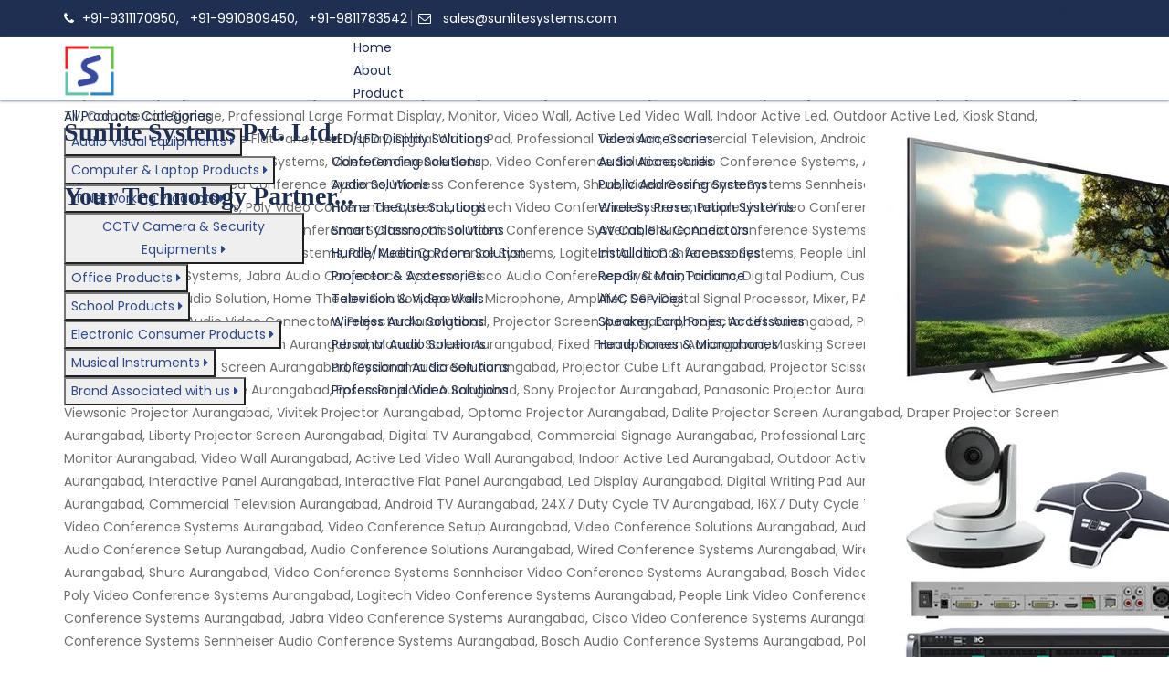

--- FILE ---
content_type: text/html
request_url: https://sunlitesystems.com/aurangabad2.html
body_size: 17399
content:
<!DOCTYPE html>
<html lang="en">
<head>
    <meta charset="utf-8">
    <meta http-equiv="X-UA-Compatible" content="IE=edge">

    <meta name="description" content="Sunlite Systems Pvt Ltd is the authorized distributor, dealer, reseller & system integrator for Projector, Projector Screen, Projector Lift, Projector Lamp, Motorized Screen, Tripod Screen, Manual Screen, Fixed Frame Screen, Masking Screen, 3D Screen, Perforated Screen, Cyclorama Screen, Projector Cube Lift, Projector Scissor Lift, Projector Stand, Projector Cable, Epson Projector, Sony Projector, Panasonic Projector, Benq Projector, Viewsonic Projector, Vivitek Projector, Optoma Projector, Da-lite Projector Screen, Draper Projector Screen, Liberty Projector Screen, Digital TV, Commercial Signage, Professional Large Format Display, Monitor, Video Wall, Active Led Video Wall, Indoor Active Led, Outdoor Active Led, Kiosk Stand, Interactive Panel, Interactive Flat Panel, Led Display, Digital Writing Pad, Professional Television, Commercial Television, Android TV, 24X7 Duty Cycle TV, 16X7 Duty Cycle TV, TV, Video Conference Systems, Video Conference Setup, Video Conference Solutions, Audio Conference Systems, Audio Conference Setup, Audio Conference Solutions, Wired Conference Systems, Wireless Conference System, Shure, Video Conference Systems Sennheiser Video Conference Systems, Bosch Video Conference Systems, Poly Video Conference Systems, Logitech Video Conference Systems, People Link Video Conference Systems, Avaya Video Conference Systems, Jabra Video Conference Systems, Cisco Video Conference Systems, Shure, Audio Conference Systems Sennheiser Audio Conference Systems, Bosch Audio Conference Systems, Poly Audio Conference Systems, Logitech Audio Conference Systems, People Link Audio Conference Systems, Avaya Audio Conference Systems, Jabra Audio Conference Systems, Cisco Audio Conference Systems, Podium, Digital Podium, Customize Podium, Acrylic Podium, Wooden Podium, Audio Solution, Home Theatre Solution, Speaker, Microphone, Amplifier, DSP, Digital Signal Processor, Mixer, PA Systems, Public Addressing Systems, Audio Video Cable, Audio Video Connectors.">

    <meta name="keywords" content="Projector, Projector Screen, Projector Lift, Projector Lamp, Motorized Screen, Tripod Screen, Manual Screen, Fixed Frame Screen, Masking Screen, 3D Screen, Perforated Screen, Cyclorama Screen, Projector Cube Lift, Projector Scissor Lift, Projector Stand, Projector Cable, Epson Projector, Sony Projector, Panasonic Projector, Benq Projector, Viewsonic Projector, Vivitek Projector, Optoma Projector, Da-lite Projector Screen, Draper Projector Screen, Liberty Projector Screen, Digital TV, Commercial Signage, Professional Large Format Display, Monitor, Video Wall, Active Led Video Wall, Indoor Active Led, Outdoor Active Led, Kiosk Stand, Interactive Panel, Interactive Flat Panel, Led Display, Digital Writing Pad, Professional Television, Commercial Television, Android TV, 24X7 Duty Cycle TV, 16X7 Duty Cycle TV, TV, Video Conference Systems, Video Conference Setup, Video Conference Solutions, Audio Conference Systems, Audio Conference Setup, Audio Conference Solutions, Wired Conference Systems, Wireless Conference System, Shure, Video Conference Systems Sennheiser Video Conference Systems, Bosch Video Conference Systems, Poly Video Conference Systems, Logitech Video Conference Systems, People Link Video Conference Systems, Avaya Video Conference Systems, Jabra Video Conference Systems, Cisco Video Conference Systems, Shure, Audio Conference Systems Sennheiser Audio Conference Systems, Bosch Audio Conference Systems, Poly Audio Conference Systems, Logitech Audio Conference Systems, People Link Audio Conference Systems, Avaya Audio Conference Systems, Jabra Audio Conference Systems, Cisco Audio Conference Systems, Podium, Digital Podium, Customize Podium, Acrylic Podium, Wooden Podium, Audio Solution, Home Theatre Solution, Speaker, Microphone, Amplifier, DSP, Digital Signal Processor, Mixer, PA Systems, Public Addressing Systems, Audio Video Cable, Audio Video Connectors, Projector Aurangabad, Projector Screen Aurangabad, Projector Lift Aurangabad, Projector Lamp Aurangabad, Motorized Screen Aurangabad, Tripod Screen Aurangabad, Manual Screen Aurangabad, Fixed Frame Screen Aurangabad, Masking Screen Aurangabad, 3D Screen Aurangabad, Perforated Screen Aurangabad, Cyclorama Screen Aurangabad, Projector Cube Lift Aurangabad, Projector Scissor Lift Aurangabad, Projector Stand Aurangabad, Projector Cable Aurangabad, Epson Projector Aurangabad, Sony Projector Aurangabad, Panasonic Projector Aurangabad, Benq Projector Aurangabad, Viewsonic Projector Aurangabad, Vivitek Projector Aurangabad, Optoma Projector Aurangabad, Da-lite Projector Screen Aurangabad, Draper Projector Screen Aurangabad, Liberty Projector Screen Aurangabad, Digital TV Aurangabad, Commercial Signage Aurangabad, Professional Large Format Display Aurangabad, Monitor Aurangabad, Video Wall Aurangabad, Active Led Video Wall Aurangabad, Indoor Active Led Aurangabad, Outdoor Active Led Aurangabad, Kiosk Stand Aurangabad, Interactive Panel Aurangabad, Interactive Flat Panel Aurangabad, Led Display Aurangabad, Digital Writing Pad Aurangabad, Professional Television Aurangabad, Commercial Television Aurangabad, Android TV Aurangabad, 24X7 Duty Cycle TV Aurangabad, 16X7 Duty Cycle TV Aurangabad, TV Aurangabad, Video Conference Systems Aurangabad, Video Conference Setup Aurangabad, Video Conference Solutions Aurangabad, Audio Conference Systems Aurangabad, Audio Conference Setup Aurangabad, Audio Conference Solutions Aurangabad, Wired Conference Systems Aurangabad, Wireless Conference System Aurangabad, Shure Aurangabad, Video Conference Systems Sennheiser Video Conference Systems Aurangabad, Bosch Video Conference Systems Aurangabad, Poly Video Conference Systems Aurangabad, Logitech Video Conference Systems Aurangabad, People Link Video Conference Systems Aurangabad, Avaya Video Conference Systems Aurangabad, Jabra Video Conference Systems Aurangabad, Cisco Video Conference Systems Aurangabad, Shure Aurangabad, Audio Conference Systems Sennheiser Audio Conference Systems Aurangabad, Bosch Audio Conference Systems Aurangabad, Poly Audio Conference Systems Aurangabad, Logitech Audio Conference Systems Aurangabad, People Link Audio Conference Systems Aurangabad, Avaya Audio Conference Systems Aurangabad, Jabra Audio Conference Systems Aurangabad, Cisco Audio Conference Systems Aurangabad, Podium Aurangabad, Digital Podium Aurangabad, Customize Podium Aurangabad, Acrylic Podium Aurangabad, Wooden Podium Aurangabad, Audio Solution Aurangabad, Home Theatre Solution Aurangabad, Speaker Aurangabad, Microphone Aurangabad, Amplifier Aurangabad, DSP Aurangabad, Digital Signal Processor Aurangabad, Mixer Aurangabad, PA Systems Aurangabad, Public Addressing Systems Aurangabad, Audio Video Cable Aurangabad, Audio Video Connectors Aurangabad, Projector Dealers Aurangabad, Projector Screen Dealers Aurangabad, Projector Lift Dealers Aurangabad, Projector Lamp Dealers Aurangabad, Motorized Screen Dealers Aurangabad, Tripod Screen Dealers Aurangabad, Manual Screen Dealers Aurangabad, Fixed Frame Screen Dealers Aurangabad, Masking Screen Dealers Aurangabad, 3D Screen Dealers Aurangabad, Perforated Screen Dealers Aurangabad, Cyclorama Screen Dealers Aurangabad, Projector Cube Lift Dealers Aurangabad, Projector Scissor Lift Dealers Aurangabad, Projector Stand Dealers Aurangabad, Projector Cable Dealers Aurangabad, Epson Projector Dealers Aurangabad, Sony Projector Dealers Aurangabad, Panasonic Projector Dealers Aurangabad, Benq Projector Dealers Aurangabad, Viewsonic Projector Dealers Aurangabad, Vivitek Projector Dealers Aurangabad, Optoma Projector Dealers Aurangabad, Dalite Projector Screen Dealers Aurangabad, Draper Projector Screen Dealers Aurangabad, Liberty Projector Screen Dealers Aurangabad, Digital TV Dealers Aurangabad, Commercial Signage Dealers Aurangabad, Professional Large Format Display Dealers Aurangabad, Monitor Dealers Aurangabad, Video Wall Dealers Aurangabad, Active Led Video Wall Dealers Aurangabad, Indoor Active Led Dealers Aurangabad, Outdoor Active Led Dealers Aurangabad, Kiosk Stand Dealers Aurangabad, Interactive Panel Dealers Aurangabad, Interactive Flat Panel Dealers Aurangabad, Led Display Dealers Aurangabad, Digital Writing Pad Dealers Aurangabad, Professional Television Dealers Aurangabad, Commercial Television Dealers Aurangabad, Android TV Dealers Aurangabad, 24X7 Duty Cycle TV Dealers Aurangabad, 16X7 Duty Cycle TV Dealers Aurangabad, TV Dealers Aurangabad, Video Conference Systems Dealers Aurangabad, Video Conference Setup Dealers Aurangabad, Video Conference Solutions Dealers Aurangabad, Audio Conference Systems Dealers Aurangabad, Audio Conference Setup Dealers Aurangabad, Audio Conference Solutions Dealers Aurangabad, Wired Conference Systems Dealers Aurangabad, Wireless Conference System Dealers Aurangabad, Shure Dealers Aurangabad, Video Conference Systems Sennheiser Video Conference Systems Dealers Aurangabad, Bosch Video Conference Systems Dealers Aurangabad, Poly Video Conference Systems Dealers Aurangabad, Logitech Video Conference Systems Dealers Aurangabad, People Link Video Conference Systems Dealers Aurangabad, Avaya Video Conference Systems Dealers Aurangabad, Jabra Video Conference Systems Dealers Aurangabad, Cisco Video Conference Systems Dealers Aurangabad, Shure Dealers Aurangabad, Audio Conference Systems Sennheiser Audio Conference Systems Dealers Aurangabad, Bosch Audio Conference Systems Dealers Aurangabad, Poly Audio Conference Systems Dealers Aurangabad, Logitech Audio Conference Systems Dealers Aurangabad, People Link Audio Conference Systems Dealers Aurangabad, Avaya Audio Conference Systems Dealers Aurangabad, Jabra Audio Conference Systems Dealers Aurangabad, Cisco Audio Conference Systems Dealers Aurangabad, Podium Dealers Aurangabad, Digital Podium Dealers Aurangabad, Customize Podium Dealers Aurangabad, Acrylic Podium Dealers Aurangabad, Wooden Podium Dealers Aurangabad, Audio Solution Dealers Aurangabad, Home Theatre Solution Dealers Aurangabad, Speaker Dealers Aurangabad, Microphone Dealers Aurangabad, Amplifier Dealers Aurangabad, DSP Dealers Aurangabad, Digital Signal Processor Dealers Aurangabad, Mixer Dealers Aurangabad, PA Systems Dealers Aurangabad, Public Addressing Systems Dealers Aurangabad, Audio Video Cable Dealers Aurangabad, Audio Video Connectors Dealers Aurangabad.">

    <meta name="viewport" content="width=device-width, initial-scale=1, maximum-scale=1" />

    <title>Projector Aurangabad, Projector Screen Aurangabad, Projector Lift Aurangabad, Projector Lamp Aurangabad, Motorized Screen Aurangabad, Tripod Screen Aurangabad, Manual Screen Aurangabad, Fixed Frame Screen Aurangabad, Masking Screen Aurangabad, 3D Screen Aurangabad, Perforated Screen Aurangabad, Cyclorama Screen Aurangabad, Projector Cube Lift Aurangabad, Projector Scissor Lift Aurangabad, Projector Stand Aurangabad, Projector Cable Aurangabad, Epson Projector Aurangabad, Sony Projector Aurangabad, Panasonic Projector Aurangabad, Benq Projector Aurangabad, Viewsonic Projector Aurangabad, Vivitek Projector Aurangabad, Optoma Projector Aurangabad, Dalite Projector Screen Aurangabad, Draper Projector Screen Aurangabad, Liberty Projector Screen Aurangabad, Digital TV Aurangabad, Commercial Signage Aurangabad, Professional Large Format Display Aurangabad, Monitor Aurangabad, Video Wall Aurangabad, Active Led Video Wall Aurangabad, Indoor Active Led Aurangabad, Outdoor Active Led Aurangabad, Kiosk Stand Aurangabad, Interactive Panel Aurangabad, Interactive Flat Panel Aurangabad, Led Display Aurangabad, Digital Writing Pad Aurangabad, Professional Television Aurangabad, Commercial Television Aurangabad, Android TV Aurangabad, 24X7 Duty Cycle TV Aurangabad, 16X7 Duty Cycle TV Aurangabad, TV Aurangabad, Video Conference Systems Aurangabad, Video Conference Setup Aurangabad, Video Conference Solutions Aurangabad, Audio Conference Systems Aurangabad, Audio Conference Setup Aurangabad, Audio Conference Solutions Aurangabad, Wired Conference Systems Aurangabad, Wireless Conference System Aurangabad, Shure Aurangabad, Video Conference Systems Sennheiser Video Conference Systems Aurangabad, Bosch Video Conference Systems Aurangabad, Poly Video Conference Systems Aurangabad, Logitech Video Conference Systems Aurangabad, People Link Video Conference Systems Aurangabad, Avaya Video Conference Systems Aurangabad, Jabra Video Conference Systems Aurangabad, Cisco Video Conference Systems Aurangabad, Shure Aurangabad, Audio Conference Systems Sennheiser Audio Conference Systems Aurangabad, Bosch Audio Conference Systems Aurangabad, Poly Audio Conference Systems Aurangabad, Logitech Audio Conference Systems Aurangabad, People Link Audio Conference Systems Aurangabad, Avaya Audio Conference Systems Aurangabad, Jabra Audio Conference Systems Aurangabad, Cisco Audio Conference Systems Aurangabad, Podium Aurangabad, Digital Podium Aurangabad, Customize Podium Aurangabad, Acrylic Podium Aurangabad, Wooden Podium Aurangabad, Audio Solution Aurangabad, Home Theatre Solution Aurangabad, Speaker Aurangabad, Microphone Aurangabad, Amplifier Aurangabad, DSP Aurangabad, Digital Signal Processor Aurangabad, Mixer Aurangabad, PA Systems Aurangabad, Public Addressing Systems Aurangabad, Audio Video Cable Aurangabad, Audio Video Connectors Aurangabad.</title>

    <script async src="https://pagead2.googlesyndication.com/pagead/js/adsbygoogle.js?client=ca-pub-2625387690509813" crossorigin="anonymous"></script>

    <!-- favicon icon -->
    <link rel="shortcut icon" href="images/favicon_1.png" />
    <!-- bootstrap -->
    <link rel="stylesheet" type="text/css" href="css/bootstrap.min.css" />
    <!-- animate -->
    <link rel="stylesheet" type="text/css" href="css/animate.css" />
    <!-- owl-carousel -->
    <link rel="stylesheet" type="text/css" href="css/owl.carousel.css">
    <!-- fontawesome -->
    <link rel="stylesheet" type="text/css" href="css/font-awesome.css" />

    <!-- themify -->
    <link rel="stylesheet" type="text/css" href="css/themify-icons.css" />
    <!-- flaticon -->
    <link rel="stylesheet" type="text/css" href="css/flaticon.css" />

    <!-- REVOLUTION LAYERS STYLES -->
    <link rel="stylesheet" type="text/css" href="revolution/css/rs6.css">
    <!-- prettyphoto -->
    <link rel="stylesheet" type="text/css" href="css/prettyPhoto.css">
    <!-- shortcodes -->
    <link rel="stylesheet" type="text/css" href="css/shortcodes.css" />

    <!-- main -->
    <link rel="stylesheet" type="text/css" href="css/style.css" />
    <link rel="stylesheet" type="text/css" href="css/main.css" />
    <!-- responsive -->
    <link rel="stylesheet" type="text/css" href="css/responsive.css" />
</head>
<body>
    <!--page start-->
    <div class="page">
        
        <!--header start-->
        <header id="masthead" class="header ttm-header-style-01">
            <!-- ttm-topbar-wrapper -->
            <div class="ttm-topbar-wrapper clearfix">
                <div class="container">
                    <div class="ttm-topbar-content">
                        <ul class="top-contact text-left">
                            <li><i class="fa fa-phone"></i><a href="tel:+91-9311170950">+91-9311170950,</a> &nbsp; <a href="tel:+91-9910809450">+91-9910809450, </a> &nbsp; <a href="tel:+91-9811783542">+91-9811783542 </a></li> &nbsp;
                            <li><i class="fa fa-envelope-o"></i><a href="mailto: sales@sunlitesystems.com"> sales@sunlitesystems.com</a></li>
                        </ul>
                        <div class="topbar-right text-right">
                            <div class="header-btn">
                                <ul class="top-contact"></ul>
                                <a title="Online Store" href="https://store.sunlitesystems.com/" target="_blank">Online Store</a>
                            </div>
                        </div>
                    </div>
                </div>
            </div>
            <!-- ttm-topbar-wrapper end -->
            <!-- ttm-header-wrap -->
            <div class="ttm-header-wrap">
                <!-- ttm-stickable-header-w -->
                <div id="ttm-stickable-header-w" class="ttm-stickable-header-w clearfix">
                    <div id="site-header-menu" class="site-header-menu">
                        <div class="site-header-menu-inner ttm-stickable-header">
                            <div class="container">
                                <!-- site-branding -->
                                <div class="site-branding">
                                    <a class="home-link" href="index.html" title="Sunlite Systems" rel="home">
                                        <div class="logo-images">
                                            <div class="logo-images-blk">
                                                <img id="logo-img" class="img-fluid" src="images/logo_2.png" alt="logo">
                                            </div>
                                            <div class="logo-text-1">
                                                <span class="logo-text-blk"> Sunlite Systems Pvt. Ltd.</span> <br />
                                                <span class="logo-text">Your Technology Partner<span class="dotted-text">...</span></span>
                                            </div>
                                        </div>
                                    </a>
                                </div>
                                <!-- site-branding end -->
                                <!--site-navigation -->
                                <div id="site-navigation" class="site-navigation">
                                    <div class="navigation">
                                        <ul>
                                            <li class="menulavel">
                                                <a href="index.html">Home</a>
                                            </li>

                                            <li class="menulavel">
                                                <a href="about.html">About</a>
                                            </li>

                                            <li class="menulavel menulavel-blk">
                                                <a href="product.html">Product</a>
                                                <div class="mega-menu">
                                                    <div class="mega-full">
                                                        <div class="mega-wrap">
                                                            <ul>
                                                                <li class="lavel1 mega-wrap-lavel lable-blk">
                                                                    <a href="javascript:void()"> All Products Categories </a>
                                                                    <div class="mega-full2">
                                                                        <div class="mega-wrap mega-wrap-inner">
                                                                            <div class="mega-col">
                                                                                <div class="row">
                                                                                    <div class="col-lg-3 col-md-3">
                                                                                        <div class="tab">
                                                                                            <button class="tablinks" onclick="openCity(event, 'ComputerAccessories')" id="defaultOpen"> Audio Visual Equipments <span class="arrowright"><i class="fa fa-caret-right" aria-hidden="true"></i></span> </button>
                                                                                            <button class="tablinks" onclick="openCity(event, 'LaptopProducts')"> Computer & Laptop Products <span class="arrowright"><i class="fa fa-caret-right" aria-hidden="true"></i></span> </button>
                                                                                            <button class="tablinks" onclick="openCity(event, 'NetworkingProducts')"> IT Networking Products <span class="arrowright"><i class="fa fa-caret-right" aria-hidden="true"></i></span> </button>
                                                                                            <button class="tablinks" onclick="openCity(event, 'SecurityEquipments')"> CCTV Camera & Security Equipments <span class="arrowright"><i class="fa fa-caret-right" aria-hidden="true"></i></span> </button>
                                                                                            <button class="tablinks" onclick="openCity(event, 'OfficeProducts')"> Office Products <span class="arrowright"><i class="fa fa-caret-right" aria-hidden="true"></i></span> </button>
                                                                                            <button class="tablinks" onclick="openCity(event, 'SchoolProducts')"> School Products <span class="arrowright"><i class="fa fa-caret-right" aria-hidden="true"></i></span> </button>
                                                                                            <button class="tablinks" onclick="openCity(event, 'ElectronicProducts')"> Electronic Consumer Products <span class="arrowright"><i class="fa fa-caret-right" aria-hidden="true"></i></span> </button>
                                                                                            <button class="tablinks" onclick="openCity(event, 'MusicalInstruments')"> Musical Instruments <span class="arrowright"><i class="fa fa-caret-right" aria-hidden="true"></i></span> </button>
                                                                                            <button class="tablinks rainbow" onclick="openCity(event, 'Brand')"> Brand Associated with us <span class="arrowright"><i class="fa fa-caret-right" aria-hidden="true"></i></span> </button>
                                                                                        </div>
                                                                                    </div>

                                                                                    <div class="col-lg-9 col-md-9">
                                                                                        <div id="ComputerAccessories" class="tabcontent">
                                                                                            <div class="row">
                                                                                                <div class="col-lg-4 col-md-4">
                                                                                                    <div class="nav-categories">
                                                                                                        <ul>
                                                                                                            <li><a href="leddisplaysolutions.html">LED/LFD Display Solutions</a></li>
                                                                                                            <li><a href="javascript:void()">Conferencing Solutions</a></li>
                                                                                                            <li><a href="javascript:void()">Audio Solutions</a></li>
                                                                                                            <li><a href="javascript:void()">Home Theatre Solutions</a></li>
                                                                                                            <li><a href="https://projectorscreen.sunlitesystems.com/" target="_blank">Smart Classroom Solutions</a></li>
                                                                                                            <li><a href="javascript:void()">Hurdle/Meeting Room Solution</a></li>
                                                                                                            <li><a href="https://projector.sunlitesystems.com/" target="_blank">Projector & Accessories</a></li>
                                                                                                            <li><a href="https://television.sunlitesystems.com/" target="_blank">Television & Video Walls</a></li>
                                                                                                            <li><a href="javascript:void()">Wireless Audio Solutions</a></li>
                                                                                                            <li><a href="javascript:void()">Personal Audio Solutions</a></li>
                                                                                                            <li><a href="javascript:void()">Professional Audio Solutions</a></li>
                                                                                                            <li><a href="javascript:void()">Professional Video Solutions</a></li>
                                                                                                        </ul>
                                                                                                    </div>
                                                                                                </div>

                                                                                                <div class="col-lg-4 col-md-4">
                                                                                                    <div class="nav-categories">
                                                                                                        <ul>
                                                                                                            <li><a href="javascript:void()">Video Accessories</a></li>
                                                                                                            <li><a href="javascript:void()">Audio Accessories</a></li>
                                                                                                            <li><a href="javascript:void()">Public Addressing Systems</a></li>
                                                                                                            <li><a href="javascript:void()">Wireless Presentation Systems</a></li>
                                                                                                            <li><a href="javascript:void()">AV Cable & Connectors</a></li>
                                                                                                            <li><a href="javascript:void()">Installation & Accessories</a></li>
                                                                                                            <li><a href="javascript:void()">Repair & MainTainance</a></li>
                                                                                                            <li><a href="javascript:void()">AMC Services</a></li>
                                                                                                            <li><a href="javascript:void()">Speaker, Earphones, Accessories</a></li>
                                                                                                            <li><a href="javascript:void()">Headphones & Microphones</a></li>
                                                                                                        </ul>
                                                                                                    </div>
                                                                                                </div>

                                                                                                <div class="col-lg-4 col-md-4">
                                                                                                    <div class="row">
                                                                                                        <div class="col-md-12 mb-20">
                                                                                                            <div class="nav-categories-image">
                                                                                                                <img src="images/product/television-1.jpg" alt="images" />
                                                                                                            </div>
                                                                                                        </div>

                                                                                                        <div class="col-md-12">
                                                                                                            <div class="nav-categories-image">
                                                                                                                <img src="images/product/conferencing-1.jpg" alt="images" />
                                                                                                            </div>
                                                                                                        </div>
                                                                                                    </div>
                                                                                                </div>
                                                                                            </div>
                                                                                        </div>

                                                                                        <div id="LaptopProducts" class="tabcontent">
                                                                                            <div class="row">
                                                                                                <div class="col-lg-4 col-md-4">
                                                                                                    <div class="nav-categories">
                                                                                                        <ul>
                                                                                                            <li><a href="javascript:void()">Computer & Accessories</a></li>
                                                                                                            <li><a href="javascript:void()">Laptop & Accessories</a></li>
                                                                                                            <li><a href="javascript:void()">Desktop & Accessories</a></li>
                                                                                                            <li><a href="javascript:void()">PC All In One Solutions</a></li>
                                                                                                            <li><a href="javascript:void()">Monitor & Other Displays</a></li>
                                                                                                            <li><a href="javascript:void()">Printer & Accessories</a></li>
                                                                                                            <li><a href="javascript:void()">Cartridges & Accessories</a></li>
                                                                                                            <li><a href="javascript:void()">Scanners & Accessories</a></li>
                                                                                                            <li><a href="javascript:void()">Pen Drives & Memory Cards</a></li>
                                                                                                            <li><a href="javascript:void()">Hardware & Peripherals</a></li>
                                                                                                        </ul>
                                                                                                    </div>
                                                                                                </div>

                                                                                                <div class="col-lg-4 col-md-4">
                                                                                                    <div class="nav-categories">
                                                                                                        <ul>
                                                                                                            <li><a href="javascript:void()">All Software Solutions</a></li>
                                                                                                            <li><a href="javascript:void()">Antivirus</a></li>
                                                                                                            <li><a href="javascript:void()">Computer Cord & Cables</a></li>
                                                                                                            <li><a href="javascript:void()">Cordless Phone</a></li>
                                                                                                            <li><a href="javascript:void()">Corded Telephones</a></li>
                                                                                                            <li><a href="javascript:void()">Installation & Accessories</a></li>
                                                                                                            <li><a href="javascript:void()">Repair & MainTainance</a></li>
                                                                                                            <li><a href="javascript:void()">AMC Services</a></li>
                                                                                                            <li><a href="javascript:void()">Wireless Networking Solution</a></li>
                                                                                                            <li><a href="javascript:void()">Computer Hardware & Support</a></li>
                                                                                                        </ul>
                                                                                                    </div>
                                                                                                </div>

                                                                                                <div class="col-lg-4 col-md-4">
                                                                                                    <div class="row">
                                                                                                        <div class="col-md-12 mb-20">
                                                                                                            <div class="nav-categories-image">
                                                                                                                <img src="images/product/laptop-1.jpg" alt="images" />
                                                                                                            </div>
                                                                                                        </div>

                                                                                                        <div class="col-md-12">
                                                                                                            <div class="nav-categories-image">
                                                                                                                <img src="images/product/allinone-1.jpg" alt="images" />
                                                                                                            </div>
                                                                                                        </div>
                                                                                                    </div>
                                                                                                </div>
                                                                                            </div>
                                                                                        </div>

                                                                                        <div id="NetworkingProducts" class="tabcontent">
                                                                                            <div class="row">
                                                                                                <div class="col-lg-4 col-md-4">
                                                                                                    <div class="nav-categories">
                                                                                                        <ul>
                                                                                                            <li><a href="javascript:void()">Networking Router</a></li>
                                                                                                            <li><a href="javascript:void()">Networking Switches</a></li>
                                                                                                            <li><a href="javascript:void()">Modems & Wifi Routers</a></li>
                                                                                                            <li><a href="javascript:void()">Networking Cables</a></li>
                                                                                                            <li><a href="javascript:void()">Networking Peripherals</a></li>
                                                                                                            <li><a href="javascript:void()">Networking Divices</a></li>
                                                                                                            <li><a href="javascript:void()">Networking Interface Cards</a></li>
                                                                                                            <li><a href="javascript:void()">Networking Gateways</a></li>
                                                                                                            <li><a href="javascript:void()">Web Servers</a></li>
                                                                                                            <li><a href="javascript:void()">Networking Adapter</a></li>
                                                                                                        </ul>
                                                                                                    </div>
                                                                                                </div>

                                                                                                <div class="col-lg-4 col-md-4">
                                                                                                    <div class="nav-categories">
                                                                                                        <ul>
                                                                                                            <li><a href="javascript:void()">Ethernet Devices</a></li>
                                                                                                            <li><a href="javascript:void()">Signal Cables</a></li>
                                                                                                            <li><a href="javascript:void()">Data Converters</a></li>
                                                                                                            <li><a href="javascript:void()">Servers Parts</a></li>
                                                                                                            <li><a href="javascript:void()">Networking Communication Connecters</a></li>
                                                                                                            <li><a href="javascript:void()">DSL Routers</a></li>
                                                                                                            <li><a href="javascript:void()">Installation & Accessories</a></li>
                                                                                                            <li><a href="javascript:void()">Repair & Maintainance</a></li>
                                                                                                            <li><a href="javascript:void()">AMC Services</a></li>
                                                                                                        </ul>
                                                                                                    </div>
                                                                                                </div>

                                                                                                <div class="col-lg-4 col-md-4">
                                                                                                    <div class="row">
                                                                                                        <div class="col-md-12 mb-20">
                                                                                                            <div class="nav-categories-image">
                                                                                                                <img src="images/product/Networking-Router-1.jpg" alt="images" />
                                                                                                            </div>
                                                                                                        </div>

                                                                                                        <div class="col-md-12">
                                                                                                            <div class="nav-categories-image">
                                                                                                                <img src="images/product/Networking-Switches-1.jpg" alt="images" />
                                                                                                            </div>
                                                                                                        </div>
                                                                                                    </div>

                                                                                                </div>
                                                                                            </div>
                                                                                        </div>

                                                                                        <div id="SecurityEquipments" class="tabcontent">
                                                                                            <div class="row">
                                                                                                <div class="col-lg-4 col-md-4">
                                                                                                    <div class="nav-categories">
                                                                                                        <ul>
                                                                                                            <li><a href="javascript:void()">All Cameras & Accessories</a></li>
                                                                                                            <li><a href="javascript:void()">Surveillance Systems</a></li>
                                                                                                            <li><a href="javascript:void()">Camera Parts & Accessories</a></li>
                                                                                                            <li><a href="javascript:void()">Security Alarms & Bell Systems</a></li>
                                                                                                            <li><a href="javascript:void()">Video Door Phones</a></li>
                                                                                                            <li><a href="javascript:void()">Electronic Safes & Security Systems </a></li>
                                                                                                            <li><a href="javascript:void()">Installation & Accessories</a></li>
                                                                                                            <li><a href="javascript:void()">Repair & Maintainance</a></li>
                                                                                                            <li><a href="javascript:void()">AMC Services</a></li>
                                                                                                        </ul>
                                                                                                    </div>
                                                                                                </div>

                                                                                                <div class="col-lg-4 col-md-4">
                                                                                                    <div class="row">
                                                                                                        <div class="col-md-12 mb-20">
                                                                                                            <div class="nav-categories-image">
                                                                                                                <img src="images/product/cctv-camera.jpg" alt="images" />
                                                                                                            </div>
                                                                                                        </div>

                                                                                                        <div class="col-md-12">
                                                                                                            <div class="nav-categories-image">
                                                                                                                <img src="images/product/video-door-phone-1.jpg" alt="images" />
                                                                                                            </div>
                                                                                                        </div>
                                                                                                    </div>
                                                                                                </div>

                                                                                                <div class="col-lg-4 col-md-4">
                                                                                                    <div class="row">
                                                                                                        <div class="col-md-12 mb-20">
                                                                                                            <div class="nav-categories-image">
                                                                                                                <img src="images/product/electronic-safes.jpg" alt="images" />
                                                                                                            </div>
                                                                                                        </div>

                                                                                                        <div class="col-md-12">
                                                                                                            <div class="nav-categories-image">
                                                                                                                <img src="images/product/security-alarm.jpg" alt="images" />
                                                                                                            </div>
                                                                                                        </div>
                                                                                                    </div>

                                                                                                </div>
                                                                                            </div>
                                                                                        </div>

                                                                                        <div id="OfficeProducts" class="tabcontent">
                                                                                            <div class="row">
                                                                                                <div class="col-lg-4 col-md-4">
                                                                                                    <div class="nav-categories">
                                                                                                        <ul>
                                                                                                            <li><a href="https://printer.sunlitesystems.com/" target="_blank">Computer Printers & Accessories</a></li>
                                                                                                            <li><a href="javascript:void()">Xerox Machines & Accessories</a></li>
                                                                                                            <li><a href="javascript:void()">Projectors & Accessories</a></li>
                                                                                                            <li><a href="javascript:void()">Multifunction Printers & Accessories</a></li>
                                                                                                            <li><a href="javascript:void()">Interactive Boards & Displays</a></li>
                                                                                                            <li><a href="javascript:void()">Printer Parts</a></li>
                                                                                                            <li><a href="javascript:void()">Label Printers & Accessories</a></li>
                                                                                                            <li><a href="javascript:void()">Paper sherdder Machines & Accessories</a></li>
                                                                                                            <li><a href="javascript:void()">Scanners & Accessories</a></li>
                                                                                                            <li><a href="javascript:void()">Projecter Accessories</a></li>
                                                                                                        </ul>
                                                                                                    </div>
                                                                                                </div>

                                                                                                <div class="col-lg-4 col-md-4">
                                                                                                    <div class="nav-categories">
                                                                                                        <ul>
                                                                                                            <li><a href="javascript:void()">Access Control Systems & Accessories</a></li>
                                                                                                            <li><a href="javascript:void()">Biometric Attendence Recording Systems</a></li>
                                                                                                            <li><a href="javascript:void()">Time Attendence Systems</a></li>
                                                                                                            <li><a href="javascript:void()">Finger Print Scanner</a></li>
                                                                                                            <li><a href="javascript:void()">Cord Readers</a></li>
                                                                                                            <li><a href="javascript:void()">Barcode Scanners</a></li>
                                                                                                            <li><a href="javascript:void()">Installation & Accessories</a></li>
                                                                                                            <li><a href="javascript:void()">Repair & Maintainance</a></li>
                                                                                                            <li><a href="javascript:void()">AMC Services</a></li>
                                                                                                            <li><a href="javascript:void()">Note Counting Machine</a></li>
                                                                                                        </ul>
                                                                                                    </div>
                                                                                                </div>

                                                                                                <div class="col-lg-4 col-md-4">
                                                                                                    <div class="row">
                                                                                                        <div class="col-md-12 mb-20">
                                                                                                            <div class="nav-categories-image">
                                                                                                                <img src="images/product/laser-printer-1.jpg" alt="images" />
                                                                                                            </div>
                                                                                                        </div>

                                                                                                        <div class="col-md-12">
                                                                                                            <div class="nav-categories-image">
                                                                                                                <img src="images/product/multifunction-printer.jpg" alt="images" />
                                                                                                            </div>
                                                                                                        </div>
                                                                                                    </div>

                                                                                                </div>
                                                                                            </div>
                                                                                        </div>

                                                                                        <div id="SchoolProducts" class="tabcontent">
                                                                                            <div class="row">
                                                                                                <div class="col-lg-4 col-md-4">
                                                                                                    <div class="nav-categories">
                                                                                                        <ul>
                                                                                                            <li><a href="https://projector.sunlitesystems.com/" target="_blank">Projectors</a></li>
                                                                                                            <li><a href="javascript:void()">Whiteboards</a></li>
                                                                                                            <li><a href="javascript:void()">Interactive Boards</a></li>
                                                                                                            <li><a href="javascript:void()">Notice Boards</a></li>
                                                                                                            <li><a href="javascript:void()">Writing Boarde</a></li>
                                                                                                            <li><a href="javascript:void()">Projector Parts </a></li>
                                                                                                            <li><a href="javascript:void()">Flip Charts</a></li>
                                                                                                            <li><a href="javascript:void()">Podiums </a></li>
                                                                                                            <li><a href="javascript:void()">Audio Systems</a></li>
                                                                                                            <li><a href="javascript:void()">Presentation Devices</a></li>
                                                                                                        </ul>
                                                                                                    </div>
                                                                                                </div>

                                                                                                <div class="col-lg-4 col-md-4">
                                                                                                    <div class="row">
                                                                                                        <div class="col-md-12 mb-20">
                                                                                                            <div class="nav-categories-image">
                                                                                                                <img src="images/product/epson-projector-1.jpg" alt="images" />
                                                                                                            </div>
                                                                                                        </div>

                                                                                                        <div class="col-md-12">
                                                                                                            <div class="nav-categories-image">
                                                                                                                <img src="images/product/audio-systems-1.jpg" alt="images" />
                                                                                                            </div>
                                                                                                        </div>
                                                                                                    </div>
                                                                                                </div>

                                                                                                <div class="col-lg-4 col-md-4">
                                                                                                    <div class="row">
                                                                                                        <div class="col-md-12 mb-20">
                                                                                                            <div class="nav-categories-image">
                                                                                                                <img src="images/product/Interactive-Display-1.jpg" alt="images" />
                                                                                                            </div>
                                                                                                        </div>

                                                                                                        <div class="col-md-12">
                                                                                                            <div class="nav-categories-image">
                                                                                                                <img src="images/product/podium-images.jpg" alt="images" />
                                                                                                            </div>
                                                                                                        </div>
                                                                                                    </div>
                                                                                                </div>
                                                                                            </div>
                                                                                        </div>

                                                                                        <div id="ElectronicProducts" class="tabcontent">
                                                                                            <div class="row">
                                                                                                <div class="col-lg-4 col-md-4">
                                                                                                    <div class="nav-categories">
                                                                                                        <ul>
                                                                                                            <li><a href="javascript:void()">Air Conditioners</a></li>
                                                                                                            <li><a href="javascript:void()">Micro Oven</a></li>
                                                                                                            <li><a href="javascript:void()">Refrigereter</a></li>
                                                                                                            <li><a href="javascript:void()">Inverter, UPS & Converters</a></li>
                                                                                                            <li><a href="javascript:void()">Inverter</a></li>
                                                                                                            <li><a href="javascript:void()">Air Purifiers </a></li>
                                                                                                            <li><a href="javascript:void()">Vacumm Cleaners</a></li>
                                                                                                            <li><a href="javascript:void()">Room Heaters</a></li>
                                                                                                            <li><a href="javascript:void()">Installation & Accessories</a></li>
                                                                                                            <li><a href="javascript:void()">Repair & Maintainance</a></li>
                                                                                                            <li><a href="javascript:void()">AMC Services</a></li>
                                                                                                        </ul>
                                                                                                    </div>
                                                                                                </div>

                                                                                                <div class="col-lg-4 col-md-4">
                                                                                                    <div class="row">
                                                                                                        <div class="col-md-12 mb-20">
                                                                                                            <div class="nav-categories-image">
                                                                                                                <img src="images/product/Air-Conditioners.jpg" alt="images" />
                                                                                                            </div>
                                                                                                        </div>

                                                                                                        <div class="col-md-12">
                                                                                                            <div class="nav-categories-image">
                                                                                                                <img src="images/product/inverter-1.jpg" alt="images" />
                                                                                                            </div>
                                                                                                        </div>
                                                                                                    </div>
                                                                                                </div>

                                                                                                <div class="col-lg-4 col-md-4">
                                                                                                    <div class="row">
                                                                                                        <div class="col-md-12 mb-20">
                                                                                                            <div class="nav-categories-image">
                                                                                                                <img src="images/product/air-purifier.jpg" alt="images" />
                                                                                                            </div>
                                                                                                        </div>

                                                                                                        <div class="col-md-12">
                                                                                                            <div class="nav-categories-image">
                                                                                                                <img src="images/product/Micro-Oven.jpg" alt="images" />
                                                                                                            </div>
                                                                                                        </div>
                                                                                                    </div>
                                                                                                </div>
                                                                                            </div>
                                                                                        </div>

                                                                                        <div id="MusicalInstruments" class="tabcontent">
                                                                                            <div class="row">
                                                                                                <div class="col-lg-4 col-md-4">
                                                                                                    <div class="nav-categories">
                                                                                                        <ul>
                                                                                                            <li><a href="javascript:void()">Guitars & Bass</a></li>
                                                                                                            <li><a href="javascript:void()">Amplifiers & Effects</a></li>
                                                                                                            <li><a href="javascript:void()">Ukulele/Mandolin</a></li>
                                                                                                            <li><a href="javascript:void()">Keyboards/Piano</a></li>
                                                                                                            <li><a href="javascript:void()">Drums & Percussion</a></li>
                                                                                                            <li><a href="javascript:void()">Studio & Recording</a></li>
                                                                                                            <li><a href="javascript:void()">Microphone/Headphone</a></li>
                                                                                                            <li><a href="javascript:void()">Live Sound & DJ Gear</a></li>
                                                                                                            <li><a href="javascript:void()">Indian Traditional Instruments</a></li>
                                                                                                            <li><a href="javascript:void()">Violins and Sccessories</a></li>
                                                                                                            <li><a href="javascript:void()">Wind Instruments</a></li>
                                                                                                        </ul>
                                                                                                    </div>
                                                                                                </div>

                                                                                                <div class="col-lg-4 col-md-4">
                                                                                                    <div class="row">
                                                                                                        <div class="col-md-12 mb-20">
                                                                                                            <div class="nav-categories-image">
                                                                                                                <img src="images/product/KEYBOARDS-PIANO.png" alt="images" />
                                                                                                            </div>
                                                                                                        </div>

                                                                                                        <div class="col-md-12">
                                                                                                            <div class="nav-categories-image">
                                                                                                                <img src="images/product/GUITARS-BASS.png" alt="images" />
                                                                                                            </div>
                                                                                                        </div>
                                                                                                    </div>
                                                                                                </div>

                                                                                                <div class="col-lg-4 col-md-4">
                                                                                                    <div class="row">
                                                                                                        <div class="col-md-12 mb-20">
                                                                                                            <div class="nav-categories-image">
                                                                                                                <img src="images/product/microphone-headphone.png" alt="images" />
                                                                                                            </div>
                                                                                                        </div>

                                                                                                        <div class="col-md-12">
                                                                                                            <div class="nav-categories-image">
                                                                                                                <img src="images/product/VIOLINS-AND-ACCESSORIES.png" alt="images" />
                                                                                                            </div>
                                                                                                        </div>
                                                                                                    </div>
                                                                                                </div>
                                                                                            </div>
                                                                                        </div>

                                                                                        <div id="Brand" class="tabcontent">
                                                                                            <div class="row">
                                                                                                <div class="col-md-12">
                                                                                                    <!-- ttm-client -->
                                                                                                    <!--<div class="slider-brand">
                                                                                                    <h2>Partners Associated With Us</h2>
                                                                                                </div>-->
                                                                                                    <div class="clients-slide-nav owl-carousel owl-theme owl-loaded" data-item="5" data-nav="true" data-dots="true" data-auto="true" data-speed="1000">
                                                                                                        <div class="client-box ttm-box-view-boxed-logo">
                                                                                                            <div class="client">
                                                                                                                <div class="ttm-client-logo-tooltip">
                                                                                                                    <!--data-tooltip="client-01"-->
                                                                                                                    <img class="img-fluid" src="images/client/1.png" alt="image">
                                                                                                                </div>
                                                                                                            </div>

                                                                                                            <div class="client">
                                                                                                                <div class="ttm-client-logo-tooltip">
                                                                                                                    <!--data-tooltip="client-01"-->
                                                                                                                    <img class="img-fluid" src="images/client/2.png" alt="image">
                                                                                                                </div>
                                                                                                            </div>

                                                                                                            <div class="client">
                                                                                                                <div class="ttm-client-logo-tooltip">
                                                                                                                    <!--data-tooltip="client-01"-->
                                                                                                                    <img class="img-fluid" src="images/client/3.png" alt="image">
                                                                                                                </div>
                                                                                                            </div>

                                                                                                            <div class="client">
                                                                                                                <div class="ttm-client-logo-tooltip">
                                                                                                                    <!--data-tooltip="client-01"-->
                                                                                                                    <img class="img-fluid" src="images/client/4.png" alt="image">
                                                                                                                </div>
                                                                                                            </div>

                                                                                                            <div class="client">
                                                                                                                <div class="ttm-client-logo-tooltip">
                                                                                                                    <!--data-tooltip="client-01"-->
                                                                                                                    <img class="img-fluid" src="images/client/5.png" alt="image">
                                                                                                                </div>
                                                                                                            </div>
                                                                                                        </div>
                                                                                                        <div class="client-box ttm-box-view-boxed-logo">
                                                                                                            <div class="client">
                                                                                                                <div class="ttm-client-logo-tooltip">
                                                                                                                    <img class="img-fluid" src="images/client/6.png" alt="image">
                                                                                                                </div>
                                                                                                            </div>

                                                                                                            <div class="client">
                                                                                                                <div class="ttm-client-logo-tooltip">
                                                                                                                    <!--data-tooltip="client-01"-->
                                                                                                                    <img class="img-fluid" src="images/client/7.png" alt="image">
                                                                                                                </div>
                                                                                                            </div>

                                                                                                            <div class="client">
                                                                                                                <div class="ttm-client-logo-tooltip">
                                                                                                                    <img class="img-fluid" src="images/client/8.png" alt="image">
                                                                                                                </div>
                                                                                                            </div>

                                                                                                            <div class="client">
                                                                                                                <div class="ttm-client-logo-tooltip">
                                                                                                                    <img class="img-fluid" src="images/client/9.png" alt="image">
                                                                                                                </div>
                                                                                                            </div>

                                                                                                            <div class="client">
                                                                                                                <div class="ttm-client-logo-tooltip">
                                                                                                                    <img class="img-fluid" src="images/client/10.png" alt="image">
                                                                                                                </div>
                                                                                                            </div>
                                                                                                        </div>
                                                                                                        <div class="client-box ttm-box-view-boxed-logo">
                                                                                                            <div class="client">
                                                                                                                <div class="ttm-client-logo-tooltip">
                                                                                                                    <!--data-tooltip="client-01"-->
                                                                                                                    <img class="img-fluid" src="images/client/11.png" alt="image">
                                                                                                                </div>
                                                                                                            </div>

                                                                                                            <div class="client">
                                                                                                                <div class="ttm-client-logo-tooltip">
                                                                                                                    <!--data-tooltip="client-01"-->
                                                                                                                    <img class="img-fluid" src="images/client/12.png" alt="image">
                                                                                                                </div>
                                                                                                            </div>

                                                                                                            <div class="client">
                                                                                                                <div class="ttm-client-logo-tooltip">
                                                                                                                    <!--data-tooltip="client-01"-->
                                                                                                                    <img class="img-fluid" src="images/client/13.png" alt="image">
                                                                                                                </div>
                                                                                                            </div>

                                                                                                            <div class="client">
                                                                                                                <div class="ttm-client-logo-tooltip">
                                                                                                                    <!--data-tooltip="client-01"-->
                                                                                                                    <img class="img-fluid" src="images/client/14.png" alt="image">
                                                                                                                </div>
                                                                                                            </div>

                                                                                                            <div class="client">
                                                                                                                <div class="ttm-client-logo-tooltip">
                                                                                                                    <!--data-tooltip="client-01"-->
                                                                                                                    <img class="img-fluid" src="images/client/15.png" alt="image">
                                                                                                                </div>
                                                                                                            </div>
                                                                                                        </div>
                                                                                                        <div class="client-box ttm-box-view-boxed-logo">
                                                                                                            <div class="client">
                                                                                                                <div class="ttm-client-logo-tooltip">
                                                                                                                    <img class="img-fluid" src="images/client/16.png" alt="image">
                                                                                                                </div>
                                                                                                            </div>

                                                                                                            <div class="client">
                                                                                                                <div class="ttm-client-logo-tooltip">
                                                                                                                    <img class="img-fluid" src="images/client/17.png" alt="image">
                                                                                                                </div>
                                                                                                            </div>

                                                                                                            <div class="client">
                                                                                                                <div class="ttm-client-logo-tooltip">
                                                                                                                    <!--data-tooltip="client-01"-->
                                                                                                                    <img class="img-fluid" src="images/client/18.png" alt="image">
                                                                                                                </div>
                                                                                                            </div>

                                                                                                            <div class="client">
                                                                                                                <div class="ttm-client-logo-tooltip">
                                                                                                                    <!--data-tooltip="client-01"-->
                                                                                                                    <img class="img-fluid" src="images/client/19.png" alt="image">
                                                                                                                </div>
                                                                                                            </div>

                                                                                                            <div class="client">
                                                                                                                <div class="ttm-client-logo-tooltip">
                                                                                                                    <!--data-tooltip="client-01"-->
                                                                                                                    <img class="img-fluid" src="images/client/20.png" alt="image">
                                                                                                                </div>
                                                                                                            </div>
                                                                                                        </div>
                                                                                                        <div class="client-box ttm-box-view-boxed-logo">
                                                                                                            <div class="client">
                                                                                                                <div class="ttm-client-logo-tooltip">
                                                                                                                    <!--data-tooltip="client-01"-->
                                                                                                                    <img class="img-fluid" src="images/client/21.png" alt="image">
                                                                                                                </div>
                                                                                                            </div>

                                                                                                            <div class="client">
                                                                                                                <div class="ttm-client-logo-tooltip">
                                                                                                                    <!--data-tooltip="client-01"-->
                                                                                                                    <img class="img-fluid" src="images/client/22.png" alt="image">
                                                                                                                </div>
                                                                                                            </div>

                                                                                                            <div class="client">
                                                                                                                <div class="ttm-client-logo-tooltip">
                                                                                                                    <!--data-tooltip="client-01"-->
                                                                                                                    <img class="img-fluid" src="images/client/23.png" alt="image">
                                                                                                                </div>
                                                                                                            </div>

                                                                                                            <div class="client">
                                                                                                                <div class="ttm-client-logo-tooltip">
                                                                                                                    <!--data-tooltip="client-01"-->
                                                                                                                    <img class="img-fluid" src="images/client/24.png" alt="image">
                                                                                                                </div>
                                                                                                            </div>

                                                                                                            <div class="client">
                                                                                                                <div class="ttm-client-logo-tooltip">
                                                                                                                    <!--data-tooltip="client-01"-->
                                                                                                                    <img class="img-fluid" src="images/client/25.png" alt="image">
                                                                                                                </div>
                                                                                                            </div>
                                                                                                        </div>
                                                                                                        <div class="client-box ttm-box-view-boxed-logo">
                                                                                                            <div class="client">
                                                                                                                <div class="ttm-client-logo-tooltip">
                                                                                                                    <img class="img-fluid" src="images/client/26.png" alt="image">
                                                                                                                </div>
                                                                                                            </div>

                                                                                                            <div class="client">
                                                                                                                <div class="ttm-client-logo-tooltip">
                                                                                                                    <img class="img-fluid" src="images/client/27.png" alt="image">
                                                                                                                </div>
                                                                                                            </div>

                                                                                                            <div class="client">
                                                                                                                <div class="ttm-client-logo-tooltip">
                                                                                                                    <!--data-tooltip="client-01"-->
                                                                                                                    <img class="img-fluid" src="images/client/28.png" alt="image">
                                                                                                                </div>
                                                                                                            </div>

                                                                                                            <div class="client">
                                                                                                                <div class="ttm-client-logo-tooltip">
                                                                                                                    <!--data-tooltip="client-01"-->
                                                                                                                    <img class="img-fluid" src="images/client/29.png" alt="image">
                                                                                                                </div>
                                                                                                            </div>

                                                                                                            <div class="client">
                                                                                                                <div class="ttm-client-logo-tooltip">
                                                                                                                    <!--data-tooltip="client-01"-->
                                                                                                                    <img class="img-fluid" src="images/client/30.png" alt="image">
                                                                                                                </div>
                                                                                                            </div>
                                                                                                        </div>
                                                                                                        <div class="client-box ttm-box-view-boxed-logo">
                                                                                                            <div class="client">
                                                                                                                <div class="ttm-client-logo-tooltip">
                                                                                                                    <!--data-tooltip="client-01"-->
                                                                                                                    <img class="img-fluid" src="images/client/31.png" alt="image">
                                                                                                                </div>
                                                                                                            </div>

                                                                                                            <div class="client">
                                                                                                                <div class="ttm-client-logo-tooltip">
                                                                                                                    <!--data-tooltip="client-01"-->
                                                                                                                    <img class="img-fluid" src="images/client/32.png" alt="image">
                                                                                                                </div>
                                                                                                            </div>

                                                                                                            <div class="client">
                                                                                                                <div class="ttm-client-logo-tooltip">
                                                                                                                    <!--data-tooltip="client-01"-->
                                                                                                                    <img class="img-fluid" src="images/client/33.png" alt="image">
                                                                                                                </div>
                                                                                                            </div>

                                                                                                            <div class="client">
                                                                                                                <div class="ttm-client-logo-tooltip">
                                                                                                                    <!--data-tooltip="client-01"-->
                                                                                                                    <img class="img-fluid" src="images/client/34.png" alt="image">
                                                                                                                </div>
                                                                                                            </div>

                                                                                                            <div class="client">
                                                                                                                <div class="ttm-client-logo-tooltip">
                                                                                                                    <!--data-tooltip="client-01"-->
                                                                                                                    <img class="img-fluid" src="images/client/35.png" alt="image">
                                                                                                                </div>
                                                                                                            </div>
                                                                                                        </div>
                                                                                                        <div class="client-box ttm-box-view-boxed-logo">
                                                                                                            <div class="client">
                                                                                                                <div class="ttm-client-logo-tooltip">
                                                                                                                    <img class="img-fluid" src="images/client/36.png" alt="image">
                                                                                                                </div>
                                                                                                            </div>

                                                                                                            <div class="client">
                                                                                                                <div class="ttm-client-logo-tooltip">
                                                                                                                    <img class="img-fluid" src="images/client/37.png" alt="image">
                                                                                                                </div>
                                                                                                            </div>

                                                                                                            <div class="client">
                                                                                                                <div class="ttm-client-logo-tooltip">
                                                                                                                    <img class="img-fluid" src="images/client/38.png" alt="image">
                                                                                                                </div>
                                                                                                            </div>

                                                                                                            <div class="client">
                                                                                                                <div class="ttm-client-logo-tooltip">
                                                                                                                    <img class="img-fluid" src="images/client/39.png" alt="image">
                                                                                                                </div>
                                                                                                            </div>

                                                                                                            <div class="client">
                                                                                                                <div class="ttm-client-logo-tooltip">
                                                                                                                    <img class="img-fluid" src="images/client/40.png" alt="image">
                                                                                                                </div>
                                                                                                            </div>
                                                                                                        </div>
                                                                                                        <div class="client-box ttm-box-view-boxed-logo">
                                                                                                            <div class="client">
                                                                                                                <div class="ttm-client-logo-tooltip">
                                                                                                                    <!--data-tooltip="client-01"-->
                                                                                                                    <img class="img-fluid" src="images/client/41.png" alt="image">
                                                                                                                </div>
                                                                                                            </div>

                                                                                                            <div class="client">
                                                                                                                <div class="ttm-client-logo-tooltip">
                                                                                                                    <!--data-tooltip="client-01"-->
                                                                                                                    <img class="img-fluid" src="images/client/42.png" alt="image">
                                                                                                                </div>
                                                                                                            </div>

                                                                                                            <div class="client">
                                                                                                                <div class="ttm-client-logo-tooltip">
                                                                                                                    <!--data-tooltip="client-01"-->
                                                                                                                    <img class="img-fluid" src="images/client/43.png" alt="image">
                                                                                                                </div>
                                                                                                            </div>

                                                                                                            <div class="client">
                                                                                                                <div class="ttm-client-logo-tooltip">
                                                                                                                    <!--data-tooltip="client-01"-->
                                                                                                                    <img class="img-fluid" src="images/client/44.png" alt="image">
                                                                                                                </div>
                                                                                                            </div>

                                                                                                            <div class="client">
                                                                                                                <div class="ttm-client-logo-tooltip">
                                                                                                                    <!--data-tooltip="client-01"-->
                                                                                                                    <img class="img-fluid" src="images/client/45.png" alt="image">
                                                                                                                </div>
                                                                                                            </div>
                                                                                                        </div>
                                                                                                        <div class="client-box ttm-box-view-boxed-logo">
                                                                                                            <div class="client">
                                                                                                                <div class="ttm-client-logo-tooltip">
                                                                                                                    <img class="img-fluid" src="images/client/46.png" alt="image">
                                                                                                                </div>
                                                                                                            </div>

                                                                                                            <div class="client">
                                                                                                                <div class="ttm-client-logo-tooltip">
                                                                                                                    <img class="img-fluid" src="images/client/47.png" alt="image">
                                                                                                                </div>
                                                                                                            </div>

                                                                                                            <div class="client">
                                                                                                                <div class="ttm-client-logo-tooltip">
                                                                                                                    <img class="img-fluid" src="images/client/48.png" alt="image">
                                                                                                                </div>
                                                                                                            </div>

                                                                                                            <div class="client">
                                                                                                                <div class="ttm-client-logo-tooltip">
                                                                                                                    <img class="img-fluid" src="images/client/49.png" alt="image">
                                                                                                                </div>
                                                                                                            </div>

                                                                                                            <div class="client">
                                                                                                                <div class="ttm-client-logo-tooltip">
                                                                                                                    <img class="img-fluid" src="images/client/50.png" alt="image">
                                                                                                                </div>
                                                                                                            </div>
                                                                                                        </div>
                                                                                                        <div class="client-box ttm-box-view-boxed-logo">
                                                                                                            <div class="client">
                                                                                                                <div class="ttm-client-logo-tooltip">
                                                                                                                    <!--data-tooltip="client-01"-->
                                                                                                                    <img class="img-fluid" src="images/client/51.png" alt="image">
                                                                                                                </div>
                                                                                                            </div>

                                                                                                            <div class="client">
                                                                                                                <div class="ttm-client-logo-tooltip">
                                                                                                                    <!--data-tooltip="client-01"-->
                                                                                                                    <img class="img-fluid" src="images/client/52.png" alt="image">
                                                                                                                </div>
                                                                                                            </div>

                                                                                                            <div class="client">
                                                                                                                <div class="ttm-client-logo-tooltip">
                                                                                                                    <!--data-tooltip="client-01"-->
                                                                                                                    <img class="img-fluid" src="images/client/53.png" alt="image">
                                                                                                                </div>
                                                                                                            </div>

                                                                                                            <div class="client">
                                                                                                                <div class="ttm-client-logo-tooltip">
                                                                                                                    <!--data-tooltip="client-01"-->
                                                                                                                    <img class="img-fluid" src="images/client/54.png" alt="image">
                                                                                                                </div>
                                                                                                            </div>

                                                                                                            <div class="client">
                                                                                                                <div class="ttm-client-logo-tooltip">
                                                                                                                    <!--data-tooltip="client-01"-->
                                                                                                                    <img class="img-fluid" src="images/client/55.png" alt="image">
                                                                                                                </div>
                                                                                                            </div>
                                                                                                        </div>
                                                                                                        <div class="client-box ttm-box-view-boxed-logo">
                                                                                                            <div class="client">
                                                                                                                <div class="ttm-client-logo-tooltip">
                                                                                                                    <img class="img-fluid" src="images/client/56.png" alt="image">
                                                                                                                </div>
                                                                                                            </div>

                                                                                                            <div class="client">
                                                                                                                <div class="ttm-client-logo-tooltip">
                                                                                                                    <img class="img-fluid" src="images/client/57.png" alt="image">
                                                                                                                </div>
                                                                                                            </div>

                                                                                                            <div class="client">
                                                                                                                <div class="ttm-client-logo-tooltip">
                                                                                                                    <img class="img-fluid" src="images/client/58.png" alt="image">
                                                                                                                </div>
                                                                                                            </div>

                                                                                                            <div class="client">
                                                                                                                <div class="ttm-client-logo-tooltip">
                                                                                                                    <img class="img-fluid" src="images/client/59.png" alt="image">
                                                                                                                </div>
                                                                                                            </div>

                                                                                                            <div class="client">
                                                                                                                <div class="ttm-client-logo-tooltip">
                                                                                                                    <img class="img-fluid" src="images/client/60.png" alt="image">
                                                                                                                </div>
                                                                                                            </div>
                                                                                                        </div>
                                                                                                        <div class="client-box ttm-box-view-boxed-logo">
                                                                                                            <div class="client">
                                                                                                                <div class="ttm-client-logo-tooltip">
                                                                                                                    <!--data-tooltip="client-01"-->
                                                                                                                    <img class="img-fluid" src="images/client/61.png" alt="image">
                                                                                                                </div>
                                                                                                            </div>

                                                                                                            <div class="client">
                                                                                                                <div class="ttm-client-logo-tooltip">
                                                                                                                    <!--data-tooltip="client-01"-->
                                                                                                                    <img class="img-fluid" src="images/client/62.png" alt="image">
                                                                                                                </div>
                                                                                                            </div>

                                                                                                            <div class="client">
                                                                                                                <div class="ttm-client-logo-tooltip">
                                                                                                                    <!--data-tooltip="client-01"-->
                                                                                                                    <img class="img-fluid" src="images/client/63.png" alt="image">
                                                                                                                </div>
                                                                                                            </div>

                                                                                                            <div class="client">
                                                                                                                <div class="ttm-client-logo-tooltip">
                                                                                                                    <!--data-tooltip="client-01"-->
                                                                                                                    <img class="img-fluid" src="images/client/64.png" alt="image">
                                                                                                                </div>
                                                                                                            </div>

                                                                                                            <div class="client">
                                                                                                                <div class="ttm-client-logo-tooltip">
                                                                                                                    <!--data-tooltip="client-01"-->
                                                                                                                    <img class="img-fluid" src="images/client/65.png" alt="image">
                                                                                                                </div>
                                                                                                            </div>
                                                                                                        </div>
                                                                                                        <div class="client-box ttm-box-view-boxed-logo">
                                                                                                            <div class="client">
                                                                                                                <div class="ttm-client-logo-tooltip">
                                                                                                                    <img class="img-fluid" src="images/client/66.png" alt="image">
                                                                                                                </div>
                                                                                                            </div>

                                                                                                            <div class="client">
                                                                                                                <div class="ttm-client-logo-tooltip">
                                                                                                                    <img class="img-fluid" src="images/client/67.png" alt="image">
                                                                                                                </div>
                                                                                                            </div>

                                                                                                            <div class="client">
                                                                                                                <div class="ttm-client-logo-tooltip">
                                                                                                                    <img class="img-fluid" src="images/client/68.png" alt="image">
                                                                                                                </div>
                                                                                                            </div>

                                                                                                            <div class="client">
                                                                                                                <div class="ttm-client-logo-tooltip">
                                                                                                                    <img class="img-fluid" src="images/client/69.png" alt="image">
                                                                                                                </div>
                                                                                                            </div>

                                                                                                            <div class="client">
                                                                                                                <div class="ttm-client-logo-tooltip">
                                                                                                                    <img class="img-fluid" src="images/client/70.png" alt="image">
                                                                                                                </div>
                                                                                                            </div>
                                                                                                        </div>
                                                                                                        <div class="client-box ttm-box-view-boxed-logo">
                                                                                                            <div class="client">
                                                                                                                <div class="ttm-client-logo-tooltip">
                                                                                                                    <!--data-tooltip="client-01"-->
                                                                                                                    <img class="img-fluid" src="images/client/71.png" alt="image">
                                                                                                                </div>
                                                                                                            </div>

                                                                                                            <div class="client">
                                                                                                                <div class="ttm-client-logo-tooltip">
                                                                                                                    <!--data-tooltip="client-01"-->
                                                                                                                    <img class="img-fluid" src="images/client/72.png" alt="image">
                                                                                                                </div>
                                                                                                            </div>

                                                                                                            <div class="client">
                                                                                                                <div class="ttm-client-logo-tooltip">
                                                                                                                    <!--data-tooltip="client-01"-->
                                                                                                                    <img class="img-fluid" src="images/client/73.png" alt="image">
                                                                                                                </div>
                                                                                                            </div>

                                                                                                            <div class="client">
                                                                                                                <div class="ttm-client-logo-tooltip">
                                                                                                                    <!--data-tooltip="client-01"-->
                                                                                                                    <img class="img-fluid" src="images/client/74.png" alt="image">
                                                                                                                </div>
                                                                                                            </div>

                                                                                                            <div class="client">
                                                                                                                <div class="ttm-client-logo-tooltip">
                                                                                                                    <!--data-tooltip="client-01"-->
                                                                                                                    <img class="img-fluid" src="images/client/75.png" alt="image">
                                                                                                                </div>
                                                                                                            </div>
                                                                                                        </div>
                                                                                                        <div class="client-box ttm-box-view-boxed-logo">
                                                                                                            <div class="client">
                                                                                                                <div class="ttm-client-logo-tooltip">
                                                                                                                    <img class="img-fluid" src="images/client/76.png" alt="image">
                                                                                                                </div>
                                                                                                            </div>

                                                                                                            <div class="client">
                                                                                                                <div class="ttm-client-logo-tooltip">
                                                                                                                    <img class="img-fluid" src="images/client/77.png" alt="image">
                                                                                                                </div>
                                                                                                            </div>

                                                                                                            <div class="client">
                                                                                                                <div class="ttm-client-logo-tooltip">
                                                                                                                    <img class="img-fluid" src="images/client/78.png" alt="image">
                                                                                                                </div>
                                                                                                            </div>

                                                                                                            <div class="client">
                                                                                                                <div class="ttm-client-logo-tooltip">
                                                                                                                    <img class="img-fluid" src="images/client/79.png" alt="image">
                                                                                                                </div>
                                                                                                            </div>

                                                                                                            <div class="client">
                                                                                                                <div class="ttm-client-logo-tooltip">
                                                                                                                    <img class="img-fluid" src="images/client/80.png" alt="image">
                                                                                                                </div>
                                                                                                            </div>
                                                                                                        </div>
                                                                                                        <div class="client-box ttm-box-view-boxed-logo">
                                                                                                            <div class="client">
                                                                                                                <div class="ttm-client-logo-tooltip">
                                                                                                                    <img class="img-fluid" src="images/client/81.png" alt="image">
                                                                                                                </div>
                                                                                                            </div>

                                                                                                            <div class="client">
                                                                                                                <div class="ttm-client-logo-tooltip">
                                                                                                                    <img class="img-fluid" src="images/client/82.png" alt="image">
                                                                                                                </div>
                                                                                                            </div>

                                                                                                            <div class="client">
                                                                                                                <div class="ttm-client-logo-tooltip">
                                                                                                                    <img class="img-fluid" src="images/client/83.png" alt="image">
                                                                                                                </div>
                                                                                                            </div>

                                                                                                            <div class="client">
                                                                                                                <div class="ttm-client-logo-tooltip">
                                                                                                                    <img class="img-fluid" src="images/client/84.png" alt="image">
                                                                                                                </div>
                                                                                                            </div>

                                                                                                            <div class="client">
                                                                                                                <div class="ttm-client-logo-tooltip">
                                                                                                                    <img class="img-fluid" src="images/client/85.png" alt="image">
                                                                                                                </div>
                                                                                                            </div>
                                                                                                        </div>
                                                                                                        <div class="client-box ttm-box-view-boxed-logo">
                                                                                                            <div class="client">
                                                                                                                <div class="ttm-client-logo-tooltip">
                                                                                                                    <img class="img-fluid" src="images/client/86.png" alt="image">
                                                                                                                </div>
                                                                                                            </div>

                                                                                                            <div class="client">
                                                                                                                <div class="ttm-client-logo-tooltip">
                                                                                                                    <img class="img-fluid" src="images/client/87.png" alt="image">
                                                                                                                </div>
                                                                                                            </div>

                                                                                                            <div class="client">
                                                                                                                <div class="ttm-client-logo-tooltip">
                                                                                                                    <img class="img-fluid" src="images/client/88.png" alt="image">
                                                                                                                </div>
                                                                                                            </div>

                                                                                                            <div class="client">
                                                                                                                <div class="ttm-client-logo-tooltip">
                                                                                                                    <img class="img-fluid" src="images/client/89.png" alt="image">
                                                                                                                </div>
                                                                                                            </div>

                                                                                                            <div class="client">
                                                                                                                <div class="ttm-client-logo-tooltip">
                                                                                                                    <img class="img-fluid" src="images/client/90.png" alt="image">
                                                                                                                </div>
                                                                                                            </div>
                                                                                                        </div>
                                                                                                        <div class="client-box ttm-box-view-boxed-logo">
                                                                                                            <div class="client">
                                                                                                                <div class="ttm-client-logo-tooltip">
                                                                                                                    <img class="img-fluid" src="images/client/91.png" alt="image">
                                                                                                                </div>
                                                                                                            </div>

                                                                                                            <div class="client">
                                                                                                                <div class="ttm-client-logo-tooltip">
                                                                                                                    <img class="img-fluid" src="images/client/92.png" alt="image">
                                                                                                                </div>
                                                                                                            </div>

                                                                                                            <div class="client">
                                                                                                                <div class="ttm-client-logo-tooltip">
                                                                                                                    <img class="img-fluid" src="images/client/93.png" alt="image">
                                                                                                                </div>
                                                                                                            </div>

                                                                                                            <div class="client">
                                                                                                                <div class="ttm-client-logo-tooltip">
                                                                                                                    <img class="img-fluid" src="images/client/94.png" alt="image">
                                                                                                                </div>
                                                                                                            </div>

                                                                                                            <div class="client">
                                                                                                                <div class="ttm-client-logo-tooltip">
                                                                                                                    <img class="img-fluid" src="images/client/95.png" alt="image">
                                                                                                                </div>
                                                                                                            </div>
                                                                                                        </div>
                                                                                                        <div class="client-box ttm-box-view-boxed-logo">
                                                                                                            <div class="client">
                                                                                                                <div class="ttm-client-logo-tooltip">
                                                                                                                    <img class="img-fluid" src="images/client/96.png" alt="image">
                                                                                                                </div>
                                                                                                            </div>

                                                                                                            <div class="client">
                                                                                                                <div class="ttm-client-logo-tooltip">
                                                                                                                    <img class="img-fluid" src="images/client/97.png" alt="image">
                                                                                                                </div>
                                                                                                            </div>

                                                                                                            <div class="client">
                                                                                                                <div class="ttm-client-logo-tooltip">
                                                                                                                    <img class="img-fluid" src="images/client/98.png" alt="image">
                                                                                                                </div>
                                                                                                            </div>

                                                                                                            <div class="client">
                                                                                                                <div class="ttm-client-logo-tooltip">
                                                                                                                    <img class="img-fluid" src="images/client/99.png" alt="image">
                                                                                                                </div>
                                                                                                            </div>

                                                                                                            <div class="client">
                                                                                                                <div class="ttm-client-logo-tooltip">
                                                                                                                    <img class="img-fluid" src="images/client/100.png" alt="image">
                                                                                                                </div>
                                                                                                            </div>
                                                                                                        </div>
                                                                                                        <div class="client-box ttm-box-view-boxed-logo">
                                                                                                            <div class="client">
                                                                                                                <div class="ttm-client-logo-tooltip">
                                                                                                                    <img class="img-fluid" src="images/client/101.png" alt="image">
                                                                                                                </div>
                                                                                                            </div>

                                                                                                            <div class="client">
                                                                                                                <div class="ttm-client-logo-tooltip">
                                                                                                                    <img class="img-fluid" src="images/client/102.png" alt="image">
                                                                                                                </div>
                                                                                                            </div>

                                                                                                            <div class="client">
                                                                                                                <div class="ttm-client-logo-tooltip">
                                                                                                                    <img class="img-fluid" src="images/client/103.png" alt="image">
                                                                                                                </div>
                                                                                                            </div>

                                                                                                            <div class="client">
                                                                                                                <div class="ttm-client-logo-tooltip">
                                                                                                                    <img class="img-fluid" src="images/client/104.png" alt="image">
                                                                                                                </div>
                                                                                                            </div>

                                                                                                            <div class="client">
                                                                                                                <div class="ttm-client-logo-tooltip">
                                                                                                                    <img class="img-fluid" src="images/client/105.png" alt="image">
                                                                                                                </div>
                                                                                                            </div>
                                                                                                        </div>
                                                                                                        <div class="client-box ttm-box-view-boxed-logo">
                                                                                                            <div class="client">
                                                                                                                <div class="ttm-client-logo-tooltip">
                                                                                                                    <img class="img-fluid" src="images/client/106.png" alt="image">
                                                                                                                </div>
                                                                                                            </div>

                                                                                                            <div class="client">
                                                                                                                <div class="ttm-client-logo-tooltip">
                                                                                                                    <img class="img-fluid" src="images/client/107.png" alt="image">
                                                                                                                </div>
                                                                                                            </div>

                                                                                                            <div class="client">
                                                                                                                <div class="ttm-client-logo-tooltip">
                                                                                                                    <img class="img-fluid" src="images/client/108.png" alt="image">
                                                                                                                </div>
                                                                                                            </div>

                                                                                                            <div class="client">
                                                                                                                <div class="ttm-client-logo-tooltip">
                                                                                                                    <img class="img-fluid" src="images/client/109.png" alt="image">
                                                                                                                </div>
                                                                                                            </div>

                                                                                                            <div class="client">
                                                                                                                <div class="ttm-client-logo-tooltip">
                                                                                                                    <img class="img-fluid" src="images/client/110.png" alt="image">
                                                                                                                </div>
                                                                                                            </div>
                                                                                                        </div>
                                                                                                        <div class="client-box ttm-box-view-boxed-logo">
                                                                                                            <div class="client">
                                                                                                                <div class="ttm-client-logo-tooltip">
                                                                                                                    <img class="img-fluid" src="images/client/111.png" alt="image">
                                                                                                                </div>
                                                                                                            </div>

                                                                                                            <div class="client">
                                                                                                                <div class="ttm-client-logo-tooltip">
                                                                                                                    <img class="img-fluid" src="images/client/112.png" alt="image">
                                                                                                                </div>
                                                                                                            </div>

                                                                                                            <div class="client">
                                                                                                                <div class="ttm-client-logo-tooltip">
                                                                                                                    <img class="img-fluid" src="images/client/113.png" alt="image">
                                                                                                                </div>
                                                                                                            </div>

                                                                                                            <div class="client">
                                                                                                                <div class="ttm-client-logo-tooltip">
                                                                                                                    <img class="img-fluid" src="images/client/114.png" alt="image">
                                                                                                                </div>
                                                                                                            </div>

                                                                                                            <div class="client">
                                                                                                                <div class="ttm-client-logo-tooltip">
                                                                                                                    <img class="img-fluid" src="images/client/115.png" alt="image">
                                                                                                                </div>
                                                                                                            </div>
                                                                                                        </div>
                                                                                                        <div class="client-box ttm-box-view-boxed-logo">
                                                                                                            <div class="client">
                                                                                                                <div class="ttm-client-logo-tooltip">
                                                                                                                    <img class="img-fluid" src="images/client/116.png" alt="image">
                                                                                                                </div>
                                                                                                            </div>

                                                                                                            <div class="client">
                                                                                                                <div class="ttm-client-logo-tooltip">
                                                                                                                    <img class="img-fluid" src="images/client/117.png" alt="image">
                                                                                                                </div>
                                                                                                            </div>

                                                                                                            <div class="client">
                                                                                                                <div class="ttm-client-logo-tooltip">
                                                                                                                    <img class="img-fluid" src="images/client/118.png" alt="image">
                                                                                                                </div>
                                                                                                            </div>

                                                                                                            <div class="client">
                                                                                                                <div class="ttm-client-logo-tooltip">
                                                                                                                    <img class="img-fluid" src="images/client/119.png" alt="image">
                                                                                                                </div>
                                                                                                            </div>

                                                                                                            <div class="client">
                                                                                                                <div class="ttm-client-logo-tooltip">
                                                                                                                    <img class="img-fluid" src="images/client/120.png" alt="image">
                                                                                                                </div>
                                                                                                            </div>
                                                                                                        </div>
                                                                                                    </div>
                                                                                                </div>
                                                                                            </div>
                                                                                        </div>
                                                                                    </div>
                                                                                </div>
                                                                            </div>
                                                                        </div>
                                                                    </div>
                                                                </li>
                                                            </ul>
                                                        </div>
                                                    </div>
                                                </div>
                                            </li>

                                            <li class="menulavel">
                                                <a href="career.html">Career</a>
                                            </li>

                                            <li class="menulavel menulavel-blk">
                                                <a href="services.html">Services</a>
                                            </li>

                                            <li class="menu-padding"><a href="contact.html">Contact Us</a></li>
                                        </ul>
                                    </div>
                                    <div class="hamBugarmenuBlock">
                                        <div class="toggleMenu">
                                            <img class="openMenu" src="images/client/bar-menu.png" alt="icon" />
                                            <img class="closeMenu" src="images/client/close.png" alt="icon" />
                                        </div>
                                    </div>
                                </div>
                                <!-- site-navigation end-->
                            </div>
                        </div>
                    </div>
                </div>
                <!-- ttm-stickable-header-w end-->
            </div>
            <!--ttm-header-wrap end -->
        </header>
        <!--header end-->

        <section id="demos">
            <div class="owl-carousel owl-theme featured-imagebox-blog-blk">
                <div class="item">
                    <img src="images/slides/LED-Display.jpg" alt="images" />
                    <!--<div class="owl-carousel-contant">
                        <div class="container">
                            <div class="row">
                                <div class="col-md-12">
                                    <div class="owl-carousel-contant">
                                        <h2>We Have Professional Team for IT Hardware and Networking Solutions.</h2>
                                    </div>
                                </div>
                            </div>
                        </div>
                    </div>-->
                </div>
                <div class="item">
                    <img src="images/slides/Hp-Laptop.jpg" alt="images" />
                </div>
                <div class="item">
                    <img src="images/slides/digital-signage-1.jpg" alt="images" />
                </div>
                <div class="item">
                    <img src="images/slides/cctv-2.jpg" alt="images" />
                </div>

                <div class="item">
                    <img src="images/slides/home-theater-solution-banner.jpg" alt="images" />
                </div>

                <div class="item">
                    <img src="images/slides/server-storage-solution.jpg" alt="images" />
                </div>

                <div class="item">
                    <img src="images/slides/smart-classroom-solution-1.jpg" alt="images" />
                </div>
            </div>
        </section>

        <div class="product-content-section">
            <div class="container">
                <div class="row">
                    <div class="col-md-12">
                        <div class="product-text">
                            <p>Projector, Projector Screen, Projector Lift, Projector Lamp, Motorized Screen, Tripod Screen, Manual Screen, Fixed Frame Screen, Masking Screen, 3D Screen, Perforated Screen, Cyclorama Screen, Projector Cube Lift, Projector Scissor Lift, Projector Stand, Projector Cable, Epson Projector, Sony Projector, Panasonic Projector, Benq Projector, Viewsonic Projector, Vivitek Projector, Optoma Projector, Dalite Projector Screen, Draper Projector Screen, Liberty Projector Screen, Digital TV, Commercial Signage, Professional Large Format Display, Monitor, Video Wall, Active Led Video Wall, Indoor Active Led, Outdoor Active Led, Kiosk Stand, Interactive Panel, Interactive Flat Panel, Led Display, Digital Writing Pad, Professional Television, Commercial Television, Android TV, 24X7 Duty Cycle TV, 16X7 Duty Cycle TV, TV, Video Conference Systems, Video Conference Setup, Video Conference Solutions, Audio Conference Systems, Audio Conference Setup, Audio Conference Solutions, Wired Conference Systems, Wireless Conference System, Shure, Video Conference Systems Sennheiser Video Conference Systems, Bosch Video Conference Systems, Poly Video Conference Systems, Logitech Video Conference Systems, People Link Video Conference Systems, Avaya Video Conference Systems, Jabra Video Conference Systems, Cisco Video Conference Systems, Shure, Audio Conference Systems Sennheiser Audio Conference Systems, Bosch Audio Conference Systems, Poly Audio Conference Systems, Logitech Audio Conference Systems, People Link Audio Conference Systems, Avaya Audio Conference Systems, Jabra Audio Conference Systems, Cisco Audio Conference Systems, Podium, Digital Podium, Customize Podium, Acrylic Podium, Wooden Podium, Audio Solution, Home Theatre Solution, Speaker, Microphone, Amplifier, DSP, Digital Signal Processor, Mixer, PA Systems, Public Addressing Systems, Audio Video Cable, Audio Video Connectors, Projector Aurangabad, Projector Screen Aurangabad, Projector Lift Aurangabad, Projector Lamp Aurangabad, Motorized Screen Aurangabad, Tripod Screen Aurangabad, Manual Screen Aurangabad, Fixed Frame Screen Aurangabad, Masking Screen Aurangabad, 3D Screen Aurangabad, Perforated Screen Aurangabad, Cyclorama Screen Aurangabad, Projector Cube Lift Aurangabad, Projector Scissor Lift Aurangabad, Projector Stand Aurangabad, Projector Cable Aurangabad, Epson Projector Aurangabad, Sony Projector Aurangabad, Panasonic Projector Aurangabad, Benq Projector Aurangabad, Viewsonic Projector Aurangabad, Vivitek Projector Aurangabad, Optoma Projector Aurangabad, Dalite Projector Screen Aurangabad, Draper Projector Screen Aurangabad, Liberty Projector Screen Aurangabad, Digital TV Aurangabad, Commercial Signage Aurangabad, Professional Large Format Display Aurangabad, Monitor Aurangabad, Video Wall Aurangabad, Active Led Video Wall Aurangabad, Indoor Active Led Aurangabad, Outdoor Active Led Aurangabad, Kiosk Stand Aurangabad, Interactive Panel Aurangabad, Interactive Flat Panel Aurangabad, Led Display Aurangabad, Digital Writing Pad Aurangabad, Professional Television Aurangabad, Commercial Television Aurangabad, Android TV Aurangabad, 24X7 Duty Cycle TV Aurangabad, 16X7 Duty Cycle TV Aurangabad, TV Aurangabad, Video Conference Systems Aurangabad, Video Conference Setup Aurangabad, Video Conference Solutions Aurangabad, Audio Conference Systems Aurangabad, Audio Conference Setup Aurangabad, Audio Conference Solutions Aurangabad, Wired Conference Systems Aurangabad, Wireless Conference System Aurangabad, Shure Aurangabad, Video Conference Systems Sennheiser Video Conference Systems Aurangabad, Bosch Video Conference Systems Aurangabad, Poly Video Conference Systems Aurangabad, Logitech Video Conference Systems Aurangabad, People Link Video Conference Systems Aurangabad, Avaya Video Conference Systems Aurangabad, Jabra Video Conference Systems Aurangabad, Cisco Video Conference Systems Aurangabad, Shure Aurangabad, Audio Conference Systems Sennheiser Audio Conference Systems Aurangabad, Bosch Audio Conference Systems Aurangabad, Poly Audio Conference Systems Aurangabad, Logitech Audio Conference Systems Aurangabad, People Link Audio Conference Systems Aurangabad, Avaya Audio Conference Systems Aurangabad, Jabra Audio Conference Systems Aurangabad, Cisco Audio Conference Systems Aurangabad, Podium Aurangabad, Digital Podium Aurangabad, Customize Podium Aurangabad, Acrylic Podium Aurangabad, Wooden Podium Aurangabad, Audio Solution Aurangabad, Home Theatre Solution Aurangabad, Speaker Aurangabad, Microphone Aurangabad, Amplifier Aurangabad, DSP Aurangabad, Digital Signal Processor Aurangabad, Mixer Aurangabad, PA Systems Aurangabad, Public Addressing Systems Aurangabad, Audio Video Cable Aurangabad, Audio Video Connectors Aurangabad, Projector Dealers Aurangabad, Projector Screen Dealers Aurangabad, Projector Lift Dealers Aurangabad, Projector Lamp Dealers Aurangabad, Motorized Screen Dealers Aurangabad, Tripod Screen Dealers Aurangabad, Manual Screen Dealers Aurangabad, Fixed Frame Screen Dealers Aurangabad, Masking Screen Dealers Aurangabad, 3D Screen Dealers Aurangabad, Perforated Screen Dealers Aurangabad, Cyclorama Screen Dealers Aurangabad, Projector Cube Lift Dealers Aurangabad, Projector Scissor Lift Dealers Aurangabad, Projector Stand Dealers Aurangabad, Projector Cable Dealers Aurangabad, Epson Projector Dealers Aurangabad, Sony Projector Dealers Aurangabad, Panasonic Projector Dealers Aurangabad, Benq Projector Dealers Aurangabad, Viewsonic Projector Dealers Aurangabad, Vivitek Projector Dealers Aurangabad, Optoma Projector Dealers Aurangabad, Dalite Projector Screen Dealers Aurangabad, Draper Projector Screen Dealers Aurangabad, Liberty Projector Screen Dealers Aurangabad, Digital TV Dealers Aurangabad, Commercial Signage Dealers Aurangabad.</p>
                        </div>
                    </div>
                </div>
            </div>
        </div>


        <!--site-main start-->
        <div class="site-main">
            <!-- sidebar -->
            <div class="sidebar ttm-bgcolor-white clearfix">
                <div class="container">
                    <!-- row -->
                    <div class="row">
                        <div class="col-lg-12 content-area">
                            <div class="row">
                                <div class="col-lg-3 col-md-4 col-sm-12">
                                    <div class="product">
                                        <!-- product -->
                                        <div class="product-thumbnail">
                                            <!-- product-thumbnail -->
                                            <img class="img-fluid w-100" src="images/product/Laptop-image.jpg" alt="">
                                        </div><!-- product-thumbnail end -->
                                        <div class="Product_button">
                                            <a href="javascript:void()">Read More</a>
                                        </div>
                                    </div>
                                </div>
                                <div class="col-lg-3 col-md-4 col-sm-12">
                                    <div class="product">
                                        <!-- product -->
                                        <div class="product-thumbnail">
                                            <!-- product-thumbnail -->
                                            <span class="onsale">Sale!</span>
                                            <img class="img-fluid w-100" src="images/product/Networking-Switches.jpg" alt="">
                                        </div>
                                        <div class="Product_button">
                                            <a href="javascript:void()">Read More</a>
                                        </div>
                                        <!-- product-thumbnail end -->
                                    </div>
                                </div>
                                <div class="col-lg-3 col-md-4 col-sm-12">
                                    <div class="product">
                                        <!-- product -->
                                        <div class="product-thumbnail">
                                            <!-- product-thumbnail -->
                                            <img class="img-fluid w-100" src="images/product/Smart-Board.jpg" alt="">
                                        </div><!-- product-thumbnail end -->
                                        <div class="Product_button">
                                            <a href="javascript:void()">Read More</a>
                                        </div>
                                    </div>
                                </div>
                                <div class="col-lg-3 col-md-4 col-sm-12">
                                    <div class="product">
                                        <!-- product -->
                                        <div class="product-thumbnail">
                                            <!-- product-thumbnail -->
                                            <img class="img-fluid w-100" src="images/product/home-theater-solution.jpg" alt="">
                                        </div><!-- product-thumbnail end -->
                                        <div class="Product_button">
                                            <a href="javascript:void()">Read More</a>
                                        </div>
                                    </div>
                                </div>
                                <div class="col-lg-3 col-md-4 col-sm-12">
                                    <div class="product">
                                        <!-- product -->
                                        <div class="product-thumbnail">
                                            <!-- product-thumbnail -->
                                            <span class="onsale">Sale!</span>
                                            <img class="img-fluid w-100" src="images/product/Networking-Router.jpg" alt="">
                                        </div><!-- product-thumbnail end -->
                                        <div class="Product_button">
                                            <a href="javascrip:void()">Read More</a>
                                        </div>
                                    </div>
                                </div>
                                <div class="col-lg-3 col-md-4 col-sm-12">
                                    <div class="product">
                                        <!-- product -->
                                        <div class="product-thumbnail">
                                            <!-- product-thumbnail -->
                                            <img class="img-fluid w-100" src="images/product/Panasonic-projector.jpg" alt="">
                                        </div><!-- product-thumbnail end -->
                                        <div class="Product_button">
                                            <a href="javascript:void()">Read More</a>
                                        </div>
                                    </div>
                                </div>
                                <div class="col-lg-3 col-md-4 col-sm-12">
                                    <div class="product">
                                        <!-- product -->
                                        <div class="product-thumbnail">
                                            <!-- product-thumbnail -->
                                            <img class="img-fluid w-100" src="images/product/Noticboard.jpg" alt="">
                                        </div><!-- product-thumbnail end -->
                                        <div class="Product_button">
                                            <a href="javascript:void()">Read More</a>
                                        </div>
                                    </div>
                                </div>
                                <div class="col-lg-3 col-md-4 col-sm-12">
                                    <div class="product">
                                        <!-- product -->
                                        <div class="product-thumbnail">
                                            <!-- product-thumbnail -->
                                            <img class="img-fluid w-100" src="images/product/Desktop.jpg" alt="">
                                        </div><!-- product-thumbnail end -->
                                        <div class="Product_button">
                                            <a href="javascript:void()">Read More</a>
                                        </div>
                                    </div>
                                </div>
                                <div class="col-lg-3 col-md-4 col-sm-12">
                                    <div class="product">
                                        <!-- product -->
                                        <div class="product-thumbnail">
                                            <!-- product-thumbnail -->
                                            <span class="onsale">Sale!</span>
                                            <img class="img-fluid w-100" src="images/product/Networking-Cable.jpg" alt="">
                                        </div><!-- product-thumbnail end -->
                                        <div class="Product_button">
                                            <a href="javascript:void()">Read More</a>
                                        </div>
                                    </div>
                                </div>
                                <div class="col-lg-3 col-md-4 col-sm-12">
                                    <div class="product">
                                        <!-- product -->
                                        <div class="product-thumbnail">
                                            <!-- product-thumbnail -->
                                            <img class="img-fluid w-100" src="images/product/Interactive-Display.jpg" alt="">
                                        </div><!-- product-thumbnail end -->
                                        <div class="Product_button">
                                            <a href="javascript:void()">Read More</a>
                                        </div>
                                    </div>
                                </div>
                                <div class="col-lg-3 col-md-4 col-sm-12">
                                    <div class="product">
                                        <!-- product -->
                                        <div class="product-thumbnail">
                                            <!-- product-thumbnail -->
                                            <img class="img-fluid w-100" src="images/product/Epson-Projector.jpg" alt="Epson-Projector">
                                        </div><!-- product-thumbnail end -->
                                        <div class="Product_button">
                                            <a href="javascript:void()">Read More</a>
                                        </div>
                                    </div>
                                </div>
                                <div class="col-lg-3 col-md-4 col-sm-12">
                                    <div class="product">
                                        <!-- product -->
                                        <div class="product-thumbnail">
                                            <!-- product-thumbnail -->
                                            <span class="onsale">Sale!</span>
                                            <img class="img-fluid w-100" src="images/product/all-in-one-pc.jpg" alt="all-in-one-pc">
                                        </div><!-- product-thumbnail end -->
                                        <div class="Product_button">
                                            <a href="javascript:void()">Read More</a>
                                        </div>
                                    </div>
                                </div>
                                <div class="col-lg-3 col-md-4 col-sm-12">
                                    <div class="product">
                                        <!-- product -->
                                        <div class="product-thumbnail">
                                            <!-- product-thumbnail -->
                                            <img class="img-fluid w-100" src="images/product/hp-printer.jpg" alt="hp-printer">
                                        </div><!-- product-thumbnail end -->
                                        <div class="Product_button">
                                            <a href="javascript:void()">Read More</a>
                                        </div>
                                    </div>
                                </div>
                                <div class="col-lg-3 col-md-4 col-sm-12">
                                    <div class="product">
                                        <!-- product -->
                                        <div class="product-thumbnail">
                                            <!-- product-thumbnail -->
                                            <img class="img-fluid w-100" src="images/product/Cordless-Phone.jpg" alt="Cordless-Phone">
                                        </div><!-- product-thumbnail end -->
                                        <div class="Product_button">
                                            <a href="javascript:void()">Read More</a>
                                        </div>
                                    </div>
                                </div>
                                <div class="col-lg-3 col-md-4 col-sm-12">
                                    <div class="product">
                                        <!-- product -->
                                        <div class="product-thumbnail">
                                            <!-- product-thumbnail -->
                                            <img class="img-fluid w-100" src="images/product/Surveillance-Systems.jpg" alt="Surveillance-Systems">
                                        </div><!-- product-thumbnail end -->
                                        <div class="Product_button">
                                            <a href="javascript:void()">Read More</a>
                                        </div>
                                    </div>
                                </div>
                                <div class="col-lg-3 col-md-4 col-sm-12">
                                    <div class="product">
                                        <!-- product -->
                                        <div class="product-thumbnail">
                                            <!-- product-thumbnail -->
                                            <span class="onsale">Sale!</span>
                                            <img class="img-fluid w-100" src="images/product/Video-door-phone.jpg" alt="Video-door-phone">
                                        </div><!-- product-thumbnail end -->
                                        <div class="Product_button">
                                            <a href="javascript:void()">Read More</a>
                                        </div>
                                    </div>
                                </div>
                                <div class="col-lg-3 col-md-4 col-sm-12">
                                    <div class="product">
                                        <!-- product -->
                                        <div class="product-thumbnail">
                                            <!-- product-thumbnail -->
                                            <span class="onsale">Sale!</span>
                                            <img class="img-fluid w-100" src="images/product/Biometric-Attendance-Recording.jpg" alt="Biometric-Attendance-Recording">
                                        </div><!-- product-thumbnail end -->
                                        <div class="Product_button">
                                            <a href="javascript:void()">Read More</a>
                                        </div>
                                    </div>
                                </div>
                                <div class="col-lg-3 col-md-4 col-sm-12">
                                    <div class="product">
                                        <!-- product -->
                                        <div class="product-thumbnail">
                                            <!-- product-thumbnail -->
                                            <span class="onsale">Sale!</span>
                                            <img class="img-fluid w-100" src="images/product/whiteboard.jpg" alt="whiteboard">
                                        </div><!-- product-thumbnail end -->
                                        <div class="Product_button">
                                            <a href="javascript:void()">Read More</a>
                                        </div>
                                    </div>
                                </div>
                                <div class="col-lg-3 col-md-4 col-sm-12">
                                    <div class="product">
                                        <!-- product -->
                                        <div class="product-thumbnail">
                                            <!-- product-thumbnail -->
                                            <span class="onsale">Sale!</span>
                                            <img class="img-fluid w-100" src="images/product/television.jpg" alt="television">
                                        </div><!-- product-thumbnail end -->
                                        <div class="Product_button">
                                            <a href="javascript:void()">Read More</a>
                                        </div>
                                    </div>
                                </div>
                                <div class="col-lg-3 col-md-4 col-sm-12">
                                    <div class="product">
                                        <!-- product -->
                                        <div class="product-thumbnail">
                                            <!-- product-thumbnail -->
                                            <span class="onsale">Sale!</span>
                                            <img class="img-fluid w-100" src="images/product/Benq-projector.jpg" alt="Benq-projector">
                                        </div><!-- product-thumbnail end -->
                                        <div class="Product_button">
                                            <a href="javascript:void()">Read More</a>
                                        </div>
                                    </div>
                                </div>
                                <div class="col-lg-3 col-md-4 col-sm-12">
                                    <div class="product">
                                        <!-- product -->
                                        <div class="product-thumbnail">
                                            <!-- product-thumbnail -->
                                            <img class="img-fluid w-100" src="images/product/hurddle-room-conferencing-solution.jpg" alt="hp-printer">
                                        </div><!-- product-thumbnail end -->
                                        <div class="Product_button">
                                            <a href="javascript:void()">Read More</a>
                                        </div>
                                    </div>
                                </div>
                                <div class="col-lg-3 col-md-4 col-sm-12">
                                    <div class="product">
                                        <!-- product -->
                                        <div class="product-thumbnail">
                                            <!-- product-thumbnail -->
                                            <img class="img-fluid w-100" src="images/product/headphone-microphone.jpg" alt="Cordless-Phone">
                                        </div><!-- product-thumbnail end -->
                                        <div class="Product_button">
                                            <a href="javascript:void()">Read More</a>
                                        </div>
                                    </div>
                                </div>
                                <div class="col-lg-3 col-md-4 col-sm-12">
                                    <div class="product">
                                        <!-- product -->
                                        <div class="product-thumbnail">
                                            <!-- product-thumbnail -->
                                            <img class="img-fluid w-100" src="images/product/Smart-classroom-solution.jpg" alt="Surveillance-Systems">
                                        </div><!-- product-thumbnail end -->
                                        <div class="Product_button">
                                            <a href="javascript:void()">Read More</a>
                                        </div>
                                    </div>
                                </div>
                                <div class="col-lg-3 col-md-4 col-sm-12">
                                    <div class="product">
                                        <!-- product -->
                                        <div class="product-thumbnail">
                                            <!-- product-thumbnail -->
                                            <span class="onsale">Sale!</span>
                                            <img class="img-fluid w-100" src="images/product/wireless-audio-solution.jpg" alt="Video-door-phone">
                                        </div><!-- product-thumbnail end -->
                                        <div class="Product_button">
                                            <a href="javascript:void()">Read More</a>
                                        </div>
                                    </div>
                                </div>
                            </div>
                        </div>
                    </div><!-- row end -->
                </div>
            </div>
            <!-- sidebar end -->
        </div><!--site-main end-->
        <div class="product-content-section-blk">
            <div class="container">
                <div class="row">
                    <div class="col-md-12">
                        <div class="product-text">
                            <p>Professional Large Format Display Dealers Aurangabad, Monitor Dealers Aurangabad, Video Wall Dealers Aurangabad, Active Led Video Wall Dealers Aurangabad, Indoor Active Led Dealers Aurangabad, Outdoor Active Led Dealers Aurangabad, Kiosk Stand Dealers Aurangabad, Interactive Panel Dealers Aurangabad, Interactive Flat Panel Dealers Aurangabad, Led Display Dealers Aurangabad, Digital Writing Pad Dealers Aurangabad, Professional Television Dealers Aurangabad, Commercial Television Dealers Aurangabad, Android TV Dealers Aurangabad, 24X7 Duty Cycle TV Dealers Aurangabad, 16X7 Duty Cycle TV Dealers Aurangabad, TV Dealers Aurangabad, Video Conference Systems Dealers Aurangabad, Video Conference Setup Dealers Aurangabad, Video Conference Solutions Dealers Aurangabad, Audio Conference Systems Dealers Aurangabad, Audio Conference Setup Dealers Aurangabad, Audio Conference Solutions Dealers Aurangabad, Wired Conference Systems Dealers Aurangabad, Wireless Conference System Dealers Aurangabad, Shure Dealers Aurangabad, Video Conference Systems Sennheiser Video Conference Systems Dealers Aurangabad, Bosch Video Conference Systems Dealers Aurangabad, Poly Video Conference Systems Dealers Aurangabad, Logitech Video Conference Systems Dealers Aurangabad, People Link Video Conference Systems Dealers Aurangabad, Avaya Video Conference Systems Dealers Aurangabad, Jabra Video Conference Systems Dealers Aurangabad, Cisco Video Conference Systems Dealers Aurangabad, Shure Dealers Aurangabad, Audio Conference Systems Sennheiser Audio Conference Systems Dealers Aurangabad, Bosch Audio Conference Systems Dealers Aurangabad, Poly Audio Conference Systems Dealers Aurangabad, Logitech Audio Conference Systems Dealers Aurangabad, People Link Audio Conference Systems Dealers Aurangabad, Avaya Audio Conference Systems Dealers Aurangabad, Jabra Audio Conference Systems Dealers Aurangabad, Cisco Audio Conference Systems Dealers Aurangabad, Podium Dealers Aurangabad, Digital Podium Dealers Aurangabad, Customize Podium Dealers Aurangabad, Acrylic Podium Dealers Aurangabad, Wooden Podium Dealers Aurangabad, Audio Solution Dealers Aurangabad, Home Theatre Solution Dealers Aurangabad, Speaker Dealers Aurangabad, Microphone Dealers Aurangabad, Amplifier Dealers Aurangabad, DSP Dealers Aurangabad, Digital Signal Processor Dealers Aurangabad, Mixer Dealers Aurangabad, PA Systems Dealers Aurangabad, Public Addressing Systems Dealers Aurangabad, Audio Video Cable Dealers Aurangabad, Audio Video Connectors Dealers Aurangabad, Projector  Authorised Dealers Aurangabad, Projector Screen  Authorised Dealers Aurangabad, Projector Lift  Authorised Dealers Aurangabad, Projector Lamp  Authorised Dealers Aurangabad, Motorized Screen  Authorised Dealers Aurangabad, Tripod Screen  Authorised Dealers Aurangabad, Manual Screen  Authorised Dealers Aurangabad, Fixed Frame Screen  Authorised Dealers Aurangabad, Masking Screen  Authorised Dealers Aurangabad, 3D Screen  Authorised Dealers Aurangabad, Perforated Screen  Authorised Dealers Aurangabad, Cyclorama Screen  Authorised Dealers Aurangabad, Projector Cube Lift  Authorised Dealers Aurangabad, Projector Scissor Lift  Authorised Dealers Aurangabad, Projector Stand  Authorised Dealers Aurangabad, Projector Cable  Authorised Dealers Aurangabad, Epson Projector  Authorised Dealers Aurangabad, Sony Projector  Authorised Dealers Aurangabad, Panasonic Projector  Authorised Dealers Aurangabad, Benq Projector  Authorised Dealers Aurangabad, Viewsonic Projector  Authorised Dealers Aurangabad, Vivitek Projector  Authorised Dealers Aurangabad, Optoma Projector  Authorised Dealers Aurangabad, Dalite Projector Screen  Authorised Dealers Aurangabad, Draper Projector Screen  Authorised Dealers Aurangabad, Liberty Projector Screen  Authorised Dealers Aurangabad, Digital TV  Authorised Dealers Aurangabad, Commercial Signage  Authorised Dealers Aurangabad, Professional Large Format Display  Authorised Dealers Aurangabad, Monitor  Authorised Dealers Aurangabad, Video Wall  Authorised Dealers Aurangabad, Active Led Video Wall  Authorised Dealers Aurangabad, Indoor Active Led  Authorised Dealers Aurangabad, Outdoor Active Led  Authorised Dealers Aurangabad, Kiosk Stand  Authorised Dealers Aurangabad, Interactive Panel  Authorised Dealers Aurangabad, Interactive Flat Panel  Authorised Dealers Aurangabad, Led Display  Authorised Dealers Aurangabad, Digital Writing Pad  Authorised Dealers Aurangabad, Professional Television  Authorised Dealers Aurangabad, Commercial Television  Authorised Dealers Aurangabad, Android TV  Authorised Dealers Aurangabad, 24X7 Duty Cycle TV  Authorised Dealers Aurangabad, 16X7 Duty Cycle TV  Authorised Dealers Aurangabad, TV  Authorised Dealers Aurangabad, Video Conference Systems  Authorised Dealers Aurangabad, Video Conference Setup  Authorised Dealers Aurangabad, Video Conference Solutions  Authorised Dealers Aurangabad, Audio Conference Systems  Authorised Dealers Aurangabad, Audio Conference Setup  Authorised Dealers Aurangabad, Audio Conference Solutions  Authorised Dealers Aurangabad, Wired Conference Systems  Authorised Dealers Aurangabad, Wireless Conference System  Authorised Dealers Aurangabad, Shure  Authorised Dealers Aurangabad, Video Conference Systems Sennheiser Video Conference Systems  Authorised Dealers Aurangabad, Bosch Video Conference Systems  Authorised Dealers Aurangabad, Poly Video Conference Systems  Authorised Dealers Aurangabad, Logitech Video Conference Systems  Authorised Dealers Aurangabad, People Link Video Conference Systems  Authorised Dealers Aurangabad, Avaya Video Conference Systems  Authorised Dealers Aurangabad, Jabra Video Conference Systems  Authorised Dealers Aurangabad, Cisco Video Conference Systems  Authorised Dealers Aurangabad, Shure  Authorised Dealers Aurangabad, Audio Conference Systems Sennheiser Audio Conference Systems  Authorised Dealers Aurangabad, Bosch Audio Conference Systems  Authorised Dealers Aurangabad, Poly Audio Conference Systems  Authorised Dealers Aurangabad, Logitech Audio Conference Systems  Authorised Dealers Aurangabad.</p>
                        </div>
                    </div>
                </div>
            </div>
        </div>
        <div class="product-banner-section">
            <div class="container">
                <div class="row">
                    <div class="col-md-12">
                        <div class="product-banner-img">
                            <img src="images/Categories-images/HP-Laptop.jpg" alt="HP-All-In-One" />
                        </div>
                    </div>
                </div>
            </div>
        </div>
        <div class="product-content-section-blk">
            <div class="container">
                <div class="row">
                    <div class="col-md-12">
                        <div class="product-text">
                            <p>People Link Audio Conference Systems  Authorised Dealers Aurangabad, Avaya Audio Conference Systems  Authorised Dealers Aurangabad, Jabra Audio Conference Systems  Authorised Dealers Aurangabad, Cisco Audio Conference Systems  Authorised Dealers Aurangabad, Podium  Authorised Dealers Aurangabad, Digital Podium  Authorised Dealers Aurangabad, Customize Podium  Authorised Dealers Aurangabad, Acrylic Podium  Authorised Dealers Aurangabad, Wooden Podium  Authorised Dealers Aurangabad, Audio Solution  Authorised Dealers Aurangabad, Home Theatre Solution  Authorised Dealers Aurangabad, Speaker  Authorised Dealers Aurangabad, Microphone  Authorised Dealers Aurangabad, Amplifier  Authorised Dealers Aurangabad, DSP  Authorised Dealers Aurangabad, Digital Signal Processor  Authorised Dealers Aurangabad, Mixer  Authorised Dealers Aurangabad, PA Systems  Authorised Dealers Aurangabad, Public Addressing Systems  Authorised Dealers Aurangabad, Audio Video Cable  Authorised Dealers Aurangabad, Audio Video Connectors  Authorised Dealers Aurangabad, Projector  Gem Dealers Aurangabad, Projector Screen  Gem Dealers Aurangabad, Projector Lift  Gem Dealers Aurangabad, Projector Lamp  Gem Dealers Aurangabad, Motorized Screen  Gem Dealers Aurangabad, Tripod Screen  Gem Dealers Aurangabad, Manual Screen  Gem Dealers Aurangabad, Fixed Frame Screen  Gem Dealers Aurangabad, Masking Screen  Gem Dealers Aurangabad, 3D Screen  Gem Dealers Aurangabad, Perforated Screen  Gem Dealers Aurangabad, Cyclorama Screen  Gem Dealers Aurangabad, Projector Cube Lift  Gem Dealers Aurangabad, Projector Scissor Lift  Gem Dealers Aurangabad, Projector Stand  Gem Dealers Aurangabad, Projector Cable  Gem Dealers Aurangabad, Epson Projector  Gem Dealers Aurangabad, Sony Projector  Gem Dealers Aurangabad, Panasonic Projector  Gem Dealers Aurangabad, Benq Projector  Gem Dealers Aurangabad, Viewsonic Projector  Gem Dealers Aurangabad, Vivitek Projector  Gem Dealers Aurangabad, Optoma Projector  Gem Dealers Aurangabad, Dalite Projector Screen  Gem Dealers Aurangabad, Draper Projector Screen  Gem Dealers Aurangabad, Liberty Projector Screen  Gem Dealers Aurangabad, Video Conference Systems  Gem Dealers Aurangabad, Video Conference Setup  Gem Dealers Aurangabad, Video Conference Solutions  Gem Dealers Aurangabad, Audio Conference Systems  Gem Dealers Aurangabad, Audio Conference Setup  Gem Dealers Aurangabad, Audio Conference Solutions  Gem Dealers Aurangabad, Wired Conference Systems  Gem Dealers Aurangabad, Wireless Conference System  Gem Dealers Aurangabad, Shure  Gem Dealers Aurangabad, Video Conference Systems Sennheiser Video Conference Systems  Gem Dealers Aurangabad, Bosch Video Conference Systems  Gem Dealers Aurangabad, Poly Video Conference Systems  Gem Dealers Aurangabad, Logitech Video Conference Systems  Gem Dealers Aurangabad, People Link Video Conference Systems  Gem Dealers Aurangabad, Avaya Video Conference Systems  Gem Dealers Aurangabad, Jabra Video Conference Systems  Gem Dealers Aurangabad, Cisco Video Conference Systems  Gem Dealers Aurangabad, Shure  Gem Dealers Aurangabad, Audio Conference Systems Sennheiser Audio Conference Systems  Gem Dealers Aurangabad, Bosch Audio Conference Systems  Gem Dealers Aurangabad, Sony Digital TV  Gem Dealers Aurangabad, Sony Commercial Signage  Gem Dealers Aurangabad, Sony Professional Large Format Display  Gem Dealers Aurangabad, Sony Monitor  Gem Dealers Aurangabad, Sony Video Wall  Gem Dealers Aurangabad, Sony Active Led Video Wall  Gem Dealers Aurangabad, Sony Indoor Active Led  Gem Dealers Aurangabad, Sony Outdoor Active Led  Gem Dealers Aurangabad, Sony Kiosk Stand  Gem Dealers Aurangabad, Sony Interactive Panel  Gem Dealers Aurangabad, Sony Interactive Flat Panel  Gem Dealers Aurangabad, Sony Led Display  Gem Dealers Aurangabad, Wacom Digital Writing Pad  Gem Dealers Aurangabad, Sony Professional Television  Gem Dealers Aurangabad, Sony Commercial Television  Gem Dealers Aurangabad, Sony Android TV  Gem Dealers Aurangabad, Sony 24X7 Duty Cycle TV  Gem Dealers Aurangabad, Sony 16X7 Duty Cycle TV  Gem Dealers Aurangabad, Sony TV  Gem Dealers Aurangabad, Samsung Digital TV  Gem Dealers Aurangabad, Samsung Commercial Signage  Gem Dealers Aurangabad, Samsung Professional Large Format Display  Gem Dealers Aurangabad, Samsung Monitor  Gem Dealers Aurangabad, Samsung Video Wall  Gem Dealers Aurangabad, Samsung Active Led Video Wall  Gem Dealers Aurangabad, Samsung Indoor Active Led  Gem Dealers Aurangabad, Samsung Outdoor Active Led  Gem Dealers Aurangabad, Samsung Kiosk Stand  Gem Dealers Aurangabad, Samsung Interactive Panel  Gem Dealers Aurangabad, Samsung Interactive Flat Panel  Gem Dealers Aurangabad, Samsung Led Display  Gem Dealers Aurangabad, Samsung Digital Writing Pad  Gem Dealers Aurangabad, Samsung Professional Television  Gem Dealers Aurangabad, Samsung Commercial Television  Gem Dealers Aurangabad, Samsung Android TV  Gem Dealers Aurangabad, Samsung 24X7 Duty Cycle TV  Gem Dealers Aurangabad, Samsung 16X7 Duty Cycle TV  Gem Dealers Aurangabad, Samsung TV  Gem Dealers Aurangabad, LG Digital TV  Gem Dealers Aurangabad, LG Commercial Signage  Gem Dealers Aurangabad, LG Professional Large Format Display  Gem Dealers Aurangabad, LG Monitor  Gem Dealers Aurangabad, LG Video Wall  Gem Dealers Aurangabad, LG Active Led Video Wall  Gem Dealers Aurangabad, LG Indoor Active Led  Gem Dealers Aurangabad, LG Outdoor Active Led  Gem Dealers Aurangabad, LG Kiosk Stand  Gem Dealers Aurangabad, LG Interactive Panel  Gem Dealers Aurangabad, LG Interactive Flat Panel  Gem Dealers Aurangabad, LG Led Display  Gem Dealers Aurangabad, LG Digital Writing Pad  Gem Dealers Aurangabad, LG Professional Television  Gem Dealers Aurangabad, LG Commercial Television  Gem Dealers Aurangabad, LG Android TV  Gem Dealers Aurangabad, LG 24X7 Duty Cycle TV  Gem Dealers Aurangabad, LG 16X7 Duty Cycle TV  Gem Dealers Aurangabad, LG TV  Gem Dealers Aurangabad, Panasonic Digital TV  Gem Dealers Aurangabad, Panasonic Commercial Signage  Gem Dealers Aurangabad, Panasonic Professional Large Format Display  Gem Dealers Aurangabad, Panasonic Monitor  Gem Dealers Aurangabad, Panasonic Video Wall  Gem Dealers Aurangabad, Panasonic Active Led Video Wall  Gem Dealers Aurangabad, Panasonic Indoor Active Led  Gem Dealers Aurangabad, Panasonic Outdoor Active Led  Gem Dealers Aurangabad, Panasonic Kiosk Stand  Gem Dealers Aurangabad, Panasonic Interactive Panel  Gem Dealers Aurangabad, Panasonic Interactive Flat Panel  Gem Dealers Aurangabad, Panasonic Led Display  Gem Dealers Aurangabad, Panasonic Digital Writing Pad  Gem Dealers Aurangabad, Panasonic Professional Television  Gem Dealers Aurangabad, Panasonic Commercial Television  Gem Dealers Aurangabad, Panasonic Android TV  Gem Dealers Aurangabad, Panasonic 24X7 Duty Cycle TV  Gem Dealers Aurangabad, Panasonic 16X7 Duty Cycle TV  Gem Dealers Aurangabad, Panasonic TV  Gem Dealers Aurangabad, Poly Audio Conference Systems  Gem Dealers Aurangabad, Logitech Audio Conference Systems  Gem Dealers Aurangabad, People Link Audio Conference Systems  Gem Dealers Aurangabad, Avaya Audio Conference Systems  Gem Dealers Aurangabad, Jabra Audio Conference Systems  Gem Dealers Aurangabad, Cisco Audio Conference Systems  Gem Dealers Aurangabad, Podium  Gem Dealers Aurangabad, Digital Podium Gem Dealers Aurangabad, Customize Podium  Gem Dealers Aurangabad, Acrylic Podium Gem Dealers Aurangabad, Wooden Podium Gem Dealers Aurangabad, Audio Solution Gem Dealers Aurangabad, Home Theatre Solution Gem Dealers Aurangabad, Speaker  Gem Dealers Aurangabad, Microphone  Gem Dealers Aurangabad, Amplifier Gem Dealers Aurangabad, DSP  Gem Dealers Aurangabad, Digital Signal Processor Gem Dealers Aurangabad, Mixer  Gem Dealers Aurangabad, PA Systems Gem Dealers Aurangabad, Public Addressing Systems  Gem Dealers Aurangabad, Audio Video Cable Gem Dealers Aurangabad, Audio Video Connectors  Gem Dealers Aurangabad.</p>
                        </div>
                    </div>
                </div>
            </div>
        </div>

        <!-- our-partner-section -->
        <div class="ttm-row our-client-section ttm-bgcolor-skincolor clearfix">
            <div class="container">
                <div class="row">
                    <div class="col-md-12">
                        <!-- ttm-client -->
                        <div class="slider-brand">
                            <h2>Brand Associated With</h2>
                        </div>
                        <div class="clients-slide owl-carousel owl-theme owl-loaded" data-item="5" data-nav="false" data-dots="false" data-auto="true" data-speed="1000">
                            <div class="client-box ttm-box-view-boxed-logo">
                                <div class="client">
                                    <div class="ttm-client-logo-tooltip">
                                        <!--data-tooltip="client-01"-->
                                        <img class="img-fluid" src="images/client/1.png" alt="image">
                                    </div>
                                </div>
                            </div>
                            <div class="client-box ttm-box-view-boxed-logo">
                                <div class="client">
                                    <div class="ttm-client-logo-tooltip">
                                        <img class="img-fluid" src="images/client/2.png" alt="image">
                                    </div>
                                </div>
                            </div>
                            <div class="client-box ttm-box-view-boxed-logo">
                                <div class="client">
                                    <div class="ttm-client-logo-tooltip">
                                        <img class="img-fluid" src="images/client/3.png" alt="image">
                                    </div>
                                </div>
                            </div>
                            <div class="client-box ttm-box-view-boxed-logo">
                                <div class="client">
                                    <div class="ttm-client-logo-tooltip">
                                        <img class="img-fluid" src="images/client/4.png" alt="image">
                                    </div>
                                </div>
                            </div>
                            <div class="client-box ttm-box-view-boxed-logo">
                                <div class="client">
                                    <div class="ttm-client-logo-tooltip">
                                        <img class="img-fluid" src="images/client/5.png" alt="image">
                                    </div>
                                </div>
                            </div>
                            <div class="client-box ttm-box-view-boxed-logo">
                                <div class="client">
                                    <div class="ttm-client-logo-tooltip">
                                        <img class="img-fluid" src="images/client/6.png" alt="image">
                                    </div>
                                </div>
                            </div>
                            <div class="client-box ttm-box-view-boxed-logo">
                                <div class="client">
                                    <div class="ttm-client-logo-tooltip">
                                        <img class="img-fluid" src="images/client/7.png" alt="image">
                                    </div>
                                </div>
                            </div>
                            <div class="client-box ttm-box-view-boxed-logo">
                                <div class="client">
                                    <div class="ttm-client-logo-tooltip">
                                        <img class="img-fluid" src="images/client/8.png" alt="image">
                                    </div>
                                </div>
                            </div>
                            <div class="client-box ttm-box-view-boxed-logo">
                                <div class="client">
                                    <div class="ttm-client-logo-tooltip">
                                        <img class="img-fluid" src="images/client/9.png" alt="image">
                                    </div>
                                </div>
                            </div>
                            <div class="client-box ttm-box-view-boxed-logo">
                                <div class="client">
                                    <div class="ttm-client-logo-tooltip">
                                        <img class="img-fluid" src="images/client/10.png" alt="image">
                                    </div>
                                </div>
                            </div>
                            <div class="client-box ttm-box-view-boxed-logo">
                                <div class="client">
                                    <div class="ttm-client-logo-tooltip">
                                        <img class="img-fluid" src="images/client/11.png" alt="image">
                                    </div>
                                </div>
                            </div>
                            <div class="client-box ttm-box-view-boxed-logo">
                                <div class="client">
                                    <div class="ttm-client-logo-tooltip">
                                        <!--data-tooltip="client-01"-->
                                        <img class="img-fluid" src="images/client/12.png" alt="image">
                                    </div>
                                </div>
                            </div>
                            <div class="client-box ttm-box-view-boxed-logo">
                                <div class="client">
                                    <div class="ttm-client-logo-tooltip">
                                        <img class="img-fluid" src="images/client/13.png" alt="image">
                                    </div>
                                </div>
                            </div>
                            <div class="client-box ttm-box-view-boxed-logo">
                                <div class="client">
                                    <div class="ttm-client-logo-tooltip">
                                        <img class="img-fluid" src="images/client/14.png" alt="image">
                                    </div>
                                </div>
                            </div>
                            <div class="client-box ttm-box-view-boxed-logo">
                                <div class="client">
                                    <div class="ttm-client-logo-tooltip">
                                        <img class="img-fluid" src="images/client/15.png" alt="image">
                                    </div>
                                </div>
                            </div>
                            <div class="client-box ttm-box-view-boxed-logo">
                                <div class="client">
                                    <div class="ttm-client-logo-tooltip">
                                        <img class="img-fluid" src="images/client/16.png" alt="image">
                                    </div>
                                </div>
                            </div>
                            <div class="client-box ttm-box-view-boxed-logo">
                                <div class="client">
                                    <div class="ttm-client-logo-tooltip">
                                        <img class="img-fluid" src="images/client/17.png" alt="image">
                                    </div>
                                </div>
                            </div>
                            <div class="client-box ttm-box-view-boxed-logo">
                                <div class="client">
                                    <div class="ttm-client-logo-tooltip">
                                        <img class="img-fluid" src="images/client/18.png" alt="image">
                                    </div>
                                </div>
                            </div>
                            <div class="client-box ttm-box-view-boxed-logo">
                                <div class="client">
                                    <div class="ttm-client-logo-tooltip">
                                        <img class="img-fluid" src="images/client/19.png" alt="image">
                                    </div>
                                </div>
                            </div>
                            <div class="client-box ttm-box-view-boxed-logo">
                                <div class="client">
                                    <div class="ttm-client-logo-tooltip">
                                        <!--data-tooltip="client-01"-->
                                        <img class="img-fluid" src="images/client/20.png" alt="image">
                                    </div>
                                </div>
                            </div>
                            <div class="client-box ttm-box-view-boxed-logo">
                                <div class="client">
                                    <div class="ttm-client-logo-tooltip">
                                        <!--data-tooltip="client-01"-->
                                        <img class="img-fluid" src="images/client/21.png" alt="image">
                                    </div>
                                </div>
                            </div>
                            <div class="client-box ttm-box-view-boxed-logo">
                                <div class="client">
                                    <div class="ttm-client-logo-tooltip">
                                        <!--data-tooltip="client-01"-->
                                        <img class="img-fluid" src="images/client/22.png" alt="image">
                                    </div>
                                </div>
                            </div>
                            <div class="client-box ttm-box-view-boxed-logo">
                                <div class="client">
                                    <div class="ttm-client-logo-tooltip">
                                        <img class="img-fluid" src="images/client/23.png" alt="image">
                                    </div>
                                </div>
                            </div>
                            <div class="client-box ttm-box-view-boxed-logo">
                                <div class="client">
                                    <div class="ttm-client-logo-tooltip">
                                        <img class="img-fluid" src="images/client/24.png" alt="image">
                                    </div>
                                </div>
                            </div>
                            <div class="client-box ttm-box-view-boxed-logo">
                                <div class="client">
                                    <div class="ttm-client-logo-tooltip">
                                        <img class="img-fluid" src="images/client/25.png" alt="image">
                                    </div>
                                </div>
                            </div>
                            <div class="client-box ttm-box-view-boxed-logo">
                                <div class="client">
                                    <div class="ttm-client-logo-tooltip">
                                        <img class="img-fluid" src="images/client/26.png" alt="image">
                                    </div>
                                </div>
                            </div>
                            <div class="client-box ttm-box-view-boxed-logo">
                                <div class="client">
                                    <div class="ttm-client-logo-tooltip">
                                        <img class="img-fluid" src="images/client/27.png" alt="image">
                                    </div>
                                </div>
                            </div>
                            <div class="client-box ttm-box-view-boxed-logo">
                                <div class="client">
                                    <div class="ttm-client-logo-tooltip">
                                        <img class="img-fluid" src="images/client/28.png" alt="image">
                                    </div>
                                </div>
                            </div>
                            <div class="client-box ttm-box-view-boxed-logo">
                                <div class="client">
                                    <div class="ttm-client-logo-tooltip">
                                        <!--data-tooltip="client-01"-->
                                        <img class="img-fluid" src="images/client/29.png" alt="image">
                                    </div>
                                </div>
                            </div>
                            <div class="client-box ttm-box-view-boxed-logo">
                                <div class="client">
                                    <div class="ttm-client-logo-tooltip">
                                        <!--data-tooltip="client-01"-->
                                        <img class="img-fluid" src="images/client/30.png" alt="image">
                                    </div>
                                </div>
                            </div>
                            <div class="client-box ttm-box-view-boxed-logo">
                                <div class="client">
                                    <div class="ttm-client-logo-tooltip">
                                        <img class="img-fluid" src="images/client/31.png" alt="image">
                                    </div>
                                </div>
                            </div>
                            <div class="client-box ttm-box-view-boxed-logo">
                                <div class="client">
                                    <div class="ttm-client-logo-tooltip">
                                        <img class="img-fluid" src="images/client/32.png" alt="image">
                                    </div>
                                </div>
                            </div>
                            <div class="client-box ttm-box-view-boxed-logo">
                                <div class="client">
                                    <div class="ttm-client-logo-tooltip">
                                        <img class="img-fluid" src="images/client/33.png" alt="image">
                                    </div>
                                </div>
                            </div>
                            <div class="client-box ttm-box-view-boxed-logo">
                                <div class="client">
                                    <div class="ttm-client-logo-tooltip">
                                        <img class="img-fluid" src="images/client/34.png" alt="image">
                                    </div>
                                </div>
                            </div>
                            <div class="client-box ttm-box-view-boxed-logo">
                                <div class="client">
                                    <div class="ttm-client-logo-tooltip">
                                        <img class="img-fluid" src="images/client/35.png" alt="image">
                                    </div>
                                </div>
                            </div>
                            <div class="client-box ttm-box-view-boxed-logo">
                                <div class="client">
                                    <div class="ttm-client-logo-tooltip">
                                        <!--data-tooltip="client-01"-->
                                        <img class="img-fluid" src="images/client/36.png" alt="image">
                                    </div>
                                </div>
                            </div>
                            <div class="client-box ttm-box-view-boxed-logo">
                                <div class="client">
                                    <div class="ttm-client-logo-tooltip">
                                        <!--data-tooltip="client-01"-->
                                        <img class="img-fluid" src="images/client/37.png" alt="image">
                                    </div>
                                </div>
                            </div>
                            <div class="client-box ttm-box-view-boxed-logo">
                                <div class="client">
                                    <div class="ttm-client-logo-tooltip">
                                        <img class="img-fluid" src="images/client/38.png" alt="image">
                                    </div>
                                </div>
                            </div>
                            <div class="client-box ttm-box-view-boxed-logo">
                                <div class="client">
                                    <div class="ttm-client-logo-tooltip">
                                        <img class="img-fluid" src="images/client/39.png" alt="image">
                                    </div>
                                </div>
                            </div>
                            <div class="client-box ttm-box-view-boxed-logo">
                                <div class="client">
                                    <div class="ttm-client-logo-tooltip">
                                        <img class="img-fluid" src="images/client/40.png" alt="image">
                                    </div>
                                </div>
                            </div>
                            <div class="client-box ttm-box-view-boxed-logo">
                                <div class="client">
                                    <div class="ttm-client-logo-tooltip">
                                        <img class="img-fluid" src="images/client/41.png" alt="image">
                                    </div>
                                </div>
                            </div>
                            <div class="client-box ttm-box-view-boxed-logo">
                                <div class="client">
                                    <div class="ttm-client-logo-tooltip">
                                        <img class="img-fluid" src="images/client/42.png" alt="image">
                                    </div>
                                </div>
                            </div>
                            <div class="client-box ttm-box-view-boxed-logo">
                                <div class="client">
                                    <div class="ttm-client-logo-tooltip">
                                        <img class="img-fluid" src="images/client/43.png" alt="image">
                                    </div>
                                </div>
                            </div>
                            <div class="client-box ttm-box-view-boxed-logo">
                                <div class="client">
                                    <div class="ttm-client-logo-tooltip">
                                        <img class="img-fluid" src="images/client/44.png" alt="image">
                                    </div>
                                </div>
                            </div>
                            <div class="client-box ttm-box-view-boxed-logo">
                                <div class="client">
                                    <div class="ttm-client-logo-tooltip">
                                        <img class="img-fluid" src="images/client/45.png" alt="image">
                                    </div>
                                </div>
                            </div>
                            <div class="client-box ttm-box-view-boxed-logo">
                                <div class="client">
                                    <div class="ttm-client-logo-tooltip">
                                        <!--data-tooltip="client-01"-->
                                        <img class="img-fluid" src="images/client/46.png" alt="image">
                                    </div>
                                </div>
                            </div>
                            <div class="client-box ttm-box-view-boxed-logo">
                                <div class="client">
                                    <div class="ttm-client-logo-tooltip">
                                        <img class="img-fluid" src="images/client/47.png" alt="image">
                                    </div>
                                </div>
                            </div>
                            <div class="client-box ttm-box-view-boxed-logo">
                                <div class="client">
                                    <div class="ttm-client-logo-tooltip">
                                        <img class="img-fluid" src="images/client/48.png" alt="image">
                                    </div>
                                </div>
                            </div>
                            <div class="client-box ttm-box-view-boxed-logo">
                                <div class="client">
                                    <div class="ttm-client-logo-tooltip">
                                        <img class="img-fluid" src="images/client/49.png" alt="image">
                                    </div>
                                </div>
                            </div>
                            <div class="client-box ttm-box-view-boxed-logo">
                                <div class="client">
                                    <div class="ttm-client-logo-tooltip">
                                        <img class="img-fluid" src="images/client/50.png" alt="image">
                                    </div>
                                </div>
                            </div>
                            <div class="client-box ttm-box-view-boxed-logo">
                                <div class="client">
                                    <div class="ttm-client-logo-tooltip">
                                        <img class="img-fluid" src="images/client/51.png" alt="image">
                                    </div>
                                </div>
                            </div>
                            <div class="client-box ttm-box-view-boxed-logo">
                                <div class="client">
                                    <div class="ttm-client-logo-tooltip">
                                        <!--data-tooltip="client-01"-->
                                        <img class="img-fluid" src="images/client/52.png" alt="image">
                                    </div>
                                </div>
                            </div>
                            <div class="client-box ttm-box-view-boxed-logo">
                                <div class="client">
                                    <div class="ttm-client-logo-tooltip">
                                        <img class="img-fluid" src="images/client/53.png" alt="image">
                                    </div>
                                </div>
                            </div>
                            <div class="client-box ttm-box-view-boxed-logo">
                                <div class="client">
                                    <div class="ttm-client-logo-tooltip">
                                        <img class="img-fluid" src="images/client/54.png" alt="image">
                                    </div>
                                </div>
                            </div>
                            <div class="client-box ttm-box-view-boxed-logo">
                                <div class="client">
                                    <div class="ttm-client-logo-tooltip">
                                        <img class="img-fluid" src="images/client/55.png" alt="image">
                                    </div>
                                </div>
                            </div>
                            <div class="client-box ttm-box-view-boxed-logo">
                                <div class="client">
                                    <div class="ttm-client-logo-tooltip">
                                        <img class="img-fluid" src="images/client/56.png" alt="image">
                                    </div>
                                </div>
                            </div>
                            <div class="client-box ttm-box-view-boxed-logo">
                                <div class="client">
                                    <div class="ttm-client-logo-tooltip">
                                        <img class="img-fluid" src="images/client/57.png" alt="image">
                                    </div>
                                </div>
                            </div>
                            <div class="client-box ttm-box-view-boxed-logo">
                                <div class="client">
                                    <div class="ttm-client-logo-tooltip">
                                        <!--data-tooltip="client-01"-->
                                        <img class="img-fluid" src="images/client/58.png" alt="image">
                                    </div>
                                </div>
                            </div>
                            <div class="client-box ttm-box-view-boxed-logo">
                                <div class="client">
                                    <div class="ttm-client-logo-tooltip">
                                        <!--data-tooltip="client-01"-->
                                        <img class="img-fluid" src="images/client/59.png" alt="image">
                                    </div>
                                </div>
                            </div>
                            <div class="client-box ttm-box-view-boxed-logo">
                                <div class="client">
                                    <div class="ttm-client-logo-tooltip">
                                        <img class="img-fluid" src="images/client/60.png" alt="image">
                                    </div>
                                </div>
                            </div>
                            <div class="client-box ttm-box-view-boxed-logo">
                                <div class="client">
                                    <div class="ttm-client-logo-tooltip">
                                        <img class="img-fluid" src="images/client/61.png" alt="image">
                                    </div>
                                </div>
                            </div>
                            <div class="client-box ttm-box-view-boxed-logo">
                                <div class="client">
                                    <div class="ttm-client-logo-tooltip">
                                        <img class="img-fluid" src="images/client/62.png" alt="image">
                                    </div>
                                </div>
                            </div>
                            <div class="client-box ttm-box-view-boxed-logo">
                                <div class="client">
                                    <div class="ttm-client-logo-tooltip">
                                        <img class="img-fluid" src="images/client/63.png" alt="image">
                                    </div>
                                </div>
                            </div>
                            <div class="client-box ttm-box-view-boxed-logo">
                                <div class="client">
                                    <div class="ttm-client-logo-tooltip">
                                        <img class="img-fluid" src="images/client/64.png" alt="image">
                                    </div>
                                </div>
                            </div>
                            <div class="client-box ttm-box-view-boxed-logo">
                                <div class="client">
                                    <div class="ttm-client-logo-tooltip">
                                        <img class="img-fluid" src="images/client/65.png" alt="image">
                                    </div>
                                </div>
                            </div>
                            <div class="client-box ttm-box-view-boxed-logo">
                                <div class="client">
                                    <div class="ttm-client-logo-tooltip">
                                        <img class="img-fluid" src="images/client/66.png" alt="image">
                                    </div>
                                </div>
                            </div>
                            <div class="client-box ttm-box-view-boxed-logo">
                                <div class="client">
                                    <div class="ttm-client-logo-tooltip">
                                        <!--data-tooltip="client-01"-->
                                        <img class="img-fluid" src="images/client/67.png" alt="image">
                                    </div>
                                </div>
                            </div>

                            <div class="client-box ttm-box-view-boxed-logo">
                                <div class="client">
                                    <div class="ttm-client-logo-tooltip">
                                        <!--data-tooltip="client-01"-->
                                        <img class="img-fluid" src="images/client/68.png" alt="image">
                                    </div>
                                </div>
                            </div>
                            <div class="client-box ttm-box-view-boxed-logo">
                                <div class="client">
                                    <div class="ttm-client-logo-tooltip">
                                        <!--data-tooltip="client-01"-->
                                        <img class="img-fluid" src="images/client/69.png" alt="image">
                                    </div>
                                </div>
                            </div>
                            <div class="client-box ttm-box-view-boxed-logo">
                                <div class="client">
                                    <div class="ttm-client-logo-tooltip">
                                        <!--data-tooltip="client-01"-->
                                        <img class="img-fluid" src="images/client/70.png" alt="image">
                                    </div>
                                </div>
                            </div>
                            <div class="client-box ttm-box-view-boxed-logo">
                                <div class="client">
                                    <div class="ttm-client-logo-tooltip">
                                        <!--data-tooltip="client-01"-->
                                        <img class="img-fluid" src="images/client/71.png" alt="image">
                                    </div>
                                </div>
                            </div>
                            <div class="client-box ttm-box-view-boxed-logo">
                                <div class="client">
                                    <div class="ttm-client-logo-tooltip">
                                        <!--data-tooltip="client-01"-->
                                        <img class="img-fluid" src="images/client/72.png" alt="image">
                                    </div>
                                </div>
                            </div>
                            <div class="client-box ttm-box-view-boxed-logo">
                                <div class="client">
                                    <div class="ttm-client-logo-tooltip">
                                        <!--data-tooltip="client-01"-->
                                        <img class="img-fluid" src="images/client/73.png" alt="image">
                                    </div>
                                </div>
                            </div>
                            <div class="client-box ttm-box-view-boxed-logo">
                                <div class="client">
                                    <div class="ttm-client-logo-tooltip">
                                        <!--data-tooltip="client-01"-->
                                        <img class="img-fluid" src="images/client/74.png" alt="image">
                                    </div>
                                </div>
                            </div>
                            <div class="client-box ttm-box-view-boxed-logo">
                                <div class="client">
                                    <div class="ttm-client-logo-tooltip">
                                        <!--data-tooltip="client-01"-->
                                        <img class="img-fluid" src="images/client/75.png" alt="image">
                                    </div>
                                </div>
                            </div>
                            <div class="client-box ttm-box-view-boxed-logo">
                                <div class="client">
                                    <div class="ttm-client-logo-tooltip">
                                        <!--data-tooltip="client-01"-->
                                        <img class="img-fluid" src="images/client/76.png" alt="image">
                                    </div>
                                </div>
                            </div>
                            <div class="client-box ttm-box-view-boxed-logo">
                                <div class="client">
                                    <div class="ttm-client-logo-tooltip">
                                        <!--data-tooltip="client-01"-->
                                        <img class="img-fluid" src="images/client/77.png" alt="image">
                                    </div>
                                </div>
                            </div>
                            <div class="client-box ttm-box-view-boxed-logo">
                                <div class="client">
                                    <div class="ttm-client-logo-tooltip">
                                        <!--data-tooltip="client-01"-->
                                        <img class="img-fluid" src="images/client/78.png" alt="image">
                                    </div>
                                </div>
                            </div>
                            <div class="client-box ttm-box-view-boxed-logo">
                                <div class="client">
                                    <div class="ttm-client-logo-tooltip">
                                        <!--data-tooltip="client-01"-->
                                        <img class="img-fluid" src="images/client/79.png" alt="image">
                                    </div>
                                </div>
                            </div>
                            <div class="client-box ttm-box-view-boxed-logo">
                                <div class="client">
                                    <div class="ttm-client-logo-tooltip">
                                        <!--data-tooltip="client-01"-->
                                        <img class="img-fluid" src="images/client/80.png" alt="image">
                                    </div>
                                </div>
                            </div>
                            <div class="client-box ttm-box-view-boxed-logo">
                                <div class="client">
                                    <div class="ttm-client-logo-tooltip">
                                        <!--data-tooltip="client-01"-->
                                        <img class="img-fluid" src="images/client/81.png" alt="image">
                                    </div>
                                </div>
                            </div>
                            <div class="client-box ttm-box-view-boxed-logo">
                                <div class="client">
                                    <div class="ttm-client-logo-tooltip">
                                        <!--data-tooltip="client-01"-->
                                        <img class="img-fluid" src="images/client/82.png" alt="image">
                                    </div>
                                </div>
                            </div>
                            <div class="client-box ttm-box-view-boxed-logo">
                                <div class="client">
                                    <div class="ttm-client-logo-tooltip">
                                        <!--data-tooltip="client-01"-->
                                        <img class="img-fluid" src="images/client/83.png" alt="image">
                                    </div>
                                </div>
                            </div>
                            <div class="client-box ttm-box-view-boxed-logo">
                                <div class="client">
                                    <div class="ttm-client-logo-tooltip">
                                        <!--data-tooltip="client-01"-->
                                        <img class="img-fluid" src="images/client/84.png" alt="image">
                                    </div>
                                </div>
                            </div>
                            <div class="client-box ttm-box-view-boxed-logo">
                                <div class="client">
                                    <div class="ttm-client-logo-tooltip">
                                        <!--data-tooltip="client-01"-->
                                        <img class="img-fluid" src="images/client/85.png" alt="image">
                                    </div>
                                </div>
                            </div>
                            <div class="client-box ttm-box-view-boxed-logo">
                                <div class="client">
                                    <div class="ttm-client-logo-tooltip">
                                        <!--data-tooltip="client-01"-->
                                        <img class="img-fluid" src="images/client/86.png" alt="image">
                                    </div>
                                </div>
                            </div>
                            <div class="client-box ttm-box-view-boxed-logo">
                                <div class="client">
                                    <div class="ttm-client-logo-tooltip">
                                        <!--data-tooltip="client-01"-->
                                        <img class="img-fluid" src="images/client/87.png" alt="image">
                                    </div>
                                </div>
                            </div>
                            <div class="client-box ttm-box-view-boxed-logo">
                                <div class="client">
                                    <div class="ttm-client-logo-tooltip">
                                        <!--data-tooltip="client-01"-->
                                        <img class="img-fluid" src="images/client/88.png" alt="image">
                                    </div>
                                </div>
                            </div>
                            <div class="client-box ttm-box-view-boxed-logo">
                                <div class="client">
                                    <div class="ttm-client-logo-tooltip">
                                        <!--data-tooltip="client-01"-->
                                        <img class="img-fluid" src="images/client/89.png" alt="image">
                                    </div>
                                </div>
                            </div>
                            <div class="client-box ttm-box-view-boxed-logo">
                                <div class="client">
                                    <div class="ttm-client-logo-tooltip">
                                        <!--data-tooltip="client-01"-->
                                        <img class="img-fluid" src="images/client/90.png" alt="image">
                                    </div>
                                </div>
                            </div>
                            <div class="client-box ttm-box-view-boxed-logo">
                                <div class="client">
                                    <div class="ttm-client-logo-tooltip">
                                        <!--data-tooltip="client-01"-->
                                        <img class="img-fluid" src="images/client/91.png" alt="image">
                                    </div>
                                </div>
                            </div>
                            <div class="client-box ttm-box-view-boxed-logo">
                                <div class="client">
                                    <div class="ttm-client-logo-tooltip">
                                        <!--data-tooltip="client-01"-->
                                        <img class="img-fluid" src="images/client/92.png" alt="image">
                                    </div>
                                </div>
                            </div>
                            <div class="client-box ttm-box-view-boxed-logo">
                                <div class="client">
                                    <div class="ttm-client-logo-tooltip">
                                        <!--data-tooltip="client-01"-->
                                        <img class="img-fluid" src="images/client/93.png" alt="image">
                                    </div>
                                </div>
                            </div>
                            <div class="client-box ttm-box-view-boxed-logo">
                                <div class="client">
                                    <div class="ttm-client-logo-tooltip">
                                        <!--data-tooltip="client-01"-->
                                        <img class="img-fluid" src="images/client/94.png" alt="image">
                                    </div>
                                </div>
                            </div>
                            <div class="client-box ttm-box-view-boxed-logo">
                                <div class="client">
                                    <div class="ttm-client-logo-tooltip">
                                        <!--data-tooltip="client-01"-->
                                        <img class="img-fluid" src="images/client/95.png" alt="image">
                                    </div>
                                </div>
                            </div>
                            <div class="client-box ttm-box-view-boxed-logo">
                                <div class="client">
                                    <div class="ttm-client-logo-tooltip">
                                        <!--data-tooltip="client-01"-->
                                        <img class="img-fluid" src="images/client/96.png" alt="image">
                                    </div>
                                </div>
                            </div>
                            <div class="client-box ttm-box-view-boxed-logo">
                                <div class="client">
                                    <div class="ttm-client-logo-tooltip">
                                        <!--data-tooltip="client-01"-->
                                        <img class="img-fluid" src="images/client/97.png" alt="image">
                                    </div>
                                </div>
                            </div>
                            <div class="client-box ttm-box-view-boxed-logo">
                                <div class="client">
                                    <div class="ttm-client-logo-tooltip">
                                        <!--data-tooltip="client-01"-->
                                        <img class="img-fluid" src="images/client/98.png" alt="image">
                                    </div>
                                </div>
                            </div>
                            <div class="client-box ttm-box-view-boxed-logo">
                                <div class="client">
                                    <div class="ttm-client-logo-tooltip">
                                        <!--data-tooltip="client-01"-->
                                        <img class="img-fluid" src="images/client/99.png" alt="image">
                                    </div>
                                </div>
                            </div>
                            <div class="client-box ttm-box-view-boxed-logo">
                                <div class="client">
                                    <div class="ttm-client-logo-tooltip">
                                        <!--data-tooltip="client-01"-->
                                        <img class="img-fluid" src="images/client/100.png" alt="image">
                                    </div>
                                </div>
                            </div>
                            <div class="client-box ttm-box-view-boxed-logo">
                                <div class="client">
                                    <div class="ttm-client-logo-tooltip">
                                        <!--data-tooltip="client-01"-->
                                        <img class="img-fluid" src="images/client/101.png" alt="image">
                                    </div>
                                </div>
                            </div>
                            <div class="client-box ttm-box-view-boxed-logo">
                                <div class="client">
                                    <div class="ttm-client-logo-tooltip">
                                        <!--data-tooltip="client-01"-->
                                        <img class="img-fluid" src="images/client/102.png" alt="image">
                                    </div>
                                </div>
                            </div>
                            <div class="client-box ttm-box-view-boxed-logo">
                                <div class="client">
                                    <div class="ttm-client-logo-tooltip">
                                        <!--data-tooltip="client-01"-->
                                        <img class="img-fluid" src="images/client/103.png" alt="image">
                                    </div>
                                </div>
                            </div>
                            <div class="client-box ttm-box-view-boxed-logo">
                                <div class="client">
                                    <div class="ttm-client-logo-tooltip">
                                        <!--data-tooltip="client-01"-->
                                        <img class="img-fluid" src="images/client/104.png" alt="image">
                                    </div>
                                </div>
                            </div>
                            <div class="client-box ttm-box-view-boxed-logo">
                                <div class="client">
                                    <div class="ttm-client-logo-tooltip">
                                        <!--data-tooltip="client-01"-->
                                        <img class="img-fluid" src="images/client/105.png" alt="image">
                                    </div>
                                </div>
                            </div>
                            <div class="client-box ttm-box-view-boxed-logo">
                                <div class="client">
                                    <div class="ttm-client-logo-tooltip">
                                        <!--data-tooltip="client-01"-->
                                        <img class="img-fluid" src="images/client/106.png" alt="image">
                                    </div>
                                </div>
                            </div>
                            <div class="client-box ttm-box-view-boxed-logo">
                                <div class="client">
                                    <div class="ttm-client-logo-tooltip">
                                        <!--data-tooltip="client-01"-->
                                        <img class="img-fluid" src="images/client/107.png" alt="image">
                                    </div>
                                </div>
                            </div>
                            <div class="client-box ttm-box-view-boxed-logo">
                                <div class="client">
                                    <div class="ttm-client-logo-tooltip">
                                        <!--data-tooltip="client-01"-->
                                        <img class="img-fluid" src="images/client/108.png" alt="image">
                                    </div>
                                </div>
                            </div>
                            <div class="client-box ttm-box-view-boxed-logo">
                                <div class="client">
                                    <div class="ttm-client-logo-tooltip">
                                        <!--data-tooltip="client-01"-->
                                        <img class="img-fluid" src="images/client/109.png" alt="image">
                                    </div>
                                </div>
                            </div>
                            <div class="client-box ttm-box-view-boxed-logo">
                                <div class="client">
                                    <div class="ttm-client-logo-tooltip">
                                        <!--data-tooltip="client-01"-->
                                        <img class="img-fluid" src="images/client/110.png" alt="image">
                                    </div>
                                </div>
                            </div>
                            <div class="client-box ttm-box-view-boxed-logo">
                                <div class="client">
                                    <div class="ttm-client-logo-tooltip">
                                        <!--data-tooltip="client-01"-->
                                        <img class="img-fluid" src="images/client/111.png" alt="image">
                                    </div>
                                </div>
                            </div>
                            <div class="client-box ttm-box-view-boxed-logo">
                                <div class="client">
                                    <div class="ttm-client-logo-tooltip">
                                        <!--data-tooltip="client-01"-->
                                        <img class="img-fluid" src="images/client/112.png" alt="image">
                                    </div>
                                </div>
                            </div>
                            <div class="client-box ttm-box-view-boxed-logo">
                                <div class="client">
                                    <div class="ttm-client-logo-tooltip">
                                        <!--data-tooltip="client-01"-->
                                        <img class="img-fluid" src="images/client/113.png" alt="image">
                                    </div>
                                </div>
                            </div>
                            <div class="client-box ttm-box-view-boxed-logo">
                                <div class="client">
                                    <div class="ttm-client-logo-tooltip">
                                        <!--data-tooltip="client-01"-->
                                        <img class="img-fluid" src="images/client/114.png" alt="image">
                                    </div>
                                </div>
                            </div>
                            <div class="client-box ttm-box-view-boxed-logo">
                                <div class="client">
                                    <div class="ttm-client-logo-tooltip">
                                        <!--data-tooltip="client-01"-->
                                        <img class="img-fluid" src="images/client/115.png" alt="image">
                                    </div>
                                </div>
                            </div>
                            <div class="client-box ttm-box-view-boxed-logo">
                                <div class="client">
                                    <div class="ttm-client-logo-tooltip">
                                        <!--data-tooltip="client-01"-->
                                        <img class="img-fluid" src="images/client/116.png" alt="image">
                                    </div>
                                </div>
                            </div>
                            <div class="client-box ttm-box-view-boxed-logo">
                                <div class="client">
                                    <div class="ttm-client-logo-tooltip">
                                        <!--data-tooltip="client-01"-->
                                        <img class="img-fluid" src="images/client/117.png" alt="image">
                                    </div>
                                </div>
                            </div>
                            <div class="client-box ttm-box-view-boxed-logo">
                                <div class="client">
                                    <div class="ttm-client-logo-tooltip">
                                        <!--data-tooltip="client-01"-->
                                        <img class="img-fluid" src="images/client/118.png" alt="image">
                                    </div>
                                </div>
                            </div>
                            <div class="client-box ttm-box-view-boxed-logo">
                                <div class="client">
                                    <div class="ttm-client-logo-tooltip">
                                        <!--data-tooltip="client-01"-->
                                        <img class="img-fluid" src="images/client/119.png" alt="image">
                                    </div>
                                </div>
                            </div>
                            <div class="client-box ttm-box-view-boxed-logo">
                                <div class="client">
                                    <div class="ttm-client-logo-tooltip">
                                        <!--data-tooltip="client-01"-->
                                        <img class="img-fluid" src="images/client/120.png" alt="image">
                                    </div>
                                </div>
                            </div>
                            <div class="client-box ttm-box-view-boxed-logo">
                                <div class="client">
                                    <div class="ttm-client-logo-tooltip">
                                        <!--data-tooltip="client-01"-->
                                        <img class="img-fluid" src="images/client/121.png" alt="image">
                                    </div>
                                </div>
                            </div>
                        </div>
                    </div>
                </div>
            </div>
        </div>
        <!-- our-partner-section END-->
        <!--footer start-->
        <footer class="footer widget-footer clearfix">
            <!--slider start-->
            <section id="demos footer-top">
                <div class="owl-carousel1 owl-theme featured-imagebox-blog-blk">

                    <div class="item">
                        <img src="images/Categories-images/networking-3.jpg" alt="images" />
                    </div>

                    <div class="item">
                        <img src="images/Categories-images/networking-image.jpg" alt="images" />
                    </div>

                    <div class="item">
                        <img src="images/Categories-images/computer_1.jpg" alt="images" />
                    </div>

                    <div class="item">
                        <img src="images/Categories-images/conferencing-1.jpg" alt="images" />
                    </div>

                    <div class="item">
                        <img src="images/Categories-images/networking-router-3.jpg" alt="images" />
                    </div>
                </div>
            </section>
            <!--slider End-->

            <div class="second-footer ttm-textcolor-white">
                <div class="container">
                    <div class="row">
                        <div class="col-xs-12 col-sm-12 col-md-6 col-lg-4 widget-area">
                            <div class="footer-static-title">
                                <a href="index.html">
                                    Sunlite Systems Pvt. Ltd.
                                </a>
                            </div>
                            <div class="footer-static-content">
                                <div class="contact-info">
                                    <div class="address">
                                        <div class="address-icon">
                                            <i class="fa fa-home" aria-hidden="true"></i>
                                        </div>

                                        <div class="address-text">
                                            <!--<h3>Branch Office</h3>-->
                                            <p>A-41, Sector-3, Rachna Vaishali, Ghaziabad, U.P 201010</p>
                                        </div>
                                    </div>

                                    <div class="address">
                                        <div class="address-icon">
                                            <i class="fa fa-phone" aria-hidden="true"></i>
                                        </div>

                                        <p class="phone">
                                            <a href="tel:+91-9311170950">+91-9311170950</a><br />
                                            <a href="tel:+91-9910809450">+91-9910809450</a><br />
                                            <a href="tel:+91-9811783542">+91-9811783542</a>
                                        </p>
                                    </div>

                                    <div class="address">
                                        <div class="address-icon">
                                            <i class="fa fa-envelope-o" aria-hidden="true"></i>
                                        </div>

                                        <div class="address-text">
                                            <a href="mailto:sales@sunlitesystems.com">sales@sunlitesystems.com </a>
                                        </div>
                                    </div>

                                    <div class="address">
                                        <ul class="social-media">
                                            <li class="facebook" title="Facebook"><a href="https://www.facebook.com/ssplworld" target="_blank"><i class="fa fa-facebook" aria-hidden="true"></i></a></li>
                                            <li class="twitter" title="Twitter"><a href="#"><img src="images/icon/twitter-1.png" alt="images" /></a></li>
                                            <li class="instragram" title="Instragram"><a href="https://www.instagram.com/sunlitesystemspvt.ltd/" target="_blank"><i class="fa fa-instagram" aria-hidden="true"></i></a></li>
                                            <li class="linkedin" title="Linkedin"><a href="#"><i class="fa fa-linkedin" aria-hidden="true"></i></a></li>
                                            <li class="whatsapp" title="Whatsapp"><a href="#"><i class="fa fa-whatsapp" aria-hidden="true"></i></a></li>
                                        </ul>
                                    </div>
                                </div>
                            </div>
                        </div>
                        <div class="col-xs-12 col-sm-12 col-md-6 col-lg-5 widget-area">
                            <div class="footer-static-title">
                                <h3>Reach Us</h3>
                            </div>
                            <div class="footer-static-content">
                                <ul>
                                    <!--<li>Sales Department : <a href="mailto:sales@sunlitesystems.com"> sales@sunlitesystems.com</a></li>-->
                                    <li> Other information : <a href="mailto:salse1@sunlitesystems.com"> sales1@sunlitesystems.com</a></li>
                                    <li> Accounts Department :<a href="mailto:accounts@sunlitesystems.com">accounts@sunlitesystems.com</a></li>
                                    <li> Purchase Department : <a href="mailto:purchase@sunlitesystems.com"> purchase@sunlitesystems.com</a></li>
                                    <li> Operations Department : <a href="mailto:info@sunlitesystems.com">info@sunlitesystems.com </a></li>
                                    <li> HR Department : <a href="mailto:hr@sunlitesystems.com">hr@sunlitesystems.com</a></li>
                                    <li> HR Contact No. : <a href="tel:+91-9910806315">+91-9910806315</a></li>
                                    <li> WhatsApp No. : <a href="tel:+91-9311170950">+91-9311170950</a></li>
                                    <li> Website : <a href="https://sunlitesystems.com/" target="_blank">www.sunlitesystems.com</a></li>
                                </ul>
                            </div>
                        </div>
                        <div class="col-xs-12 col-sm-12 col-md-6 col-lg-3 widget-area">
                            <div class="footer-static-title">
                                <a href="https://gem.sunlitesystems.com/" target="_blank">
                                    <img src="images/gem-logo.png" alt="image" />
                                </a>
                                <h3>Available On GEM</h3>
                                <p class="bottom-color"> Government E-market Place </p>
                                <p class="bottom-color-blk"> Authorized Dealers </p>
                                <p class="bottom-color-abc"> For All Branded Products </p>
                            </div>
                        </div>
                    </div>
                </div>
            </div>

            <div class="bottom-footer-text ttm-bgcolor-darkgrey ttm-textcolor-white-blk">
                <div class="container">
                    <div class="row copyright">
                        <div class="col-md-12">
                            <div class="footer_button">
                                <a href="javascript:void()" class="collapsible">Sunlite Systems Pvt. Ltd.</a>
                                <div class="content">
                                    <div class="footer_brand">
                                        <div class="accordion"><span>BRAND </span> &nbsp;</div>
                                        <div class="panel">
                                            <span>BRAND :</span> &nbsp;
                                            <a href="samsungdealersdistributors.html">Samsung | </a>
                                            <a href="sonydealersdistributors.html">Sony | </a>
                                            <a href="Optomadealersdistributors.html">Optoma | </a>
                                            <a href="lgdealersdistributors.html">LG | </a>
                                            <a href="zoomdealersdistributors.html">Zoom | </a>
                                            <a href="ciscowebexdealersdistributors.html">Cisco Webex | </a>
                                            <a href="googlemeetdealersdistributors.html">Google Meet | </a>
                                            <a href="microsoftteamsdealersdistributors.html">Microsoft Teams | </a>
                                            <a href="skypedealersdistributors.html">Skype | </a>
                                            <a href="logitechdealersdistributors.html">Logitech | </a>
                                            <a href="polydealersdistributors.html">Poly | </a>
                                            <a href="ciscodealersdistributors.html">Cisco | </a>
                                            <a href="peoplelinkdealersdistributors.html">People-link | </a>
                                            <a href="avayadealersdistributors.html">Avaya | </a>
                                            <a href="clearonedealersdistributors.html">Clearone | </a>
                                            <a href="konfteldealersdistributors.html">konftel | </a>
                                            <a href="jabradealersdistributors.html">Jabra | </a>
                                            <a href="audiotechnicadealersdistributors.html">Audio-Technica | </a>
                                            <a href="tannoydealersdistributors.html">Tannoy | </a>
                                            <a href="questdealersdistributors.html">Quest | </a>
                                            <a href="jbldealersdistributors.html">JBL | </a>
                                            <a href="Optomadealersdistributors.html">Optoma | </a>
                                            <a href="sennheiserdealersdistributors.html">Sennheiser | </a>
                                            <a href="shuredealersdistributors.html">Shure | </a>
                                            <a href="allenheathdealersdistributors.html">Allen & Heath | </a>
                                            <a href="boschdealersdistributors.html">Bosch | </a>
                                            <a href="bosedealersdistributors.html">Bose | </a>
                                            <a href="qscdealersdistributors.html">QSC | </a>
                                            <a href="denondealersdistributors.html">Denon | </a>
                                            <a href="ahujadealersdistributors.html">Ahuja | </a>
                                            <a href="harmankardondealersdistributors.html">Harman kardon | </a>
                                            <a href="behringerdealersdistributors.html">Behringer | </a>
                                            <a href="Optomadealersdistributors.html">Optoma | </a>
                                            <a href="harmandealersdistributors.html">Harman | </a>
                                            <a href="polkaudiodealersdistributors.html">Polk Audio | </a>
                                            <a href="yamahadealersdistributors.html">Yamaha | </a>
                                            <a href="hpdealersdistributors.html">HP | </a>
                                            <a href="acerdealersdistributors.html">Acer | </a>
                                            <a href="delldealersdistributors.html">Dell | </a>
                                            <a href="zebronicsdealersdistributors.html">Zebronics | </a>
                                            <a href="benqdealersdistributors.html">Benq | </a>
                                            <a href="canondealersdistributors.html">Canon | </a>
                                            <a href="xeroxdealersdistributors.html">Xerox | </a>
                                            <a href="brotherdealersdistributors.html">Brother | </a>
                                            <a href="kyoceradealersdistributors.html">Kyocera | </a>
                                            <a href="westerndigitaldealersdistributors.html">Western-Digital | </a>
                                            <a href="Optomadealersdistributors.html">Optoma | </a>
                                            <a href="seagatedealersdistributors.html">Seagate | </a>
                                            <a href="inteldealersdistributors.html">Intel | </a>
                                            <a href="simmtronicsdealersdistributors.html">Simmtronics | </a>
                                            <a href="nvidiadealersdistributors.html">Nvidia | </a>
                                            <a href="lenovodealersdistributors.html">Lenovo | </a>
                                            <a href="appledealersdistributors.html">Apple | </a>
                                            <a href="toshibadealersdistributors.html">Toshiba | </a>
                                            <a href="microsoftadobedealersdistributors.html">Microsoft Adobe | </a>
                                            <a href="quickhealdealersdistributors.html">Quickheal | </a>
                                            <a href="bitdefenderdealersdistributors.html">Bitdefender | </a>
                                            <a href="awsdealersdistributors.html">AWS | </a>
                                            <a href="godaddydealersdistributors.html">Godady | </a>
                                            <a href="emudhradealersdistributors.html">eMudhra | </a>
                                            <a href="kasperskydealersdistributors.html">Kaspersky | </a>
                                            <a href="tallydealersdistributors.html">Tally | </a>
                                            <a href="intruderdealersdistributors.html">Intruder | </a>
                                            <a href="microsoftazuredealersdistributors.html">Microsoft Azure | </a>
                                            <a href="redhatdealersdistributors.html">Red Hat | </a>
                                            <a href="vmwaredealersdistributors.html">Vmware | </a>
                                            <a href="ibmdealersdistributors.html">IBM | </a>
                                            <a href="citrixdealersdistributors.html">Citrix | </a>
                                            <a href="oracledealersdistributors.html">Oracle | </a>
                                            <a href="nortondealersdistributors.html">Norton | </a>
                                            <a href="filmoradealersdistributors.html">Filmora | </a>
                                            <a href="googleclouddealersdistributors.html">Google Cloud | </a>
                                            <a href="googleworkspacedealersdistributors.html">Google Workspace | </a>
                                            <a href="cloudflaredealersdistributors.html">Cloudflare | </a>
                                            <a href="windowsserverdealersdistributors.html">Windows Server | </a>
                                            <a href="solarwindsdealersdistributors.html">Solar Winds | </a>
                                            <a href="mcafeedealersdistributors.html">McAfee | </a>
                                            <a href="saperpdealersdistributors.html">Sap ERP| </a>
                                            <a href="speedodealersdistributors.html">Speedo | </a>
                                            <a href="acunetixdealersdistributors.html">Acunetix | </a>
                                            <a href="invictidealersdistributors.html">Invicti | </a>
                                            <a href="huaweidealersdistributors.html">Huawei | </a>
                                            <a href="hewlettpackardenterprisedealersdistributors.html">Hewlett packard enterprise | </a>
                                            <a href="watchguarddealersdistributors.html">WatchGuard | </a>
                                            <a href="fortinetdealersdistributors.html">Fortinet | </a>
                                            <a href="arubadealersdistributors.html">Aruba | </a>
                                            <a href="aristadealersdistributors.html">Arista | </a>
                                            <a href="sophosdealersdistributors.html">Sophos | </a>
                                            <a href="ruckusdealersdistributors.html">Ruckus | </a>
                                            <a href="ubiquitidealersdistributors.html">Ubiquiti | </a>
                                            <a href="digisoldealersdistributors.html">Digisol| </a>
                                            <a href="tplinkdealersdistributors.html">TP-Link | </a>
                                            <a href="commscopedealersdistributors.html">Commscope | </a>
                                            <a href="dlinkdealersdistributors.html">D-link | </a>
                                            <a href="molexdealersdistributors.html">Molex | </a>
                                            <a href="netgeardealersdistributors.html">Netgear | </a>
                                            <a href="tyronedealersdistributors.html">Tyrone | </a>
                                            <a href="tejasdealersdistributors.html">Tejas | </a>
                                            <a href="juniperdealersdistributors.html">Juniper | </a>
                                            <a href="extremedealersdistributors.html">Extreme | </a>
                                            <a href="hikvisiondealersdistributors.html">Hikvision | </a>
                                            <a href="sparshdealersdistributors.html">Sparsh | </a>
                                            <a href="honeywelldealersdistributors.html">Honeywell | </a>
                                            <a href="cpplusdealersdistributors.html">CP-Plus | </a>
                                            <a href="essldealersdistributors.html">eSSL | </a>
                                            <a href="apcdealersdistributors.html">APC | </a>
                                            <a href="luminousdealersdistributors.html">Luminous | </a>
                                            <a href="bpedealersdistributors.html">BPE | </a>
                                            <a href="microtekdealersdistributors.html">Microtek | </a>
                                            <a href="Optomadealersdistributors.html">Optoma | </a>
                                            <a href="exidedealersdistributors.html">Exide | </a>
                                            <a href="bluestardealersdistributors.html">Bluestar | </a>
                                            <a href="hitachidealersdistributors.html">Hitachi | </a>
                                            <a href="voltasdealersdistributors.html">Voltas | </a>
                                            <a href="mitsubishidealersdistributors.html">Mitsubishi | </a>
                                            <a href="bajajdealersdistributors.html">Bajaj | </a>
                                            <a href="oppodealersdistributors.html">Oppo | </a>
                                            <a href="xiaomidealersdistributors.html">Xiaomi | </a>
                                            <a href="vivodealersdistributors.html">Vivo | </a>
                                            <a href="nokiadealersdistributors.html">Nokia | </a>
                                            <a href="oneplusdealersdistributors.html">Oneplus </a>

                                            <br />

                                            <span>BRAND :</span> &nbsp;
                                            <a href="acer.html">Acer | </a>
                                            <a href="adobe.html">Adobe | </a>
                                            <a href="ahuja.html">Ahuja | </a>
                                            <a href="akg.html">AKG | </a>
                                            <a href="allenheath.html">Allen & Heath | </a>
                                            <a href="apc.html">APC | </a>
                                            <a href="apple.html">Apple | </a>
                                            <a href="arista.html">Arista | </a>
                                            <a href="aruba.html">Aruba | </a>
                                            <a href="atlona.html">Atlona | </a>
                                            <a href="audac.html">Audac | </a>
                                            <a href="audiopro.html">Audio Pro | </a>
                                            <a href="audioquest.html">Audioquest | </a>
                                            <a href="audiotechnica.html">Audio Technica | </a>
                                            <a href="avaya.html">Avaya | </a>
                                            <a href="aver.html">Aver | </a>
                                            <a href="aws.html">AWS | </a>
                                            <a href="bajaj.html">Bajaj | </a>
                                            <a href="bangolufsen.html">Bang Olufsen | </a>
                                            <a href="barco.html">Barco | </a>
                                            <a href="behringer.html">Behringer | </a>
                                            <a href="benq.html">Benq | </a>
                                            <a href="biamp.html">Biamp | </a>
                                            <a href="bitdefender.html">Bitdefender | </a>
                                            <a href="blackmagicdesign.html">Blackmagic Design | </a>
                                            <a href="bluestar.html">Bluestar | </a>
                                            <a href="bosch.html">Bosch | </a>
                                            <a href="bose.html">Bose | </a>
                                            <a href="bowerswilkins.html">Bowers & Wilkins | </a>
                                            <a href="bpe.html">BPE | </a>
                                            <a href="brother.html">Brother | </a>
                                            <a href="canon.html">Canon | </a>
                                            <a href="chief.html">Chief | </a>
                                            <a href="christie.html">Christie | </a>
                                            <a href="cisco.html">Cisco | </a>
                                            <a href="ciscowebex.html">Cisco Webex | </a>
                                            <a href="citrix.html">Citrix | </a>
                                            <a href="clearaudio.html">Clear Audio | </a>
                                            <a href="clearone.html">Clearone | </a>
                                            <a href="cloudflare.html">Cloudflare | </a>
                                            <a href="commscope.html">Commscope | </a>
                                            <a href="cpplus.html">CP Plus | </a>
                                            <a href="crestron.html">Crestron | </a>
                                            <a href="crown.html">Crown | </a>
                                            <a href="dalite.html">Dalite | </a>
                                            <a href="dell.html">Dell | </a>
                                            <a href="delta.html">Delta | </a>
                                            <a href="denon.html">Denon | </a>
                                            <a href="digisol.html">Digisol | </a>
                                            <a href="dlink.html">D-link | </a>
                                            <a href="draper.html">Draper | </a>
                                            <a href="dynaudio.html">Dynaudio | </a>
                                            <a href="dyson.html">Dyson | </a>
                                            <a href="elitescreens.html">Elite Screens | </a>
                                            <a href="emudhra.html">eMudhra | </a>
                                            <a href="epson.html">Epson | </a>
                                            <a href="essl.html">eSSL | </a>
                                            <a href="exide.html">Exide | </a>
                                            <a href="extreme.html">Extreme | </a>
                                            <a href="extremenetworks.html">Extreme Networks | </a>
                                            <a href="extron.html">Extron | </a>
                                            <a href="filmora.html">Filmora | </a>
                                            <a href="focal.html">Focal | </a>
                                            <a href="fortinet.html">Fortinet | </a>
                                            <a href="fujifilm.html">Fujifilm | </a>
                                            <a href="googlecloud.html">Google Cloud | </a>
                                            <a href="googlemeet.html">Google Meet | </a>
                                            <a href="googleworkspace.html">Google Workspace | </a>
                                            <a href="harman.html">Harman | </a>
                                            <a href="harmankardon.html">Harman Kardon | </a>
                                            <a href="hewlettpackardenterprise.html">Hewlett Packard Enterprise | </a>
                                            <a href="hikvision.html">Hikvision | </a>
                                            <a href="hisense.html">Hisense | </a>
                                            <a href="hitachi.html">Hitachi | </a>
                                            <a href="honeywell.html">Honeywell | </a>
                                            <a href="hp.html">HP | </a>
                                            <a href="hpe.html">HPE | </a>
                                            <a href="huawei.html">Huawei | </a>
                                            <a href="ibm.html">IBM | </a>
                                            <a href="intel.html">Intel | </a>
                                            <a href="intruder.html">Intruder | </a>
                                            <a href="jabra.html">Jabra | </a>
                                            <a href="jbl.html">JBL | </a>
                                            <a href="juniper.html">Juniper | </a>
                                            <a href="jvc.html">JVC | </a>
                                            <a href="kaspersky.html">Kaspersky | </a>
                                            <a href="kingston.html">Kingston | </a>
                                            <a href="klipsch.html">Klipsch | </a>
                                            <a href="konftel.html">Konftel | </a>
                                            <a href="konicaminolta.html">Konica Minolta | </a>
                                            <a href="kyocera.html">Kyocera | </a>
                                            <a href="legrand.html">Legrand | </a>
                                            <a href="legrandav.html">Legrand AV | </a>
                                            <a href="lenovo.html">Lenovo | </a>
                                            <a href="lg.html">LG | </a>
                                            <a href="lifesize.html">Lifesize | </a>
                                            <a href="lightware.html">Lightware | </a>
                                            <a href="logitech.html">Logitech | </a>
                                            <a href="lumens.html">Lumens | </a>
                                            <a href="lumi.html">Lumi | </a>
                                            <a href="lumiaudio.html">Lumi Audio | </a>
                                            <a href="luminous.html">Luminous | </a>
                                            <a href="lutron.html">Lutron | </a>
                                            <a href="mantra.html">Mantra | </a>
                                            <a href="marantz.html">Marantz | </a>
                                            <a href="marley.html">Marley | </a>
                                            <a href="marshall.html">Marshall | </a>
                                            <a href="mcafee.html">Mcafee | </a>
                                            <a href="microsoft.html">Microsoft | </a>
                                            <a href="microsoftazure.html">Microsoft Azure | </a>
                                            <a href="microsoftteams.html">Microsoft Teams | </a>
                                            <a href="microtek.html">Microtek | </a>
                                            <a href="midas.html">Midas | </a>
                                            <a href="mitsubishi.html">Mitsubishi | </a>
                                            <a href="molex.html">Molex | </a>
                                            <a href="netgear.html">Netgear | </a>
                                            <a href="nikon.html">Nikon | </a>
                                            <a href="nokia.html">Nokia | </a>
                                            <a href="norton.html">Norton | </a>
                                            <a href="nvidia.html">Nvidia | </a>
                                            <a href="oneplus.html">Oneplus | </a>
                                            <a href="oppo.html">Oppo | </a>
                                            <a href="oracle.html">Oracle | </a>
                                            <a href="panasonic.html">Panasonic | </a>
                                            <a href="pantasign.html">PantaSign | </a>
                                            <a href="peoplelink.html">People-link | </a>
                                            <a href="philips.html">Philips | </a>
                                            <a href="polkaudio.html">Polk Audio | </a>
                                            <a href="poly.html">Poly | </a>
                                            <a href="polycom.html">Polycom | </a>
                                            <a href="prama.html">Prama | </a>
                                            <a href="qsc.html">QSC | </a>
                                            <a href="quest.html">Quest | </a>
                                            <a href="quickheal.html">Quick Heal | </a>
                                            <a href="realtime.html">Realtime | </a>
                                            <a href="redhat.html">Red Hat | </a>
                                            <a href="revolabs.html">Revolabs | </a>
                                            <a href="ricoh.html">Ricoh | </a>
                                            <a href="rode.html">Rode | </a>
                                            <a href="ruckus.html">Ruckus | </a>
                                            <a href="samsung.html">Samsung | </a>
                                            <a href="seagate.html">Seagate | </a>
                                            <a href="sennheiser.html">Sennheiser | </a>
                                            <a href="shure.html">Shure | </a>
                                            <a href="simmtronics.html">Simmtronics | </a>
                                            <a href="skype.html">Skype | </a>
                                            <a href="solarwinds.html">Solar Winds | </a>
                                            <a href="sonodyne.html">Sonodyne | </a>
                                            <a href="sonos.html">Sonos | </a>
                                            <a href="sony.html">Sony | </a>
                                            <a href="sophos.html">Sophos | </a>
                                            <a href="soundcraft.html">Soundcraft | </a>
                                            <a href="sparsh.html">Sparsh | </a>
                                            <a href="tannoy.html">Tannoy | </a>
                                            <a href="tejas.html">Tejas | </a>
                                            <a href="toshiba.html">Toshiba | </a>
                                            <a href="tplink.html">TP-Link | </a>
                                            <a href="tyrone.html">Tyrone | </a>
                                            <a href="ubiquiti.html">Ubiquiti | </a>
                                            <a href="vertiv.html">Vertiv | </a>
                                            <a href="viewsonic.html">ViewSonic | </a>
                                            <a href="vivo.html">Vivo | </a>
                                            <a href="vmware.html">Vmware | </a>
                                            <a href="voltas.html">Voltas | </a>
                                            <a href="watchguard.html">WatchGuard | </a>
                                            <a href="westerndigital.html">Western-Digital | </a>
                                            <a href="windowsserver.html">Windows Server | </a>
                                            <a href="xerox.html">Xerox | </a>
                                            <a href="xiaomi.html">Xiaomi | </a>
                                            <a href="yamaha.html">Yamaha | </a>
                                            <a href="yealink.html">Yealink | </a>
                                            <a href="zebronics.html">Zebronics | </a>
                                            <a href="zoom.html">Zoom | </a>
                                            <a href="realme.html">Realme | </a>
                                            <a href="optoma.html">Optoma </a>
                                        </div>
                                    </div>

                                    <div class="footer_brand footer_coverage">
                                        <div class="accordion"><span>Available On GEM </span>&nbsp;</div>
                                        <div class="panel">
                                            <span>Available On GEM :</span>&nbsp;
                                            <a href="delhigem.html"> DelhiGEM  |  </a>
                                            <a href="gujaratgem.html"> GujaratGEM  |  </a>
                                            <a href="ahmedabadgem.html"> AhmedabadGEM  |  </a>
                                            <a href="haryanagem.html"> HaryanaGEM  |  </a>
                                            <a href="madhyapradeshgem.html"> Madhya PradeshGEM  |  </a>
                                            <a href="mumbaigem.html"> MumbaiGEM  |  </a>
                                            <a href="punjabgem.html"> PunjabGEM  |  </a>
                                            <a href="rajasthangem.html"> RajasthanGEM  |  </a>
                                            <a href="udaipurgem.html"> UdaipurGEM  |  </a>
                                            <a href="jaipurgem.html"> JaipurGEM  |  </a>
                                            <a href="suratgem.html"> SuratGEM  |  </a>
                                            <a href="trichygem.html"> TrichyGEM  |  </a>
                                            <a href="uttarpradeshgem.html"> Uttar PradeshGEM | </a>
                                            <a href="uttrakhandgem.html"> UttarakhandGEM | </a>
                                            <a href="dehradungem.html"> DehradunGEM | </a>
                                            <a href="kolkatagem.html"> KolkataGEM | </a>
                                            <a href="kozhikodegem.html"> KozhikodeGEM | </a>
                                            <a href="aurangabadgem.html"> AurangabadGEM | </a>
                                            <a href="mangloregem.html"> MangloreGEM | </a>
                                            <a href="bihargem.html"> BiharGEM | </a>
                                            <a href="udupigem.html"> UdupiGEM | </a>
                                            <a href="maduraigem.html"> MaduraiGEM | </a>
                                            <a href="bangaloregem.html"> BangaloreGEM |</a>
                                            <a href="jamshedpurgem.html"> JamshedpurGEM |</a>
                                            <a href="bhiwadigem.html"> BhiwadiGEM | </a>
                                            <a href="rajkotgem.html"> RajkotGEM | </a>
                                            <a href="ballabgarhgem.html"> BallabgarhGEM | </a>
                                            <a href="bhopalgem.html"> BhopalGEM | </a>
                                            <a href="bhiwanigem.html"> BhiwaniGEM | </a>
                                            <a href="sonipatgem.html"> SonipatGEM | </a>
                                            <a href="bikanergem.html"> BikanerGEM | </a>
                                            <a href="pathankotgem.html"> PathankotGEM |</a>
                                            <a href="hisargem.html"> HisarGEM | </a>
                                            <a href="rohtakgem.html"> RohtakGEM |</a>
                                            <a href="manesargem.html"> ManesarGEM | </a>
                                            <a href="panipatgem.html"> PanipatGEM | </a>
                                            <a href="ghaziabadgem.html"> GhaziabadGEM | </a>
                                            <a href="varanasigem.html"> VaranasiGEM | </a>
                                            <a href="palwalgem.html"> PalwalGEM | </a>
                                            <a href="bareillygem.html"> BareillyGEM | </a>
                                            <a href="ranchigem.html"> RanchiGEM | </a>
                                            <a href="rudrapurgem.html"> RudrapurGEM | </a>
                                            <a href="haridwargem.html"> HaridwarGEM | </a>
                                            <a href="nashikgem.html"> NashikGEM | </a>
                                            <a href="salemgem.html"> SalemGEM | </a>
                                            <a href="jhansigem.html"> JhansiGEM | </a>
                                            <a href="vadodaragem.html"> VadodaraGEM | </a>
                                            <a href="vishakhapatnamgem.html"> VishakhapatnamGEM | </a>
                                            <a href="jabalpurgem.html"> JabalpurGEM | </a>
                                            <a href="kanpurgem.html"> KanpurGEM | </a>
                                            <a href="nagpurgem.html"> NagpurGEM | </a>
                                            <a href="gwaliorgem.html"> GwaliorGEM |  </a>
                                            <a href="patnagem.html"> PatnaGEM | </a>
                                            <a href="coimbatoregem.html"> CoimbatoreGEM | </a>
                                            <a href="prayagrajgem.html"> PrayagrajGEM | </a>
                                            <a href="ujjaingem.html"> UjjainGEM | </a>
                                            <a href="sirsagem.html"> SirsaGEM | </a>
                                            <a href="ambalagem.html"> AmbalaGEM | </a>
                                            <a href="amritsargem.html"> AmritsarGEM | </a>
                                            <a href="ajmergem.html"> AjmerGEM | </a>
                                            <a href="agragem.html"> AgraGEM | </a>
                                            <a href="asansolgem.html"> AsansolGEM | </a>
                                            <a href="roorkeegem.html"> RoorkeeGEM | </a>
                                            <a href="haldwanigem.html"> HaldwaniGEM | </a>
                                            <a href="sikandrabadgem.html"> SikandrabadGEM | </a>
                                            <a href="hyderabadgem.html"> HyderabadGEM | </a>
                                            <a href="guwahatigem.html"> GuwahatiGEM | </a>
                                            <a href="madrasgem.html"> MadrasGEM | </a>
                                            <a href="chandigarhgem.html"> ChandigarhGEM | </a>
                                            <a href="moradabadgem.html"> MoradabadGEM | </a>
                                            <a href="jammugem.html"> JammuGEM | </a>
                                            <a href="srinagargem.html"> SrinagarGEM | </a>
                                            <a href="ludhianagem.html"> LudhianaGEM | </a>
                                            <a href="jalandhargem.html"> JalandharGEM | </a>
                                            <a href="gurugramgem.html"> GurugramGEM | </a>
                                            <a href="greaternoidagem.html"> Greater NoidaGEM | </a>
                                            <a href="karnalgem.html"> KarnalGEM | </a>
                                            <a href="noidagem.html"> NoidaGEM | </a>
                                            <a href="lucknowgem.html"> LucknowGEM | </a>
                                            <a href="allahabadgem.html"> AllahabadGEM | </a>
                                            <a href="mathuragem.html"> MathuraGEM | </a>
                                            <a href="meerutgem.html"> MeerutGEM | </a>
                                            <a href="chennaigem.html"> ChennaiGEM | </a>
                                            <a href="bhubaneswargem.html"> BhubaneswarGEM </a>
                                        </div>
                                    </div>

                                    <div class="footer_brand footer_coverage">
                                        <div class="accordion"><span>Computer & Laptop Products </span>&nbsp;</div>
                                        <div class="panel">
                                            <span>Computer & Laptop Products :</span>&nbsp;
                                            <a href="delhi1.html"> Delhi1  |  </a>
                                            <a href="gujarat1.html"> Gujarat1  |  </a>
                                            <a href="ahmedabad1.html"> Ahmedabad1  |  </a>
                                            <a href="haryana1.html"> Haryana1  |  </a>
                                            <a href="madhyapradesh1.html"> Madhya Pradesh1  |  </a>
                                            <a href="mumbai1.html"> Mumbai1  |  </a>
                                            <a href="punjab1.html"> Punjab1  |  </a>
                                            <a href="rajasthan1.html"> Rajasthan1  |  </a>
                                            <a href="udaipur1.html"> Udaipur1  |  </a>
                                            <a href="jaipur1.html"> Jaipur1  |  </a>
                                            <a href="surat1.html"> Surat1  |  </a>
                                            <a href="trichy1.html"> Trichy1  |  </a>
                                            <a href="uttarpradesh1.html"> Uttar Pradesh1 | </a>
                                            <a href="uttrakhand1.html"> Uttarakhand1 | </a>
                                            <a href="dehradun1.html"> Dehradun1 | </a>
                                            <a href="kolkata1.html"> Kolkata1 | </a>
                                            <a href="kozhikode1.html"> Kozhikode1 | </a>
                                            <a href="aurangabad1.html"> Aurangabad1 | </a>
                                            <a href="manglore1.html"> Manglore1 | </a>
                                            <a href="bihar1.html"> Bihar1 | </a>
                                            <a href="udupi1.html"> Udupi1 | </a>
                                            <a href="madurai1.html"> Madurai1 | </a>
                                            <a href="bangalore1.html"> Bangalore1 |</a>
                                            <a href="jamshedpur1.html"> Jamshedpur1 |</a>
                                            <a href="bhiwadi1.html"> Bhiwadi1 | </a>
                                            <a href="rajkot1.html"> Rajkot1 | </a>
                                            <a href="ballabgarh1.html"> Ballabgarh1 | </a>
                                            <a href="bhopal1.html"> Bhopal1 | </a>
                                            <a href="bhiwani1.html"> Bhiwani1 | </a>
                                            <a href="sonipat1.html"> Sonipat1 | </a>
                                            <a href="bikaner1.html"> Bikaner1 | </a>
                                            <a href="pathankot1.html"> Pathankot1 |</a>
                                            <a href="hisar1.html"> Hisar1 | </a>
                                            <a href="rohtak1.html"> Rohtak1 |</a>
                                            <a href="manesar1.html"> Manesar1 | </a>
                                            <a href="panipat1.html"> Panipat1 | </a>
                                            <a href="ghaziabad1.html"> Ghaziabad1 | </a>
                                            <a href="varanasi1.html"> Varanasi1 | </a>
                                            <a href="palwal1.html"> Palwal1 | </a>
                                            <a href="bareilly1.html"> Bareilly1 | </a>
                                            <a href="ranchi1.html"> Ranchi1 | </a>
                                            <a href="rudrapur1.html"> Rudrapur1 | </a>
                                            <a href="haridwar1.html"> Haridwar1 | </a>
                                            <a href="nashik1.html"> Nashik1 | </a>
                                            <a href="salem1.html"> Salem1 | </a>
                                            <a href="jhansi1.html"> Jhansi1 | </a>
                                            <a href="vadodara1.html"> Vadodara1 | </a>
                                            <a href="vishakhapatnam1.html"> Vishakhapatnam1 | </a>
                                            <a href="jabalpur1.html"> Jabalpur1 | </a>
                                            <a href="kanpur1.html"> Kanpur1 | </a>
                                            <a href="nagpur1.html"> Nagpur1 | </a>
                                            <a href="gwalior1.html"> Gwalior1 |  </a>
                                            <a href="patna1.html"> Patna1 | </a>
                                            <a href="coimbatore1.html"> Coimbatore1 | </a>
                                            <a href="prayagraj1.html"> Prayagraj1 | </a>
                                            <a href="ujjain1.html"> Ujjain1 | </a>
                                            <a href="sirsa1.html"> Sirsa1 | </a>
                                            <a href="ambala1.html"> Ambala1 | </a>
                                            <a href="amritsar1.html"> Amritsar1 | </a>
                                            <a href="ajmer1.html"> Ajmer1 | </a>
                                            <a href="agra1.html"> Agra1 | </a>
                                            <a href="asansol1.html"> Asansol1 | </a>
                                            <a href="roorkee1.html"> Roorkee1 | </a>
                                            <a href="haldwani1.html"> Haldwani1 | </a>
                                            <a href="sikandrabad1.html"> Sikandrabad1 | </a>
                                            <a href="hyderabad1.html"> Hyderabad1 | </a>
                                            <a href="guwahati1.html"> Guwahati1 | </a>
                                            <a href="madras1.html"> Madras1 | </a>
                                            <a href="chandigarh1.html"> Chandigarh1 | </a>
                                            <a href="moradabad1.html"> Moradabad1 | </a>
                                            <a href="jammu1.html"> Jammu1 | </a>
                                            <a href="srinagar1.html"> Srinagar1 | </a>
                                            <a href="ludhiana1.html"> Ludhiana1 | </a>
                                            <a href="jalandhar1.html"> Jalandhar1 | </a>
                                            <a href="gurugram1.html"> Gurugram1 | </a>
                                            <a href="greaternoida1.html"> Greater Noida1 | </a>
                                            <a href="karnal1.html"> Karnal1 | </a>
                                            <a href="noida1.html"> Noida1 | </a>
                                            <a href="lucknow1.html"> Lucknow1 | </a>
                                            <a href="allahabad1.html"> Allahabad1 | </a>
                                            <a href="mathura1.html"> Mathura1 | </a>
                                            <a href="meerut1.html"> Meerut1 | </a>
                                            <a href="chennai1.html"> Chennai1 | </a>
                                            <a href="bhubaneswar1.html"> Bhubaneswar1 </a>
                                        </div>
                                    </div>

                                    <div class="footer_brand footer_coverage">
                                        <div class="accordion"><span>Audio Visual Equipments </span>&nbsp;</div>
                                        <div class="panel">
                                            <span>Audio Visual Equipments :</span>&nbsp;
                                            <a href="delhi2.html"> Delhi2  |  </a>
                                            <a href="gujarat2.html"> Gujarat2  |  </a>
                                            <a href="ahmedabad2.html"> Ahmedabad2  |  </a>
                                            <a href="haryana2.html"> Haryana2  |  </a>
                                            <a href="madhyapradesh2.html"> Madhya Pradesh2  |  </a>
                                            <a href="mumbai2.html"> Mumbai2  |  </a>
                                            <a href="punjab2.html"> Punjab2  |  </a>
                                            <a href="rajasthan2.html"> Rajasthan2  |  </a>
                                            <a href="udaipur2.html"> Udaipur2  |  </a>
                                            <a href="jaipur2.html"> Jaipur2  |  </a>
                                            <a href="surat2.html"> Surat2  |  </a>
                                            <a href="trichy2.html"> Trichy2  |  </a>
                                            <a href="uttarpradesh2.html"> Uttar Pradesh2 | </a>
                                            <a href="uttrakhand2.html"> Uttarakhand2 | </a>
                                            <a href="dehradun2.html"> Dehradun2 | </a>
                                            <a href="kolkata2.html"> Kolkata2 | </a>
                                            <a href="kozhikode2.html"> Kozhikode2 | </a>
                                            <a href="aurangabad2.html"> Aurangabad2 | </a>
                                            <a href="manglore2.html"> Manglore2 | </a>
                                            <a href="bihar2.html"> Bihar2 | </a>
                                            <a href="udupi2.html"> Udupi2 | </a>
                                            <a href="madurai2.html"> Madurai2 | </a>
                                            <a href="bangalore2.html"> Bangalore2 |</a>
                                            <a href="jamshedpur2.html"> Jamshedpur2 |</a>
                                            <a href="bhiwadi2.html"> Bhiwadi2 | </a>
                                            <a href="rajkot2.html"> Rajkot2 | </a>
                                            <a href="ballabgarh2.html"> Ballabgarh2 | </a>
                                            <a href="bhopal2.html"> Bhopal2 | </a>
                                            <a href="bhiwani2.html"> Bhiwani2 | </a>
                                            <a href="sonipat2.html"> Sonipat2 | </a>
                                            <a href="bikaner2.html"> Bikaner2 | </a>
                                            <a href="pathankot2.html"> Pathankot2 |</a>
                                            <a href="hisar2.html"> Hisar2 | </a>
                                            <a href="rohtak2.html"> Rohtak2 |</a>
                                            <a href="manesar2.html"> Manesar2 | </a>
                                            <a href="panipat2.html"> Panipat2 | </a>
                                            <a href="ghaziabad2.html"> Ghaziabad2 | </a>
                                            <a href="varanasi2.html"> Varanasi2 | </a>
                                            <a href="palwal2.html"> Palwal2 | </a>
                                            <a href="bareilly2.html"> Bareilly1 | </a>
                                            <a href="ranchi2.html"> Ranchi2 | </a>
                                            <a href="rudrapur2.html"> Rudrapur2 | </a>
                                            <a href="haridwar2.html"> Haridwar1 | </a>
                                            <a href="nashik2.html"> Nashik2 | </a>
                                            <a href="salem2.html"> Salem2 | </a>
                                            <a href="jhansi2.html"> Jhansi2 | </a>
                                            <a href="vadodara2.html"> Vadodara2 | </a>
                                            <a href="vishakhapatnam2.html"> Vishakhapatnam2 | </a>
                                            <a href="jabalpur2.html"> Jabalpur2 | </a>
                                            <a href="kanpur2.html"> Kanpur2 | </a>
                                            <a href="nagpur2.html"> Nagpur2 | </a>
                                            <a href="gwalior2.html"> Gwalior2 |  </a>
                                            <a href="patna2.html"> Patna2 | </a>
                                            <a href="coimbatore2.html"> Coimbatore2 | </a>
                                            <a href="prayagraj2.html"> Prayagraj2 | </a>
                                            <a href="ujjain2.html"> Ujjain2 | </a>
                                            <a href="sirsa2.html"> Sirsa2 | </a>
                                            <a href="ambala2.html"> Ambala2 | </a>
                                            <a href="amritsar2.html"> Amritsar2 | </a>
                                            <a href="ajmer2.html"> Ajmer2 | </a>
                                            <a href="agra2.html"> Agra2 | </a>
                                            <a href="asansol2.html"> Asansol2 | </a>
                                            <a href="roorkee2.html"> Roorkee2 | </a>
                                            <a href="haldwani2.html"> Haldwani2 | </a>
                                            <a href="sikandrabad2.html"> Sikandrabad2 | </a>
                                            <a href="hyderabad2.html"> Hyderabad2 | </a>
                                            <a href="guwahati2.html"> Guwahati2 | </a>
                                            <a href="madras2.html"> Madras2 | </a>
                                            <a href="chandigarh2.html"> Chandigarh2 | </a>
                                            <a href="moradabad2.html"> Moradabad2 | </a>
                                            <a href="jammu2.html"> Jammu2 | </a>
                                            <a href="srinagar2.html"> Srinagar2 | </a>
                                            <a href="ludhiana2.html"> Ludhiana2 | </a>
                                            <a href="jalandhar2.html"> Jalandhar2 | </a>
                                            <a href="gurugram2.html"> Gurugram2 | </a>
                                            <a href="greaternoida2.html"> Greater Noida2 | </a>
                                            <a href="karnal2.html"> Karnal2 | </a>
                                            <a href="noida2.html"> Noida2 | </a>
                                            <a href="lucknow2.html"> Lucknow2 | </a>
                                            <a href="allahabad2.html"> Allahabad2 | </a>
                                            <a href="mathura2.html"> Mathura2 | </a>
                                            <a href="meerut2.html"> Meerut2 | </a>
                                            <a href="chennai2.html"> Chennai2 | </a>
                                            <a href="bhubaneswar2.html"> Bhubaneswar2 </a>
                                        </div>
                                    </div>


                                    <div class="footer_brand footer_coverage">
                                        <div class="accordion"><span>Zone In India</span>&nbsp;</div>
                                        <div class="panel">
                                            <div class="row">
                                                <div class="col-lg-2 col-md-3">
                                                    <span>North Zone</span>
                                                    <!--<a href="Javascript:void()"> North Zone  |  </a>-->
                                                </div>
                                                <div class="col-lg-10 col-md-9">
                                                    <a href="dealersdistributorshimachalpradesh.html"> Himachal Pradesh  |  </a>
                                                    <a href="dealersdistributorsuttarakhand.html"> Uttarakhand  |  </a>
                                                    <a href="dealersdistributorspunjab.html"> Punjab  |  </a>
                                                    <a href="dealersdistributorsharyana.html"> Haryana  |  </a>
                                                    <a href="dealersdistributorschhattisgarh.html"> Chhattisgarh | </a>
                                                    <a href="dealersdistributorsuttarpradesh.html"> Uttar Pradesh | </a>
                                                    <a href="dealersdistributorsjammukashmir.html"> Jammu & Kashmir </a>
                                                </div>
                                            </div>

                                            <div class="row">
                                                <div class="col-lg-2 col-md-3">
                                                    <span>South Zone</span>
                                                    <!--<a href="Javascript:void()"> North Zone  |  </a>-->
                                                </div>
                                                <div class="col-lg-10 col-md-9">
                                                    <a href="dealersdistributorsandhrapradesh.html"> Andhra Pradesh | </a>
                                                    <a href="dealersdistributorskarnataka.html"> Karnataka |  </a>
                                                    <a href="dealersdistributorskerala.html"> Kerala | </a>
                                                    <a href="dealersdistributorstamilnadu.html"> Tamil Nadu |  </a>
                                                    <a href="dealersdistributorstelangana.html"> Telangana | </a>
                                                    <a href="dealersdistributorsmaharashtra.html"> Maharashtra | </a>
                                                    <a href="dealersdistributorsgoa.html"> Goa | </a>
                                                    <a href="dealersdistributorspuducherry.html"> Puducherry </a>
                                                </div>
                                            </div>

                                            <div class="row">
                                                <div class="col-lg-2 col-md-3">
                                                    <span>East Zone</span>
                                                    <!--<a href="Javascript:void()"> North Zone  |  </a>-->
                                                </div>
                                                <div class="col-lg-10 col-md-9">
                                                    <a href="dealersdistributorsjharkhand.html"> Jharkhand |  </a>
                                                    <a href="dealersdistributorsodisha.html"> Odisha | </a>
                                                    <a href="dealersdistributorsbihar.html"> Bihar </a>
                                                </div>
                                            </div>

                                            <div class="row">
                                                <div class="col-lg-2 col-md-3">
                                                    <span>West Zone</span>
                                                    <!--<a href="Javascript:void()"> North Zone  |  </a>-->
                                                </div>
                                                <div class="col-lg-10 col-md-9">
                                                    <a href="Javascript:void()"> Dadra and Nagar Haveli | </a>
                                                    <a href="Javascript:void()"> Daman and Diu |  </a>
                                                    <a href="distributorsgujarat.html"> Gujarat | </a>
                                                    <a href="dealersdistributorsrajasthan.html"> Rajasthan </a>
                                                </div>
                                            </div>

                                            <div class="row">
                                                <div class="col-lg-2 col-md-3">
                                                    <span>Central Zone</span>
                                                    <!--<a href="Javascript:void()"> North Zone  |  </a>-->
                                                </div>
                                                <div class="col-lg-10 col-md-9">
                                                    <a href="dealersdistributorschhattisgarh.html"> Chhattisgarh | </a>
                                                    <a href="dealersdistributorsmadhyapradesh.html"> Madhya Pradesh |  </a>
                                                    <a href="dealersdistributorsuttarpradesh.html"> Uttar Pradesh </a>
                                                </div>
                                            </div>

                                            <div class="row">
                                                <div class="col-lg-2 col-md-3">
                                                    <span>North East Zone</span>
                                                    <!--<a href="Javascript:void()"> North Zone  |  </a>-->
                                                </div>
                                                <div class="col-lg-10 col-md-9">
                                                    <a href="dealersdistributorsarunachalpradesh.html"> Arunachal Pradesh | </a>
                                                    <a href="dealersdistributorsassam.html"> Assam |  </a>
                                                    <a href="dealersdistributorsmanipur.html"> Manipur | </a>
                                                    <a href="dealersdistributorsmeghalaya.html"> Meghalaya | </a>
                                                    <a href="dealersdistributorsmizoram.html"> Mizoram | </a>
                                                    <a href="dealersdistributorsnagaland.html"> Nagaland |  </a>
                                                    <a href="dealersdistributorstripura.html"> Tripura | </a>
                                                    <a href="dealersdistributorssikkim.html"> Sikkim | </a>
                                                    <a href="dealersdistributorswestbengal.html"> West Bengal </a>
                                                </div>
                                            </div>
                                        </div>
                                    </div>

                                    <div class="footer_brand footer_coverage">
                                        <div class="accordion"><span>Sub Domain</span>&nbsp;</div>
                                        <div class="panel">
                                            <span>Sub Domain :</span> &nbsp;
                                            <a href="https://printer.sunlitesystems.com/" target="_blank">Printer | </a>
                                            <a href="https://projector.sunlitesystems.com/" target="_blank">Projector | </a>
                                            <a href="https://television.sunlitesystems.com/" target="_blank">Television | </a>
                                            <a href="https://cisco.sunlitesystems.com/" target="_blank">Cisco | </a>
                                            <a href="https://projectorscreen.sunlitesystems.com/" target="_blank">Projector Screen | </a>
                                            <a href="https://firewall.sunlitesystems.com/" target="_blank">Firewall  | </a>
                                            <a href="https://gem.sunlitesystems.com/" target="_blank">GeM  | </a>
                                            <a href="https://Optoma.sunlitesystems.com/" target="_blank">Optoma | </a>
                                            <a href="https://poly.sunlitesystems.com/" target="_blank">Poly | </a>
                                            <a href="https://jbl.sunlitesystems.com/" target="_blank">JBL | </a>
                                            <a href="https://peoplelink.sunlitesystems.com/" target="_blank">PeopleLink | </a>
                                            <a href="https://logitech.sunlitesystems.com/" target="_blank">Logitech  | </a>
                                            <a href="https://clearone.sunlitesystems.com/" target="_blank">Clearone  | </a>
                                            <a href="https://avaya.sunlitesystems.com/" target="_blank">Avaya  | </a>
                                            <a href="https://ahuja.sunlitesystems.com/" target="_blank">Ahuja  | </a>
                                            <a href="https://behringer.sunlitesystems.com/" target="_blank">Behringer  | </a>
                                            <a href="https://kramer.sunlitesystems.com/" target="_blank">Kramer  </a>
                                        </div>
                                    </div>

                                    <div class="footer_brand footer_coverage">
                                        <div class="accordion"><span>Location</span>&nbsp;</div>
                                        <div class="panel">
                                            <span>Location :</span> &nbsp;
                                            <a href="https://varanasi.sunlitesystems.com/" target="_blank">Varanasi | </a>
                                            <a href="https://thane.sunlitesystems.com/" target="_blank">Thane | </a>
                                            <a href="https://warangal.sunlitesystems.com/" target="_blank">Warangal | </a>
                                            <a href="https://rajkot.sunlitesystems.com/" target="_blank">Rajkot | </a>
                                            <a href="https://faridabad.sunlitesystems.com/" target="_blank">Faridabad | </a>
                                            <a href="https://ludhiana.sunlitesystems.com/" target="_blank">Ludhiana | </a>
                                            <a href="https://ghaziabad.sunlitesystems.com/" target="_blank">Ghaziabad  | </a>
                                            <a href="https://vadodara.sunlitesystems.com/" target="_blank">Vadodara | </a>
                                            <a href="https://madurai.sunlitesystems.com/" target="_blank">Madurai | </a>
                                            <a href="https://coimbatore.sunlitesystems.com/" target="_blank">Coimbatore | </a>
                                            <a href="https://srinagar.sunlitesystems.com/" target="_blank">Srinagar | </a>
                                            <a href="https://agra.sunlitesystems.com/" target="_blank">Agra | </a>
                                            <a href="https://gurgaon.sunlitesystems.com/" target="_blank">Gurgaon  | </a>
                                            <a href="https://ghandhinagar.sunlitesystems.com/" target="_blank">Ghandhinagar | </a>
                                            <a href="https://imphal.sunlitesystems.com/" target="_blank">Imphal | </a>
                                            <a href="https://bhopal.sunlitesystems.com/" target="_blank">Bhopal | </a>
                                            <a href="https://thiruvananthapuram.sunlitesystems.com /" target="_blank">Thiruvananthapuram  | </a>
                                            <a href="https://shillong.sunlitesystems.com/" target="_blank">Shillong | </a>
                                            <a href="https://bhubaneswar.sunlitesystems.com" target="_blank">Bhubaneswar | </a>
                                            <a href="https://portblair.sunlitesystems.com/" target="_blank">Portblair | </a>
                                            <a href="https://ladakh.sunlitesystems.com/" target="_blank">Ladakh  | </a>
                                            <a href="https://gangtok.sunlitesystems.com/" target="_blank">Gangtok | </a>
                                            <a href="https://kohima.sunlitesystems.com.com/" target="_blank">Kohima | </a>
                                            <a href="https://shimla.sunlitesystems.com/" target="_blank">Shimla | </a>
                                            <a href="https://aizawl.sunlitesystems.com/" target="_blank">Aizawl | </a>
                                            <a href="https://agartala.sunlitesystems.com/" target="_blank">Agartala  | </a>
                                            <a href="https://raipur.sunlitesystems.com/" target="_blank">Raipur | </a>
                                            <a href="https://dispur.sunlitesystems.com/" target="_blank">Dispur | </a>
                                            <a href="https://itanagar.sunlitesystems.com/" target="_blank">Itanagar | </a>
                                            <a href="https://amaravati.sunlitesystems.com/" target="_blank">Amaravati | </a>
                                            <a href="https://dehradun.sunlitesystems.com/" target="_blank">Dehradun | </a>
                                            <a href="https://ranchi.sunlitesystems.com/" target="_blank">Ranchi | </a>
                                            <a href="https://patna.sunlitesystems.com/" target="_blank">Patna | </a>
                                            <a href="https://lucknow.sunlitesystems.com/" target="_blank">Lucknow  | </a>
                                            <a href="https://visakhapatnam.sunlitesystems.com/" target="_blank">Visakhapatnam | </a>
                                            <a href="https://meerut.sunlitesystems.com/" target="_blank">Meerut | </a>
                                            <a href="https://guwahati.sunlitesystems.com/" target="_blank">Guwahati | </a>
                                            <a href="https://surat.sunlitesystems.com/" target="_blank">Surat | </a>
                                            <a href="https://kanpur.sunlitesystems.com/" target="_blank">Kanpur | </a>
                                            <a href="https://nashik.sunlitesystems.com/" target="_blank">Nashik | </a>
                                            <a href="https://nagpur.sunlitesystems.com/" target="_blank">Nagpur | </a>
                                            <a href="https://gurugram.sunlitesystems.com/" target="_blank">Gurugram | </a>
                                            <a href="https://indore.sunlitesystems.com/" target="_blank">Indore | </a>
                                            <a href="https://chennai.sunlitesystems.com/" target="_blank">Chennai | </a>
                                            <a href="https://ahmedabad.sunlitesystems.com/" target="_blank">Ahmedabad | </a>
                                            <a href="https://pune.sunlitesystems.com/" target="_blank">Pune | </a>
                                            <a href="https://mumbai.sunlitesystems.com/" target="_blank">Mumbai | </a>
                                            <a href="https://hyderabad.sunlitesystems.com/" target="_blank">Hyderabad | </a>
                                            <a href="https://noida.sunlitesystems.com/" target="_blank">Noida | </a>
                                            <a href="https://jaipur.sunlitesystems.com/" target="_blank">Jaipur | </a>
                                            <a href="https://chandigarh.sunlitesystems.com/" target="_blank">Chandigarh | </a>
                                            <a href="https://kolkata.sunlitesystems.com/" target="_blank">Kolkata | </a>
                                            <a href="https://bengaluru.sunlitesystems.com/" target="_blank">Bengaluru | </a>
                                            <a href="https://bangalore.sunlitesystems.com/" target="_blank">Bangalore | </a>
                                            <a href="https://delhi.sunlitesystems.com/" target="_blank">delhi | </a>
                                            <a href="https://goa.sunlitesystems.com/" target="_blank">Goa | </a>


                                            <a href="https://kvmswitch.sunlitesystems.com/" target="_blank">kvmswitch | </a>
                                            <a href="https://smartclassroom.sunlitesystems.com/" target="_blank">Smart Classroom | </a>
                                            <a href="https://datacenter.sunlitesystems.com/" target="_blank">Data Center | </a>
                                            <a href="https://degausser.sunlitesystems.com/" target="_blank">Degausser | </a>
                                            <a href="https://audio.sunlitesystems.com/" target="_blank">Audio | </a>
                                            <a href="https://onlineups.sunlitesystems.com/" target="_blank">Online UPS | </a>
                                            <a href="https://videoconference.sunlitesystems.com /" target="_blank">Video Conference  | </a>
                                            <a href="https://musicalinstruments.sunlitesystems.com/" target="_blank">Musical Instruments | </a>
                                            <a href="https://smartrack.sunlitesystems.com/" target="_blank">Smart Rack | </a>
                                            <a href="https://teleprompter.sunlitesystems.com/" target="_blank">Teleprompter | </a>
                                            <a href="https://itnetworking.sunlitesystems.com/" target="_blank">IT Networking | </a>
                                            <a href="https://forensicsoftware.sunlitesystems.com/" target="_blank">Forensic Software | </a>
                                            <a href="https://cybersecurity.sunlitesystems.com" target="_blank">Cyber Security | </a>
                                            <a href="https://software.sunlitesystems.com/" target="_blank">Software | </a>
                                            <a href="https://authorizeddealer.sunlitesystems.com/" target="_blank">Authorized Dealer | </a>
                                            <a href="https://firewall.sunlitesystems.com/" target="_blank">Firewall | </a>
                                            <a href="https://cartridge.sunlitesystems.com/" target="_blank">Cartridge | </a>
                                            <a href="https://server.sunlitesystems.com/" target="_blank">Server </a>
                                        </div>
                                    </div>

                                </div>
                            </div>
                        </div>
                    </div>
                </div>
            </div>
        </footer>
        <!--footer end-->

        <div class="store-button-section">
            <div class="store-button">
                <a title="online Store" href="https://store.sunlitesystems.com/" target="_blank">Online Store</a>
            </div>
        </div>

        <div class="contact-button">
            <div class="contact-button-blk">
                <a href="#" data-toggle="modal" data-target="#exampleModalCenter">Contact Us</a>
            </div>
        </div>

        <div class="modal fade" id="exampleModalCenter" tabindex="-1" role="dialog" aria-labelledby="exampleModalCenterTitle" aria-hidden="true">
            <div class="modal-dialog modal-dialog-centered" role="document">
                <div class="modal-content">
                    <div class="modal-header">
                        <!--<h5 class="modal-title" id="exampleModalLongTitle">Modal title</h5>-->
                        <button type="button" class="close" data-dismiss="modal" aria-label="Close">
                            <span aria-hidden="true">&times;</span>
                        </button>
                    </div>
                    <div class="modal-body">
                        <form onsubmit="sendEmail(); reset(); return false;">
                            <div class="col-sm-12 col-md-12">
                                <div class="form-group">
                                    <input name="name" type="text" id="name" placeholder="Full Name*" required="required">
                                </div>
                            </div>
                            <div class="col-sm-12 col-md-12">
                                <div class="form-group">
                                    <input name="Email" type="text" id="email" placeholder="Email Id*" required="required" />
                                </div>
                            </div>
                            <div class="col-sm-12 col-md-12">
                                <div class="form-group">
                                    <input name="phone" type="tel" id="phone" placeholder="Phone Number*" required="required">
                                </div>
                            </div>
                            <div class="col-sm-12 col-md-12">
                                <div class="form-group">
                                    <input name="message" type="text" id="subject" placeholder="Subject*" required="required">
                                </div>
                            </div>

                            <div class="col-sm-12 col-md-12">
                                <div class="form-group">
                                    <textarea name="Massage" rows="5" id="message" placeholder="Write A Massage..." required="required"></textarea>
                                </div>
                            </div>
                            <div class="col-md-12">
                                <div class="text-center">
                                    <button type="submit" id="submit" class="btn btn-blk" value="submit">
                                        Submit
                                    </button>
                                </div>
                            </div>
                        </form>
                    </div>
                    <!--<div class="modal-footer">
                    <button type="button" class="btn btn-secondary" data-dismiss="modal">Close</button>
                    <button type="button" class="btn btn-primary">Save changes</button>
                </div>-->
                </div>
            </div>
        </div>

        <!--back-to-top start-->
        <a id="totop" href="#top">
            <i class="fa fa-angle-up"></i>
        </a>
        <!--back-to-top end-->
    </div>
    <!-- page end -->

    <!-- Javascript -->
    <script src="js/jquery.min.js"></script>
    <script src="js/tether.min.js"></script>
    <script src="js/bootstrap.min.js"></script>
    <script src="js/jquery.easing.js"></script>
    <script src="js/jquery-waypoints.js"></script>
    <script src="js/jquery-validate.js"></script>
    <script src="js/owl.carousel.js"></script>
    <script src="js/jquery.prettyPhoto.js"></script>
    <script src="js/numinate.min6959.js?ver=4.9.3"></script>
    <script src="js/main.js"></script>
    <!-- Javascript end-->

    

</body>
</html>

--- FILE ---
content_type: text/html; charset=utf-8
request_url: https://www.google.com/recaptcha/api2/aframe
body_size: 267
content:
<!DOCTYPE HTML><html><head><meta http-equiv="content-type" content="text/html; charset=UTF-8"></head><body><script nonce="yro5mTMyeuKIbfzXb1AeUQ">/** Anti-fraud and anti-abuse applications only. See google.com/recaptcha */ try{var clients={'sodar':'https://pagead2.googlesyndication.com/pagead/sodar?'};window.addEventListener("message",function(a){try{if(a.source===window.parent){var b=JSON.parse(a.data);var c=clients[b['id']];if(c){var d=document.createElement('img');d.src=c+b['params']+'&rc='+(localStorage.getItem("rc::a")?sessionStorage.getItem("rc::b"):"");window.document.body.appendChild(d);sessionStorage.setItem("rc::e",parseInt(sessionStorage.getItem("rc::e")||0)+1);localStorage.setItem("rc::h",'1768928784586');}}}catch(b){}});window.parent.postMessage("_grecaptcha_ready", "*");}catch(b){}</script></body></html>

--- FILE ---
content_type: text/css
request_url: https://sunlitesystems.com/css/owl.carousel.css
body_size: 1387
content:

/* ========================================
   Owl Carousel CSS File
   ========================================*/
.owl-carousel .animated {
  -webkit-animation-duration: 1000ms;
  animation-duration: 1000ms;
  -webkit-animation-fill-mode: both;
  animation-fill-mode: both;
}
.owl-carousel .owl-animated-in {
  z-index: 0;
}
.owl-carousel .owl-animated-out {
  z-index: 1;
}
.owl-carousel .fadeOut {
  -webkit-animation-name: fadeOut;
  animation-name: fadeOut;
}

@-webkit-keyframes fadeOut {
  0% {
    opacity: 1;
  }

  100% {
    opacity: 0;
  }
}
@keyframes fadeOut {
  0% {
    opacity: 1;
  }

  100% {
    opacity: 0;
  }
}

/* 
 *  Owl Carousel - Auto Height Plugin
 */
.owl-height {
  -webkit-transition: height 500ms ease-in-out;
  -moz-transition: height 500ms ease-in-out;
  -ms-transition: height 500ms ease-in-out;
  -o-transition: height 500ms ease-in-out;
  transition: height 500ms ease-in-out;
}

/* 
 *  Core Owl Carousel CSS File
 */
.owl-carousel {
  display: none;
  width: 100%;
  -webkit-tap-highlight-color: transparent;
  /* position relative and z-index fix webkit rendering fonts issue */
  position: relative;
  z-index: 1;
}
.owl-carousel .owl-stage {
  position: relative;
  -ms-touch-action: pan-Y;
}
.owl-carousel .owl-stage:after {
  content: ".";
  display: block;
  clear: both;
  visibility: hidden;
  line-height: 0;
  height: 0;
}
.owl-carousel .owl-stage-outer {
  position: relative;
  overflow: hidden;
  /* fix for flashing background */
  -webkit-transform: translate3d(0px, 0px, 0px);
}
.owl-carousel .owl-controls .owl-nav .owl-prev,
.owl-carousel .owl-controls .owl-nav .owl-next,
.owl-carousel .owl-controls .owl-dot {
  cursor: pointer;
  cursor: hand;
  -webkit-user-select: none;
  -khtml-user-select: none;
  -moz-user-select: none;
  -ms-user-select: none;
  user-select: none;
}
.owl-carousel.owl-loaded {
  display: block;
}
.owl-carousel.owl-loading {
  opacity: 0;
  display: block;
}
.owl-carousel.owl-hidden {
  opacity: 0;
}
.owl-carousel .owl-refresh .owl-item {
  display: none;
}

.owl-carousel.featured-imagebox-blog-blk .owl-item {
    padding: 0 !important;
}

.owl-carousel .owl-item {
  padding: 0 15px;
  position: relative;
  min-height: 1px;
  float: left;
  -webkit-backface-visibility: hidden;
  -webkit-tap-highlight-color: transparent;
  -webkit-touch-callout: none;
  -webkit-user-select: none;
  -moz-user-select: none;
  -ms-user-select: none;
  user-select: none;
}
.owl-carousel .owl-item img {
  display: inline-block;
  /*width: 100%;*/
  -webkit-transform-style: preserve-3d;
}
.owl-carousel.owl-text-select-on .owl-item {
  -webkit-user-select: auto;
  -moz-user-select: auto;
  -ms-user-select: auto;
  user-select: auto;
}
.owl-carousel .owl-grab {
  cursor: move;
  cursor: -webkit-grab;
  cursor: -o-grab;
  cursor: -ms-grab;
  cursor: grab;
}
.owl-carousel.owl-rtl {
  direction: rtl;
}
.owl-carousel.owl-rtl .owl-item {
  float: right;
}

/* 
 *  Owl Carousel - Lazy Load Plugin
 */
.owl-carousel .owl-item .owl-lazy {
  opacity: 0;
  -webkit-transition: opacity 400ms ease;
  -moz-transition: opacity 400ms ease;
  -ms-transition: opacity 400ms ease;
  -o-transition: opacity 400ms ease;
  transition: opacity 400ms ease;
}
.owl-carousel .owl-item img {
  transform-style: preserve-3d;
}


/* owl dot */
.owl-theme .owl-dots {
  display: none;
  text-align: left;
  padding-left: 4px;
}
.owl-theme .owl-dots .owl-dot {
    display: inline-block;
    zoom: 1;
    *display: inline;
}
.owl-theme .owl-dots .owl-dot span {
    width: 14px;
    height: 14px;
    background-color: transparent;
    border: 2px solid #fff;
    border-radius: 6px;
    margin: 4px 1px 10px 6px;
    display: block;
    -webkit-backface-visibility: visible;
    -webkit-transition: opacity 200ms ease;
    -moz-transition: opacity 200ms ease;
    -ms-transition: opacity 200ms ease;
    -o-transition: opacity 200ms ease;
}


/* owl Next and Prev buttons */
.owl-theme .owl-controls .owl-nav div {
    background: #ff5e14;
    text-align: center;
    display: block;
    outline: 0;
    width: 34px;
    text-align: center;
    line-height: 34px;
    height: 34px;    
    color: #fff;
    top: 50%;
    font-size: 0;
    margin-top: -20px; 
    -webkit-transition: all 0.3s ease-in-out;
       -moz-transition: all 0.3s ease-in-out;
        -ms-transition: all 0.3s ease-in-out;
         -o-transition: all 0.3s ease-in-out;
            transition: all 0.3s ease-in-out;     
}
.owl-theme .owl-controls .owl-nav div:hover {
  background: #333;
}
.owl-theme .owl-controls .owl-nav div.owl-prev {
    position: absolute;
    /*top: 165px;*/
    right: 59px;
    display: block;  
}
.owl-theme .owl-controls .owl-nav div.owl-prev:before,
.owl-theme .owl-controls .owl-nav div.owl-next:before {
    font-family: FontAwesome;    
    font-size: 20px;
    font-weight: 600;
    color: #fff; 
    display: block;
    -webkit-transition: all 0.3s ease-in-out;
       -moz-transition: all 0.3s ease-in-out;
        -ms-transition: all 0.3s ease-in-out;
         -o-transition: all 0.3s ease-in-out;
            transition: all 0.3s ease-in-out;
}  

.owl-theme .owl-controls .owl-nav div.owl-prev:before {
   content: "\f104"; 
}
.owl-theme .owl-controls .owl-nav div.owl-prev:hover:before,
.owl-theme .owl-controls .owl-nav div.owl-next:hover:before {    
    color: #fff;
}
.owl-theme .owl-controls .owl-nav div.owl-next {
  position: absolute;
  /*top: 165px;*/
  right: 20px;
  display: block;
}
.owl-theme .owl-controls .owl-nav div.owl-next:before {    
    content: "\f105";    
}  

.ttm-boxes-spacing-5px.owl-carousel .owl-item {
    padding-right: 2.5px;
    padding-left: 2.5px;
    margin-bottom: 5px;
}




@media (max-width: 1299px){
  
}
@media (max-width: 1199px){

}
@media (max-width: 991px){
  
}
@media (max-width: 768px){
  .owl-theme .owl-controls .owl-nav div.owl-prev {
      display: none !important;
  }
  .owl-theme .owl-controls .owl-nav div.owl-next {
      display: none !important;
  }
}
.ttm-boxes-spacing-10px.owl-carousel .owl-item {
    padding-right: 0px;
    padding-left: 0px;
    margin-top: 10px;
}

/* testimonial-slide */
.testimonial-slide.owl-theme .owl-controls .owl-dots {
    margin: 0 auto;
    text-align: center;
    padding-top: 20px;
    line-height: 1;
}
.testimonial-slide.owl-theme .owl-dots .owl-dot span {
    width: 12px;
    height: 10px;
    background-color: rgba(255, 255, 255,.1);
    transition: all 0.5s ease 0s;
    border: none;
}
.testimonial-slide.owl-theme .owl-dots .owl-dot.active span{
    width: 27px;
    border-radius: 5px;
    background-color: #09162a;
}
.ttm-bgcolor-skincolor .testimonial-slide.owl-theme .owl-dots .owl-dot.active span,
.ttm-bgcolor-darkgrey .testimonial-slide.owl-theme .owl-dots .owl-dot.active span{
    background-color: #fff;
}
.testimonial-slide.owl-theme.ttm-bgcolor-white .owl-dots .owl-dot.active span{background-color: #e9e9e9!important;}
/* project-slide */
.project-slide.owl-carousel .owl-item{padding: 0;}
.project-slide.owl-theme .owl-dots .owl-dot span{
    border: 2px solid #fff;
    width: 11px;
    height: 11px;
    margin: 0 5px;
}
.project-slide.owl-theme .owl-dots{
    position: absolute;
    bottom: 10px;
    left: 0;
    right: 0;
    padding: 0;
    margin: 0 auto;
    text-align: center;
}
.project-slide.owl-theme .owl-dots .owl-dot.active span,
.project-slide.owl-theme .owl-dots .owl-dot:hover span{background-color: #fff!important;}



--- FILE ---
content_type: text/css
request_url: https://sunlitesystems.com/css/main.css
body_size: 12831
content:
/**
  * Name: Altech
  * Version: V3.5
  * Author: ThemetechMount
*/

@import url('https://fonts.googleapis.com/css?family=Poppins:300,300i,400,400i,500,500i,600,600i,700,700i');
@import url('https://fonts.googleapis.com/css?family=Playfair+Display:400,400i,700&amp;display=swap');


/* ===============================================
    General
------------------------*/

/** Variables **/
article, aside, details, figcaption, figure, footer, header, hgroup, menu, nav, section { 
    display: block;
}
a:focus { 
    text-decoration: none; 
}
a:focus, a:hover { 
    color: #ffffff; 
    text-decoration: none; 
}
a, button, input { 
    outline: medium none; 
    color: #2d4a8a; 
}
ol, ul{ 
    padding: 0; 
    margin: 0;
    list-style: none;
}
strong{ 
  font-weight: 700;
}
iframe{
  width: 100%;
  border: none;
  display: block;
}
p { 
    margin: 0 0 15px; 
}

*::-moz-selection { 
    background: #2d4a8a; 
    color: #fff; 
    text-shadow: none; 
}
::-moz-selection { 
    background: #2d4a8a; 
    color: #fff;
    text-shadow: none; 
}
::selection { 
    background: #2d4a8a; 
    color: #fff; 
    text-shadow: none; 
}
.form-control {
    padding: 17px 24px;
    height: auto;
    border-radius: 0;
    border: 1px solid transparent;
    font-size: 14px;
    background-color: transparent;
}
.form-control:focus {
  background-color: transparent;
  box-shadow: none;
}
textarea.form-control,
textarea, input[type="text"], 
input[type="password"], 
input[type="datetime"], 
input[type="datetime-local"], 
input[type="date"], 
input[type="month"], 
input[type="time"], 
input[type="week"], 
input[type="number"], 
input[type="email"], 
input[type="url"], 
input[type="search"], 
input[type="tel"], 
input[type="color"], 
select{
    font-family: inherit;
    -webkit-transition: border linear .2s,box-shadow linear .2s;
    -moz-transition: border linear .2s,box-shadow linear .2s;
    -o-transition: border linear .2s,box-shadow linear .2s;
    transition: border linear .2s,box-shadow linear .2s;
    -webkit-border-radius: 0;
    -moz-border-radius: 0;
    border-radius: 0;
    vertical-align: middle;
    width: 100%;
    color: #2d4a8a;
    padding: 10px 15px;
    border-radius: 0;
    font-weight: 400;
    text-transform: inherit;
    border: 1px solid rgb(45 74 138);
    font-size: 16px;
    outline: none;
    line-height: inherit;
    letter-spacing: 0px;
}

textarea:focus, 
input[type="text"]:focus, 
input[type="password"]:focus, 
input[type="datetime"]:focus, 
input[type="datetime-local"]:focus, 
input[type="date"]:focus, 
input[type="month"]:focus, 
input[type="time"]:focus, 
input[type="week"]:focus, 
input[type="number"]:focus, 
input[type="email"]:focus, 
input[type="url"]:focus, 
input[type="search"]:focus, 
input[type="tel"]:focus, 
input[type="color"]:focus {
    border: 1px solid #fda02b;
    -webkit-box-shadow: none;
    -moz-box-shadow: none;
    box-shadow: none;
}

textarea:-moz-placeholder,
textarea::-moz-placeholder,
input:-moz-placeholder,
input::-moz-placeholder,
input:-ms-input-placeholder ,
input::-ms-input-placeholder,
textarea::-webkit-input-placeholder,
input::-webkit-input-placeholde  {   
  color: #fff;
}

menu, ol, ul {
    margin: 0;
    padding: 0 0 0 0px;
}

body { 
    font-family: "Poppins",sans-serif;
    font-weight: 400;
    font-size: 14px;
    line-height: 25px;
    color: #6e6e6e;
    background-color: #fff;
    letter-spacing: 0px;
}
h1, h2, h3, h4, h5, h6{ font-family: "Poppins",sans-serif; margin-bottom: 15px; font-weight: 600; color: #1e2637;}
h1 { font-size: 45px; line-height: 50px; text-transform: uppercase;}
h2 { font-size: 35px; line-height: 40px; }
h3 { font-size: 27px; line-height: 35px; }
h4 { font-size: 24px; line-height: 30px; }
h5 { font-size: 19px; line-height: 23px; }
h6 { font-size: 16px; line-height: 18px;}


/** Transition **/
rs-slide a { transition: unset; }
.featured-icon-box .featured-icon, .ttm-btn, button, 
.owl-item, img, span, .featured-icon-box,
.featured-icon,#totop {
    -webkit-transition: all 0.0s ease-in-out 0s; 
    -moz-transition: all 0.0s ease-in-out 0s; 
    -ms-transition: all 0.0s ease-in-out 0s; 
    -o-transition: all 0.0s ease-in-out 0s; 
    transition: all 0.0s ease-in-out 0s; 
}
a, .site-branding, #site-header-menu #site-navigation .menu ul li > a, .ttm-header-icon, .header-btn,
a.ttm-btn, i.ttm-btn, a.nav-link , .social-icons li>a ,
.ttm-menu-toggle .toggle-block,.accordion .toggle-title a,
.widget-download ul.download li,
.featured-icon-box.style6 .featured-desc p,
.featured-icon-box.style6 .featured-title h5{
    -webkit-transition: all 0.0s ease-in-out 0s; 
    -moz-transition: all 0.0s ease-in-out 0s; 
    -ms-transition: all 0.0s ease-in-out 0s; 
    -o-transition: all 0.0s ease-in-out 0s; 
    transition: all 0.0s ease-in-out 0s; 
}

/*a.tp-caption:hover,
.ttm-processbox-wrapper .featured-content,
.ttm-processbox-wrapper .ttm-processbox .process-num{
    -webkit-transition: all 0.3s ease-in-out 0s !important; 
    -moz-transition: all 0.3s ease-in-out 0s !important; 
    -ms-transition: all 0.3s ease-in-out 0s !important; 
    -o-transition: all 0.3s ease-in-out 0s !important; 
    transition: all 0.3s ease-in-out 0s !important; 
}*/
.ttm-btn span, .nav-link span, .cart-info a i,.site-branding img,.site-branding a, .panel-title > a span,
.ttm-header-icon.ttm-header-cart-link .navbar-form span , ul.products li.product .ttm-shop-icon a i{
    -webkit-transition: all 0s ease-in-out 0s; 
    -moz-transition: all 0s ease-in-out 0s; 
    -ms-transition: all 0s ease-in-out 0s;
    -o-transition: all 0s ease-in-out 0s; 
    transition: all 0s ease-in-out 0s; 
}
.featured-imagebox .ttm-box-bottom-content,
.ttm-box-bottom-content .ttm-icon,
.ttm-box-bottom-content .featured-title h5,
.ttm-box-bottom-content .featured-desc,
.ttm-history-box-details,
.ttm-history-box-wrapper .ttm-historybox-title h5,
.ttm-historybox-description,
.featured-desc p{
    transition: all .4s ease-in-out;
    -moz-transition: all .4s ease-in-out;
    -webkit-transition: all .4s ease-in-out;
    -o-transition: all .4s ease-in-out;
}
/**  Shadow **/
.box-shadow,
.featured-imagebox-blog{
    -webkit-box-shadow: 0 0 12px 0 rgba(32,46,60,.06);
    -moz-box-shadow: 0 0 12px 0 rgba(32,46,60,.06);
    box-shadow: 0 0 12px 0 rgba(32,46,60,.06);
}
.box-shadow2{
    -webkit-box-shadow: 0 0 15px 0 rgba(32,46,60,.12);
    -moz-box-shadow: 0 0 15px 0 rgba(32,46,60,.12);
    box-shadow: 0 0 15px 0 rgba(32,46,60,.12);
}

/** Extra-outer **/
body .page {
    overflow: hidden;
    position: relative;
}
body .page.sidebar-true .site-main{ 
  padding: 0;
  background-color: #fff;
}

.container-fluid {
    padding: 0 0;
}

a{ color: #1f2f51; }

.z-1{z-index: 1 !important;}
.z-0{z-index: 1 !important;}
.z-11{z-index: 11 !important;}
.fs-16{font-size: 16px !important;}
.fs-18{font-size: 18px !important;}
.fs-20{font-size: 20px !important;}
.fs-22{font-size: 22px !important;}
.fs-30{font-size: 30px !important; line-height: 36px !important;}
.fs-38{font-size: 38px !important;}
.desc-line{
    width: 8% !important;
    margin: 0 auto;
    height: 2px !important;
    background-color: #fff;
}
.rs-layer.ttm-btn { transition: unset; }
.rs-layer.ttm-btn:hover {
    transition: all .4s;
}
.fw-500{font-weight: 500;}

.about-overlay-01{
    top: 170px;
    color: #fff;
    padding: 20px 25px;
    border-radius: 15px;
    font-size: 22px;
    line-height: 31px;
    width: 210px;
    text-align: center;
    position: absolute;
    right: 0px;
}
.about-overlay-02{
    position: absolute;
    bottom: 30px;
    left: 30px;
    padding: 15px 30px 15px 30px;
    border-left: 8px solid #1e2637;
}
.about-overlay-02 h3{
    font-size: 24px;
    line-height: 30px;
    font-style: italic;
    font-weight: 700;
    color: #fff;
    margin-bottom: 0;
}
.about-overlay-02 p{
    font-size: 13px;
    line-height: 26px;
    color: rgba(255,255,255,.85);
    margin-bottom: 0;
}
.about-overlay-03{
  position: absolute;
  right: 15px;
  bottom: 0px;
  padding: 10px 23px;
  width: max-content;
}
.about-overlay-03 h3{
    text-align: center;
    font-size: 18px;
    font-weight: 400;
    color: #fff;
    margin-bottom: 0;
}
.with-border15 img{border:15px solid;}


.cta-widget {
    padding: 50px;
    background-color: #fff;
    margin: 50px 0;
    margin-right: 75px;
    max-width: 400px;
    margin-left: auto;
    text-align: center;
}
.cta-widget .cta-title h4 {
    font-size: 24px;
    line-height: 25px;
}
.cta-widget .cta-avtar {
    height: 169px;
    width: 169px;
    margin: 0 auto;
    border-radius: 50%;
    overflow: hidden;
    margin-top: 30px;
    margin-bottom: 35px;
}
.cta-widget .cta-caption h5{
    font-size: 18px;
    line-height: 26px;
    margin-bottom: 8px;
}
.cta-widget .cta-caption ul li {
    font-size: 18px;
    font-weight: 500;
    display: inline-block;
}
.cta-widget .cta-form button {
    font-size: 16px;
    padding: 14px 30px 14px 30px;
    cursor: pointer;
}


/* ===============================================
    Spacing
------------------------*/

/** Padding **/
.spacing-1{ 
    margin-top: 80px;
    margin-bottom: -80px;
    padding-top: 70px;
    padding-left: 70px;
    padding-bottom: 70px;
    padding-right: 15px;
}

.spacing-2{padding: 50px 50px 50px 50px;}
.spacing-3{padding: 40px 40px 30px 40px;}
.spacing-4{padding: 45px 30px 45px 45px;}
.spacing-5{ padding: 60px 0px 60px 0;}
.spacing-6{padding: 50px 15px 50px 50px;}
.spacing-7{padding: 50px 50px 50px 15px; }
.spacing-8{padding: 80px 0px 80px 50px; }
.spacing-9{padding: 80px 60px 80px 0px; }
.spacing-10{padding: 80px 0px 80px 40px; }
.spacing-11{padding: 40px 25px; }
.spacing-12{
    padding: 120px 0;
    padding-right: 300px;
    margin: 0;
}
.spacing-13 { padding: 90px 0; }
.spacing-14 { padding: 0 25px 90px 0; margin-top: -94px;}
.spacing-15 {
    margin-top: -155px;
    margin-right: 45%;
    padding-top: 75px;
    padding-bottom: 80px;
}


.p-12{padding: 12px !important;}

.pr-5{ padding-right: 5px !important}
.pr-10{ padding-right: 10px !important; }
.pr-15{ padding-right: 15px !important; }
.pr-20{ padding-right: 20px !important; }
.pr-25{ padding-right: 25px !important; }
.pr-30{ padding-right: 30px !important; }
.pr-35{ padding-right: 35px !important; }
.pr-40{ padding-right: 40px !important; }
.pr-45{ padding-right: 45px !important; }
.pr-50{ padding-right: 50px !important; }
.pr-55{ padding-right: 55px !important; }
.pr-60 { padding-right: 60px !important; }
.pr-65 { padding-right: 65px !important; }
.pr-75{ padding-right: 75px !important}
.pr-80{ padding-right: 80px !important; }


.pl-0{ padding-left: 0px !important; }
.pl-5 { padding-left: 5px !important; }
.pl-10{ padding-left: 10px !important; }
.pl-15{ padding-left: 15px !important; }
.pl-20{ padding-left: 20px !important; }
.pl-25{ padding-left: 25px !important; }
.pl-30{ padding-left: 30px !important; }
.pl-35{ padding-left: 35px !important; }
.pl-40{ padding-left: 40px !important; }
.pl-45{ padding-left: 45px !important; }
.pl-50{ padding-left: 50px !important; }
.pl-55{ padding-left: 55px !important; }
.pl-60{ padding-left: 60px !important; }
.pl-65{ padding-left: 65px !important; }
.pl-70{ padding-left: 70px !important; }
.pl-75{ padding-left: 75px !important; }
.pl-80{ padding-left: 80px !important; }

.pt-2{ padding-top: 2px !important; }
.pt-5{ padding-top: 5px !important;}
.pt-10{ padding-top: 10px !important; }
.pt-15 { padding-top: 15px !important; }
.pt-18{ padding-top: 18px !important; }
.pt-20 { padding-top: 20px !important; }
.pt-25 { padding-top: 25px !important; }
.pt-30{ padding-top: 30px !important; }
.pt-35{ padding-top: 35px !important; }
.pt-40{ padding-top: 40px !important; }
.pt-45{ padding-top: 45px !important; }
.pt-50{ padding-top: 50px !important; }
.pt-55{ padding-top: 55px !important; }
.pt-60 { padding-top: 60px !important; }
.pt-65{ padding-top: 65px !important; }
.pt-70 { padding-top: 70px !important; }
.pt-75 { padding-top: 75px !important; }
.pt-80{padding-top: 80px !important;}
.pt-90{padding-top: 90px !important;}


.pb-5{ padding-bottom: 5px !important; }
.pb-10{ padding-bottom: 10px !important; }
.pb-15{ padding-bottom: 15px !important; }
.pb-20{ padding-bottom: 20px !important; }
.pb-25{ padding-bottom: 25px !important; }
.pb-30{ padding-bottom: 30px !important; }
.pb-35{ padding-bottom: 35px !important; }
.pb-45{ padding-bottom: 45px !important; }
.pb-50{ padding-bottom: 50px !important; }
.pb-55{ padding-bottom: 55px !important; }
.pb-60{ padding-bottom: 60px !important; }
.pb-70{ padding-bottom: 70px !important; }
.pb-80{ padding-bottom: 80px !important; }

.ptb-50{padding-top: 50px !important;padding-bottom: 50px !important;}


/** Margin **/
.mt-5{ margin-top: 5px!important; }
.mt-10 { margin-top: 10px !important; }
.mt-15{ margin-top: 15px !important;}
.mt-20{ margin-top: 20px !important;}
.mt-23{ margin-top: 23px !important;}
.mt-25{ margin-top: 25px !important;}
.mt-30{ margin-top: 30px !important;}
.mt-35{ margin-top: 35px !important;}
.mt-37{ margin-top: 37px !important;}
.mt-40{ margin-top: 40px !important;}
.mt-45{ margin-top: 45px !important;}
.mt-50{ margin-top: 50px !important;}
.mt-60{ margin-top: 60px !important; }
.mt-70{ margin-top: 70px !important; }
.mt-80{margin-top: 80px !important;}
.mt-90{margin-top: 90px !important;}
.mt-100 { margin-top: 100px !important; }

.mt_5{ margin-top: -5px!important; }
.mt_10{ margin-top: -10px!important; }
.mt_12{ margin-top: -12px!important; }
.mt_15{ margin-top: -15px!important; }
.mt_25{ margin-top: -25px!important; }
.mt_30{ margin-top: -30px!important; }
.mt_40{ margin-top: -40px!important; }
.mt_50{ margin-top: -50px !important; }
.mt_55{ margin-top: -55px !important; }
.mt_60{ margin-top: -60px !important; }
.mt_70{ margin-top: -70px !important; }
.mt_72{ margin-top: -72px !important; }
.mt_80{ margin-top: -80px !important; }
.mt_90{ margin-top: -90px !important; }
.mt_95{ margin-top: -95px!important; }
.mt_100{ margin-top: -100px!important; }
.mt_225{ margin-top: -225px!important; }
.mt_230{ margin-top: -230px!important; }


.ml-0{ margin-left: 0px !important }
.ml-3{ margin-left: 3px !important }
.ml-5{ margin-left: 5px !important }
.ml-15 { margin-left: 15px!important; }
.ml-20{ margin-left: 20px !important }
.ml-30{ margin-left: 30px !important }
.ml-35 { margin-left: 35px!important; }
.ml-65 { margin-left: 65px!important; }
.ml-287{ margin-left: 287px !important; }
.mr-15 { margin-right: 15px!important; }
.ml_15{ margin-left: -15px !important; }
.ml_30{ margin-left: -30px !important; }
.ml_40{ margin-left: -40px !important; }
.ml_230{ margin-left: -230px !important; }

.mr-0{ margin-right: 0px !important; }
.mr-20{margin-right: 20px!important;}
.mr-35{ margin-right: 35px !important; }
.mr-40{ margin-right: 40px !important; }
.mr-50{margin-right: 50px !important;}
.mr-70{margin-right: 70px!important;}
.mr_20{ margin-right: -20px ;}
.mr_30{ margin-right: -30px ;}
.mr_25{ margin-right: -25px ;}
.mr_40{ margin-right: -40px ;}
.mr_60{ margin-right: -60px ;}
.mr_80{ margin-right: -80px ;}

.mb_1{ margin-bottom: -1px !important; }
.mb-4{ margin-bottom: 4px !important; }
.mb-5{ margin-bottom: 5px !important; }
.mb-10{ margin-bottom: 10px !important; }
.mb-15{ margin-bottom: 15px !important; }
.mb-20{ margin-bottom: 20px !important; }
.mb-25{ margin-bottom: 25px !important;}
.mb-27{ margin-bottom: 27px !important; }
.mb-30{ margin-bottom: 30px !important; }
.mb-35{ margin-bottom: 35px !important; }
.mb-40{ margin-bottom: 40px !important; }
.mb-45{ margin-bottom: 45px !important; }
.mb-50 { margin-bottom: 50px !important; }
.mb-60 { margin-bottom: 60px !important; }
.mb-55 { margin-bottom: 55px !important; }
.mb-70{ margin-bottom: 70px !important; }
.mb-80{ margin-bottom: 80px !important;}
.mb-90{ margin-bottom: 90px !important;}
.mb-100 { margin-bottom: 100px !important; }
.mb_15{ margin-bottom: -15px !important; }
.mb_30{ margin-bottom: -30px !important; }
.mb_60{ margin-bottom: -60px !important; }
.mb_80{ margin-bottom: -80px !important; }
.mb_85{ margin-bottom: -85px !important; }


/* ===============================================
    Color
------------------------*/
/** 1.Skin-color **/
a:hover,
.ttm-textcolor-skincolor,
.ttm-textcolor-white a:hover,
.ttm-btn-color-skincolor,
.ttm-btn.ttm-btn-color-skincolor,
.ttm-btn.ttm-btn-color-darkgrey.btn-inline:hover,
.ttm-topbar-wrapper.ttm-textcolor-white a:hover,
a.tp-caption.dark-text-button:hover,
.section-title h5,
.section-title h2.title span,
.ttm-bgcolor-white .section-title h5,
.ttm-textcolor-white.ttm-topbar-wrapper .social-icons li>a:hover,
ul li .icon-box.icon-style-border i,
#site-header-menu #site-navigation .menu ul.dropdown > li.active > a, 
#site-header-menu #site-navigation .menu ul.sub-menu > li.active > a,
#site-header-menu #site-navigation .menu > ul > li > ul > li a:before,
.ttm-header-style-01 #site-header-menu #site-navigation .menu ul.dropdown > li.active > a,
.ttm-header-style-01 #site-header-menu #site-navigation .menu ul.dropdown > li:hover > a,
#site-header-menu #site-navigation .menu ul > li:hover > a, 
#site-header-menu #site-navigation .menu ul.sub-menu li > a:hover, 
#site-navigation .menu ul > li:hover > a:before,
.ttm-icon_element-color-skincolor,
.ttm-icon_element-bgcolor-white i,
.ttm-btn.ttm-btn-color-white:hover,
.ttm-bgcolor-darkgrey .featured-title h6,
.title-box .breadcrumb-wrapper span:last-child,
.tp-caption.skin-flatborder-button,
.sidebar .widget a:hover,
.header-btn .ttm-btn.ttm-btn-bgcolor-skincolor:hover,
.about-text-box span a,
.featured-imagebox-portfolio .ttm-media-link a:hover,
.post-meta i,
.ttm-tabs.ttm-tab-style-classic.style1 ul.tabs li i,
.ttm-highlight-fid-style-1 .ttm-fid.inside h4,
.ttm-ptablebox-price-w,
.ttm-highlight-fid-style-2 .inside h4,
.ttm-fid-view-lefticon.style2 .ttm-fid-icon-wrapper i,
.accordion.style2 .toggle .toggle-title a:after,
.accordion.style2 .toggle .toggle-title a.active:after,
.ttm-pf-single-detail-box ul li i,
.ttm-blog-classic .ttm-commentbox i,
.coupon_toggle .coupon_code:before, #payment .payment_box:before,
.ttm-fid-icon-wrapper i,
.ttm-team-list-title i,
.timing-box i,
.widget_info .widget_icon,
.ttm-bgcolor-grey.ttm-topbar-wrapper .social-icons li>a:hover i{
  color: #2d4a8a ;
}

h1.ttm-textcolor-skincolor, h2.ttm-textcolor-skincolor, h3.ttm-textcolor-skincolor, 
h4.ttm-textcolor-skincolor, h5.ttm-textcolor-skincolor, h6.ttm-textcolor-skincolor {
  color: #2d4a8a ;
}

/** Skin-bg-color **/
.ttm-bgcolor-skincolor,
.ttm-bgcolor-skincolor > .ttm-bg-layer,
.ttm-bgcolor-skincolor > .ttm-bg-layer > .ttm-bg-layer-inner,
.tp-shapewrapper, .ttm-bg-highlight-skin,
.tp-caption.skin-flatborder-button:hover,
.top-contact.ttm-highlight-left:after,
.top-contact.ttm-highlight-right:after,
.ttm-header-icons .ttm-header-cart-link span.number-cart,
.ttm-header-icons .ttm-header-search-link a:hover,
#site-navigation .menu ul.dropdown > li > a:before,
#site-header-menu #site-navigation .menu ul li a span,
.ttm-icon_element-bgcolor-skincolor,
.ttm-btn-bgcolor-skincolor,
.ttm-tabs ul.tabs li.active a ,
.widget .widget-title:after,
.ttm-btn-bgcolor-darkgrey:hover,
.ttm-btn.ttm-btn-color-skincolor.ttm-btn-style-border:hover,
.ttm-btn.ttm-btn-bgcolor-darkgrey:hover,
#totop.top-visible,
.ttm-processbox-wrapper .ttm-processbox:hover .process-num,
.ttm-tabs.ttm-tab-style-horizontal ul.tabs li.active a,
.widget.widget-nav-menu ul li a:after,
.mailchimp-inputbox button[type="submit"], 
a.checkout-button:hover, .coupon button:hover, .ttm-cart-form button:hover, .place-order button:hover,
.ttm-btn-play:after, .ttm-btn-play:before,
.tp-caption.skin-flat-button, .skin-flat-button,
.ttm-video-play-btn,
.ttm-video-btn .ttm-video-btn-play,
.ttm-video-btn .ttm-video-btn-play:before,
.ttm-video-btn .ttm-video-btn-play:after,
.ttm-tabs.ttm-tab-style-classic ul.tabs li.active:after,
.ttm-search-overlay .ttm-site-searchform button,
.ttm-rt-contact .ttm-custombutton,
.sidebar .widget .tagcloud a:hover,
.color-trigger, 
.ttm-header-icons .ttm-header-search-link a,
.tooltip:after, [data-tooltip]:after,
.newsletter-form input[type="submit"],
.footer .social-icons li>a:hover,
.about-overlay-01,
.ttm-history-box-wrapper:hover .ttm-history-box-details,
.featured-imagebox-team .social-icons,
.progress-bar-color-bar_skincolor,
.progress-bar-color-bar_skincolor.progress-bar:before,
.featured-imagebox-portfolio .ttm-media-link a,
.featured-imagebox-blog .ttm-box-post-date,
.featured-icon-box.style5:before,
.ttm-tabs.ttm-tab-style-classic.style1 ul.tabs li.active a:before,
.ttm-tabs.ttm-tab-style-classic.style1 ul.tabs li.active a,
.testimonial-slide.owl-theme.ttm-bgcolor-white .owl-dots .owl-dot span,
.featured-imagebox-portfolio.style2 .featured-content,
.featured-icon-box.style6:hover,
.about-overlay-02,
.about-overlay-03,
.ttm-btn-bgcolor-grey:hover,
.featured-imagebox-services.style1:hover .featured-content,
.accordion .toggle-title a.active,
.sidebar .widget .widget-title:before,
.widget.widget-search .form-group i,
.ttm-pagination .page-numbers.current,
.ttm-pagination .page-numbers:hover,
.ttm-box-view-left-image .featured-content .category> a:hover,
.ttm-blog-single .ttm-blog-single-content blockquote:before,
.ttm-tag-list span a:hover,
.ttm-blog-single-content .social-icons li>a:hover,
.comment-list a.comment-reply-link:hover,
.ttm-shop-icon .product-btn:hover,
.widget-top-rated-products ins,
div.product ul.tabs li a:before,
.featured-imagebox-portfolio.style1 .featured-content,
.testimonial-slide.style2.owl-theme .owl-controls .owl-nav div:hover,
.testimonial-slide.style3.owl-theme .owl-dots .owl-dot span,
.portfolio-slide.owl-theme .owl-dots .owl-dot.active span,
.testimonial-slide.style4 .testimonial-avatar .testimonial-img:after,
.ttm-play-icon-animation.ttm-skincolor:before,
.ttm-play-icon-animation.ttm-skincolor:after {
  background-color: #2d4a8a ;
}

/** Skin-border-color **/
.skincolor-border,
.ttm-btn.ttm-btn-color-skincolor.ttm-btn-style-border,
.ttm-icon.ttm-icon_element-border.ttm-icon_element-color-skincolor,
.sidebar .widget .tagcloud a:hover,
.tp-caption.skin-flat-button, .skin-flat-button,
.tp-caption.skin-flatborder-button,
textarea:focus, 
input[type="text"]:focus, 
input[type="password"]:focus, 
input[type="datetime"]:focus, 
input[type="datetime-local"]:focus, 
input[type="date"]:focus, 
input[type="month"]:focus, 
input[type="time"]:focus, 
input[type="week"]:focus, 
input[type="number"]:focus, 
input[type="email"]:focus, 
input[type="url"]:focus, 
input[type="search"]:focus, 
input[type="tel"]:focus, 
input[type="color"]:focus,
.skin-border .with-top-border img,
.ttm-bgcolor-skincolor .panel-title > a,
.ttm-header-style-01 .ttm-header-icons .ttm-header-search-link a:hover,
.ttm-tabs ul.tabs li.active a,
.ttm-blog-classic .ttm-blog-classic-content  blockquote,
.ttm-header-icons .ttm-header-search-link a:hover,
.footer .social-icons li>a:hover,
.footer .social-icons li>a:hover,
.featured-imagebox-team.style1:hover .featured-content,
.ttm-processbox:hover .ttm-box-image,
.featured-imagebox-portfolio .ttm-media-link a,
.accordion .toggle-title a.active,
.widget.widget-search .form-group i,
.ttm-box-view-left-image .featured-content .category> a:hover,
.ttm-blog-single-content .social-icons li>a:hover,
.testimonial-slide.style2.owl-theme .owl-controls .owl-nav div:hover,
textarea:focus { 
    border-color: #2d4a8a !important;
}
.ttm-search-overlay,
.ttm-rounded-shadow-box, div.product ul.tabs li.active a:before,
.coupon_toggle .coupon_code,
#payment .payment_box,
.tooltip-top:before, .tooltip:before, [data-tooltip]:before,
.section-title.with-desc .title-header:before,
#site-header-menu #site-navigation .menu > ul{
    border-top-color: #2d4a8a !important; 
}
.ttm-search-overlay .w-search-form-row:before,
.tooltip-bottom:before,
.featured-imagebox-services.style1 .featured-content,
.ttm-pf-single-detail-box { border-bottom-color: #2d4a8a !important; }

.quicklink-box .featured-icon-box .ttm-icon:before,
.ttm-blog-single .ttm-blog-single-content blockquote{ border-left-color: #2d4a8a !important; }


/** 2.DarkGrey-color **/
.ttm-textcolor-darkgrey, .ttm-textcolor-darkgrey p, .ttm-textcolor-darkgrey span,
.ttm-textcolor-darkgrey h1, .ttm-textcolor-darkgrey h2, .ttm-textcolor-darkgrey h3, 
.ttm-textcolor-darkgrey h4, .ttm-textcolor-darkgrey h5, .ttm-textcolor-darkgrey h6,
.ttm-bgcolor-skincolor .ttm-textcolor-darkgrey, .ttm-bgcolor-skincolor .ttm-textcolor-darkgrey p, 
.ttm-bgcolor-skincolor .ttm-textcolor-darkgrey span, .ttm-bgcolor-skincolor .ttm-textcolor-darkgrey h1, 
.ttm-bgcolor-skincolor .ttm-textcolor-darkgrey h2, .ttm-bgcolor-skincolor .ttm-textcolor-darkgrey h3, 
.ttm-bgcolor-skincolor .ttm-textcolor-darkgrey h4, .ttm-bgcolor-skincolor .ttm-textcolor-darkgrey h5, 
.ttm-bgcolor-skincolor .ttm-textcolor-darkgrey h6, .ttm-bgcolor-skincolor .ttm-textcolor-darkgrey .featured-title h5,
.ttm-bgcolor-white .section-title h2.title,
.ttm-btn.ttm-btn-color-white.ttm-btn-style-border:hover,
.ttm-bgcolor-skincolor .ttm-btn.ttm-btn-bgcolor-darkgrey:hover,
.ttm-btn.ttm-btn-color-darkgrey,
#site-header-menu #site-navigation .menu ul li > a,
.sidebar .widget a, .ttm-pagination .page-numbers,
.ttm-tabs ul.tabs li a,
.ttm-list.ttm-list-style-icon li,
.about-text-box,
.accordion.style2 .toggle .toggle-title a,
.accordion.style2 .toggle .toggle-title a.active,
.ttm-pf-single-detail-box ul li span,
.ttm-box-view-left-image .featured-content .category> a,
.product-price,
div.product ul.tabs li.active a,
.ttm-team-details-list{
  color: #1e2637;
}

/** DarkGrey-bg-color **/
.ttm-bgcolor-darkgrey,
.ttm-bgcolor-darkgrey > .ttm-bg-layer,
.ttm-bgcolor-darkgrey > .ttm-bg-layer > .ttm-bg-layer-inner,
.ttm-btn-bgcolor-darkgrey,
.ttm-btn-color-darkgrey:hover,
.ttm-header-icons .ttm-header-cart-link a:hover,
.ttm-icon_element-bgcolor-darkgrey,
.ttm-btn-bgcolor-white:hover,
.ttm-btn-bgcolor-skincolor:hover,
.widget.widget-nav-menu ul li:hover a:before, .widget.widget-nav-menu ul li.active a:before,
.ttm-btn.ttm-btn-bgcolor-darkgrey,
.ttm-btn.ttm-btn-color-darkgrey.ttm-btn-style-border:hover,
.ttm-header-icons .ttm-header-cart-link a,
.progress-bar-color-bar_darkgrey,
.progress-bar-color-bar_darkgrey.progress-bar:before,
.featured-imagebox-blog .ttm-box-view-overlay:before,
.featured-imagebox-blog .ttm-box-view-overlay:after,
.featured-icon-box.without-icon .featured-title h5:before,
.ttm-bgcolor-skincolor .tooltip:after,
.ttm-bgcolor-skincolor [data-tooltip]:after,
.comment-list a.comment-reply-link,
.ttm-shop-icon .product-btn,
div.product ul.tabs li a,
.ttm-tabs.ttm-tab-style-horizontal ul.tabs li a,
.featured-imagebox-services.style2 .ttm-box-view-overlay:after,
.featured-imagebox-services.style2 .ttm-box-view-overlay:before{
  background-color: #1e2637;
}
.darkgrey-border,
.ttm-header-style-01 .ttm-header-icons .ttm-header-cart-link a:hover,
.ttm-header-icons .ttm-header-cart-link a:hover,
.ttm-box-view-left-image .featured-content .category> a,
div.product ul.tabs li a{ 
  border-color: #1e2637;
}
.ttm-bgcolor-skincolor .testimonials .testimonial-content{border-bottom-color: #1e2637;}
.ttm-bgcolor-skincolor .tooltip-top:before, 
.ttm-bgcolor-skincolor .tooltip:before, 
.ttm-bgcolor-skincolor [data-tooltip]:before{border-top-color: #1e2637 !important;}

.sidebar .widget.widget-nav-menu ul li.active a:before,
.sidebar .widget.widget-nav-menu ul li:hover a:before{border-right-color: #1e2637 !important;}
/** 3.White-color **/
.ttm-textcolor-white h1, .ttm-textcolor-white h2, .ttm-textcolor-white h3, 
.ttm-textcolor-white h4, .ttm-textcolor-white h5, .ttm-textcolor-white h6, 
.ttm-bgcolor-skincolor a, .ttm-textcolor-white a,
#site-header-menu #site-navigation .menu ul li a span,
.ttm-icon.ttm-icon_element-border.ttm-icon_element-color-white,
.ttm-textcolor-white .ttm-fid-icon-wrapper i,
.ttm-textcolor-white .featured-content .featured-title h5 a,
.ttm-textcolor-white .ttm-social-links-wrapper ul li a,
.ttm-textcolor-white .ttm-social-links-wrapper ul li a:hover,
.ttm-btn-bgcolor-white:hover,
.ttm-btn.ttm-btn-color-white.ttm-btn-bgcolor-white:hover,
.ttm-btn.ttm-btn-color-white.ttm-btn-bgcolor-skincolor:hover,
.ttm-btn.ttm-btn-color-skincolor.ttm-btn-bgcolor-white:hover,
.ttm-btn.ttm-btn-color-skincolor.ttm-btn-bgcolor-skincolor:hover ,
.ttm-btn.ttm-btn-color-darkgrey.ttm-btn-style-border:hover,
.ttm-btn.ttm-btn-bgcolor-grey:hover,
.ttm-btn.ttm-btn-color-skincolor.ttm-btn-style-border:hover,
.ttm-btn-bgcolor-darkgrey, a.ttm-btn-bgcolor-darkgrey,
.ttm-btn-bgcolor-darkgrey:hover, a.ttm-btn-bgcolor-darkgrey:hover,
.ttm-btn-bgcolor-skincolor, a.ttm-btn-bgcolor-skincolor,
.ttm-btn-bgcolor-skincolor:hover, a.ttm-btn-bgcolor-skincolor:hover{
    color: rgba(255,255,255,1);
}

.ttm-bgcolor-skincolor .testimonials .testimonial-content label,
.ttm-bgcolor-darkgrey .testimonials .testimonial-content label,
.ttm-textcolor-white .testimonials .testimonial-content label,
.ttm-bgcolor-skincolor p,
.ttm-bgcolor-darkgrey  p,
.ttm-bgcolor-skincolor input::placeholder,
.ttm-bgcolor-skincolor select::placeholder,
.ttm-bgcolor-skincolor textarea::placeholder,
.ttm-bgcolor-skincolor a:hover,
.ttm-bgcolor-skincolor ul.top-contact li a:hover,
.ttm-bgcolor-skincolor.ttm-topbar-wrapper ul.social-icons li>a:hover,
.ttm-bgcolor-skincolor .section-title .title-desc,
.ttm-bgcolor-darkgrey .section-title .title-desc,
.top-contact li a:hover,.ttm-topbar-wrapper .social-icons li>a:hover,
.mailchimp-inputbox input::placeholder,
.ttm-bgcolor-skincolor .testimonial-content h6, 
.ttm-bgcolor-darkgrey .testimonial-content h6,
.ttm-bgcolor-skincolor .testimonials .testimonial-content blockquote,
.ttm-bgcolor-darkgrey .testimonials .testimonial-content blockquote,
.banner-img-box .featured-content ul li,
.banner-img-box .featured-content ul li a,
.banner-img-box .featured-content .featured-desc p {
    color: rgba(255,255,255,.80);
}

.heilight-white-text,
.ttm-textcolor-white,
.ttm-textcolor-white a,
.ttm-btn.ttm-btn-color-white,
.ttm-highlight-right li,
.ttm-icon_element-color-white i,
.ttm-icon_element-bgcolor-skincolor i,
.ttm-icon_element-bgcolor-darkgrey i,
.ttm-bgcolor-skincolor .section-title h2.title,
.ttm-bgcolor-darkgrey .section-title h2.title,
.ttm-bgcolor-skincolor .section-title h2.title span,
.ttm-bgcolor-darkgrey .section-title h2.title span,
.ttm-bgcolor-darkgrey .ttm-bgcolor-skincolor,
.ttm-bgcolor-skincolor .section-title h5,
.ttm-bgcolor-darkgrey .section-title h5,
.ttm-bgcolor-skincolor .featured-title h5,
.ttm-bgcolor-darkgrey .featured-title h5,
.ttm-bgcolor-skincolor .inside h3, .ttm-bgcolor-darkgrey .inside h3,
.ttm-tabs ul.tabs li.active a,
.ttm-btn.ttm-btn-bgcolor-darkgrey,
.ttm-bgcolor-skincolor .featured-title h6,
.ttm-bgcolor-darkgrey .ttm-progress-bar .progress-bar-title,
.ttm-bgcolor-skincolor .ttm-progress-bar .progress-bar-title,
.ttm-bgcolor-darkgrey .ttm-progress-bar .progress-bar-percent,
.ttm-bgcolor-skincolor .ttm-progress-bar .progress-bar-percent,
.ttm-btn.ttm-btn-color-darkgrey.ttm-btn-style-border:hover,
.ttm-rt-contact .ttm-custombutton a,
.ttm-rt-contact .ttm-custombutton a:hover,
.footer .social-icons li>a,
.ttm-tag-list span a:hover,
.ttm-bgcolor-skincolor .ttm-fid-icon-wrapper i,
.ttm-bgcolor-skincolor .ttm-fid.inside h4,
.ttm-bgcolor-darkgrey .ttm-fid.inside h4,
.ttm-header-style-02 .top-contact li, 
.ttm-header-style-02 .top-contact li a,
.ttm-header-style-02 .ttm-topbar-wrapper .social-icons li>a,
.ttm-header-style-01 .top-contact li, 
.ttm-header-style-01 .top-contact li a,
.ttm-header-style-01 .ttm-topbar-wrapper .social-icons li>a,
.footer .social-icons li>a:hover,
.ttm-history-box-wrapper:hover .ttm-historybox-title h5,
.ttm-history-box-wrapper:hover .ttm-historybox-description,
.ttm-history-box-wrapper:hover .ttm-btn.ttm-btn-color-skincolor,
.featured-imagebox-portfolio .featured-title h5 a,
.featured-imagebox-portfolio .ttm-media-link a,
.featured-icon-box.style5 .ttm-btn.ttm-btn-color-white:hover,
.ttm-tabs.ttm-tab-style-classic.style1 ul.tabs li.active i,
.featured-icon-box.style6:hover .featured-title h5,
.featured-icon-box.style6:hover .featured-desc p,
.featured-icon-box.style6:hover .ttm-icon_element-color-skincolor,
.featured-icon-box.style6:hover .ttm-btn.ttm-btn-color-skincolor,
.featured-imagebox-services.style1:hover .featured-title h5 a,
.featured-imagebox-services.style1:hover .featured-desc p,
.featured-imagebox-services.style1:hover .ttm-btn,
.accordion .toggle-title a.active,
.sidebar .widget.widget-nav-menu ul li.active a,
.sidebar .widget.widget-nav-menu ul li:hover a,
.widget.widget-search .form-group i,
.sidebar .widget .tagcloud a:hover,
.ttm-pagination .page-numbers.current,
.ttm-pagination .page-numbers:hover,
.ttm-box-view-left-image .featured-content .category> a:hover,
.social-icons li>a:hover,
.widget-top-rated-products ins,
.featured-imagebox-team.style2 .featured-content p.category,
.ttm-header-style-02 .ttm-custombutton a {
    color: #fff;
}


/** White-bg-color **/
.ttm-bgcolor-white,
.ttm-bgcolor-white > .ttm-bg-layer,
.ttm-bgcolor-white > .ttm-bg-layer > .ttm-bg-layer-inner,
.ttm-bgcolor-skincolor .ttm-btn.ttm-btn-bgcolor-darkgrey:hover,
.ttm-btn.ttm-btn-style-border.ttm-bgcolor-white,
.ttm-btn.ttm-btn-color-white.ttm-btn-style-border:hover,
.ttm-bgcolor-darkgrey .ttm-custombutton.ttm-btn-bgcolor-skincolor:hover,
.ttm-btn-bgcolor-white,
.ttm-col-bgcolor-skincolor .inside.ttm-fid-view-topicon h3:after, 
.ttm-bgcolor-skincolor .inside.ttm-fid-view-topicon h3:after,
.ttm-header-style-01 .ttm-stickable-header.fixed-header,
.header-btn .ttm-btn.ttm-btn-bgcolor-skincolor:hover,
.ttm-icon_element-bgcolor-white{
    background-color: #fff;
}

/** White-border-color **/
.white-border,
.ttm-bgcolor-skincolor .featured-icon-box .featured-icon.ttm-icon_element-border,
.ttm-bgcolor-darkgrey .featured-icon-box .featured-icon.ttm-icon_element-border,
.ttm-icon.ttm-icon_element-border.ttm-icon_element-color-white,
.ttm-btn.ttm-btn-color-white.ttm-btn-style-border:hover,
.ttm-bgcolor-grey .ttm-pagination .page-numbers,
.header-btn .ttm-btn.ttm-btn-bgcolor-skincolor:hover{ 
    border-color: #fff;
}

.ttm-bgcolor-skincolor .heading-seperator span:after,
.ttm-bgcolor-skincolor .heading-seperator:after{
    border-bottom-color: #fff !important;
}
.ttm-bgcolor-darkgrey .separator .sep-line,
.ttm-bgcolor-skincolor .separator .sep-line{
    border-color: rgba(255, 255, 255, .07);
}
.ttm-bgcolor-skincolor .section-title.with-desc .title-header:before,
.ttm-bgcolor-darkgrey .section-title.with-desc .title-header:before{
  border-top-color: #fff !important;
}

.ttm-bgcolor-darkgrey .section-title.style2 .title-header:after,
.ttm-bgcolor-skincolor .section-title.style2 .title-header:after{
  background-color: rgba(240,240,240,.09);
}
.banner-img-box .featured-content ul li:not(:last-child){
  border-bottom-color: rgba(255, 255, 255, .2);
}
/** 4.Grey-color **/
.ttm-bgcolor-grey>.ttm-bg-layer,
.ttm-bgcolor-grey, .ttm-btn-bgcolor-grey,
.ttm-search-overlay .ttm-site-searchform input[type="search"],
.ttm-icon_element-bgcolor-grey,
.sidebar .ttm-bgcolor-grey>.ttm-bg-layer,
.ttm-blog-single-content .social-icons li>a { 
    background-color: #f7f9fe;
}
.grey-boder{border-color: #f7f9fe !important;}
/* Extra-color*/
.grey-bg-shape{
  background-color: #b6bfd5;
}


.ttm-ratting-star{color: #6ec04e!important;}

.about-overlay-02 h3{
  font-family: 'Playfair Display',Arial,Helvetica;
}
.about-overlay-03 h3{
  font-family: "Poppins",sans-serif;
}
/* ===============================================
    Pre-loader ------------------------*/

#preloader  {
    position: absolute;
    top: 50%;
    left: 50%;
    width: 50px;
    height: 50px;
    margin: -30px 0 0 -30px;
 }

#status {
    position: fixed;
    z-index: 999999;
    top: 0;
    right: 0;
    bottom: 0;
    left: 0;
    display: block;
    background: #fff;
    background-image: url(../images/pre-loader-1.gif);
    background-repeat: no-repeat;
    background-position: center;
}

/*  ===============================================
    SocialIcon
------------------------*/
.social-icons ul{ margin: 0; padding: 0; }
.social-icons {
    list-style: none;
    margin: 0;
    padding: 0;
    font-size: 15px;
}
.social-icons li {
    display: inline-block;
    border: none;
    margin: 0 3px;
}
.social-icons.circle li>a,
.social-icons.square li>a {
    border: 1px solid #e8ecef;
    height: 33px;
    width: 33px;
    line-height: 33px;
    text-align: center;
    display: block;
    font-size: 13px;
    border-radius: 50%;
    transition: all .3s ease-in-out;
    -moz-transition: all .3s ease-in-out;
    -webkit-transition: all .3s ease-in-out;
    -o-transition: all .3s ease-in-out;
}
.social-icons.square li>a{border-radius: 0;}
.ttm-bgcolor-darkgrey .social-icons.circle li>a, 
.ttm-bgcolor-skincolor .social-icons.circle li>a {
    border: none;
    color: #2c2c2c;
}
.ttm-bgcolor-darkgrey .social-icons.circle li>a, 
.ttm-bgcolor-skincolor .social-icons.circle li>a{
  background-color: #fff;
}

/*  ===============================================
    TooltipTop
------------------------*/
.tooltip-top,
.tooltip-bottom{ position: relative; }
.tooltip:after, .tooltip:before, [data-tooltip]:after, [data-tooltip]:before {
    position: absolute;
    visibility: hidden;
    -ms-filter: "progid:DXImageTransform.Microsoft.Alpha(Opacity=0)";
    filter: alpha(Opacity=0);
    opacity: 0;
    -webkit-transition: opacity .2s ease-in-out,visibility .2s ease-in-out,-webkit-transform .2s cubic-bezier(.71,1.7,.77,1.24);
    -moz-transition: opacity .2s ease-in-out,visibility .2s ease-in-out,-moz-transform .2s cubic-bezier(.71,1.7,.77,1.24);
    transition: opacity .2s ease-in-out,visibility .2s ease-in-out,transform .2s cubic-bezier(.71,1.7,.77,1.24);
    -webkit-transform: translate3d(0,0,0);
    -moz-transform: translate3d(0,0,0);
    transform: translate3d(0,0,0);
    pointer-events: none;
}
.tooltip:before, [data-tooltip]:before {
    z-index: 1001;
    border: 6px solid transparent;
    background: 0 0;
    content: "";
}
.tooltip-top:before, .tooltip:before, [data-tooltip]:before {
    margin-left: -6px;
    margin-bottom: -12px;
    border-top-color: #000;
    border-top-color: rgba(24,35,51,1);
}
.tooltip-top:after, .tooltip-top:before, .tooltip:after, .tooltip:before, [data-tooltip]:after, [data-tooltip]:before {
    bottom: 78%;
    left: 50%;
}
.tooltip-top:focus:after, .tooltip-top:focus:before, .tooltip-top:hover:after, .tooltip-top:hover:before, 
.tooltip:focus:after, .tooltip:focus:before, .tooltip:hover:after, .tooltip:hover:before, [data-tooltip]:focus:after, 
[data-tooltip]:focus:before, [data-tooltip]:hover:after, [data-tooltip]:hover:before {
    -webkit-transform: translateY(-16px);
    -moz-transform: translateY(-16px);
    transform: translateY(-16px);
}
.tooltip-top:after, .tooltip:after, [data-tooltip]:after {
    margin-left: -20px;
}
.tooltip:after, [data-tooltip]:after {
    z-index: 1000;
    padding: 8px;
    width: 160px;
    color: #fff;
    content: attr(data-tooltip);
    font-size: 14px;
    line-height: 1.2;
    text-align: center;
    border-radius: 5px;
}
.tooltip:focus:after, .tooltip:focus:before, .tooltip:hover:after, .tooltip:hover:before, 
[data-tooltip]:focus:after, [data-tooltip]:focus:before, [data-tooltip]:hover:after, [data-tooltip]:hover:before {
    visibility: visible;
    -ms-filter: "progid:DXImageTransform.Microsoft.Alpha(Opacity=100)";
    filter: alpha(Opacity=100);
    opacity: 1;
}
.tooltip-bottom:after{
    bottom: -68px;
    left: 0;
    margin-left: -10px;
}
.tooltip-bottom:before{
    margin-left: -6px;
    margin-bottom: -12px;
    border-top-color: transparent!important;
}
.tooltip-bottom:before{
    bottom: -24px;
}

/*  ===============================================
    TopBar
------------------------*/
.ttm-topbar-wrapper{
    /*line-height: 40px;*/
    height: 40px;
}
.ttm-topbar-wrapper .top-contact.text-left {
    position: relative;
    float: left;
    line-height: 40px;
}
.ttm-topbar-wrapper .top-contact.text-left li:not(:last-child):before {
    content: "";
    height: 18px;
    width: 1px;
    background-color: rgba(255,255,255,.3);
    display: block;
    position: absolute;
    right: 0;
    top: 11px;
    margin: 0px -5px;
}
.ttm-bgcolor-grey.ttm-topbar-wrapper .top-contact li:not(:last-child):before,
.ttm-bgcolor-grey.ttm-topbar-wrapper .topbar-right .top-contact li:before{
    background-color: rgba(0,0,0,.09);
}
.top-contact li{
    position: relative;
    z-index: 1;
    display: inline-block;
    /*padding-left: 15px;
    padding-right: 15px;*/
}
.top-contact li:first-child {
    padding-left: 0px !important;
}
.top-contact li strong{font-weight: 500;}
.top-contact {
    list-style: none;
    margin: 0;
    padding: 0;
    font-size: 14px;
    display: inline-block;
    position: relative;
}
.topbar-right .top-contact li:before {
    content: "";
    height: 18px;
    width: 1px;
    background-color: rgba(0, 0, 0, 0.09);
    display: block;
    position: absolute;
    right: 0;
    top: 17px;
}
.topbar-right .top-contact.ttm-highlight-right li:last-child:after { content: unset;}
.ttm-topbar-wrapper .ttm-social-links-wrapper{ margin: 0; position: relative; padding-left: 5px;padding-right: 15px;}
.ttm-topbar-wrapper .social-icons li{ margin: 0 3px; }
.ttm-topbar-wrapper .social-icons li>a {
    display: block;
    border: none;
    width: 16px;
    height: 25px;
    line-height: 25px;
    font-size: 13px;
    font-weight: 500;
    background-color: transparent;
    text-align: center;
}
.ttm-bgcolor-grey.ttm-topbar-wrapper .social-icons li>a { color: inherit; }
.ttm-topbar-wrapper .social-icons li>a:hover{ color: rgba(255,255,255,.80) !important;}
.ttm-topbar-content .topbar-right .list-inline {
    display: inline-block;
    line-height: 52px;
}
.top-contact.ttm-highlight-left {
    margin-right: 15px;
    padding-right: 5px;
}
.top-contact.ttm-highlight-right{
    margin-left: 15px;
    padding-left: 15px;
    position: relative;
}
.top-contact.ttm-highlight-left:after ,
.top-contact.ttm-highlight-right:after{
    position: absolute;
    content: "";
    right: 0;
    top: 0;
    width: 5000px;
    height: 100%;
}
.top-contact.ttm-highlight-right:after {
    right: 0;
}
.top-contact.ttm-highlight-right:after {
    left: 0;
}
.top-contact strong {
    font-weight: 600;
}
.top-contact i {
    margin-right: 9px;
}

/*  ===============================================
    Header
------------------------*/

/** SiteBrand(logo) **/
.site-branding{
    float: left;
    height: 100px;
    line-height: 100px;
    position: relative;
    display: block;
    z-index: 1;
}
.ttm-header-top-wrapper{
    position: relative;
}
.site-branding img {
    max-height: 64px;
}
.ttm-header-style-01 .site-branding img {
    max-height: 64px;
}

.site-branding .home-link {
    font-size: 28px;
    font-weight: 600;
    line-height: 70px;
    color: #1f2f51;
    font-family: ui-monospace;
}

.site-branding .home-link img.img-fluid {
    width: 56px;
}



.ttm-header-style-01 .fixed-header .site-branding img {
    max-height: 58px;
}
.ttm-header-style-05 .fixed-header .site-branding img {
    max-height: 52px;
}
/** SiteNavigation(Menu) **/
.site-navigation {  position: relative;}
#site-header-menu #site-navigation .menu ul li ul > li:not(:last-child){
    border-bottom: 1px solid transparent;
    border-bottom-color: rgba(0,0,0,0.04);
}
#site-header-menu #site-navigation .menu ul {  padding: 0px;  margin: 0px; }
.ttm-menu-toggle{ float: right; }
.ttm-menu-toggle input[type=checkbox] { display: none; }
#site-header-menu #site-navigation .menu > ul > li { display: inline-block; position: relative;}
#site-header-menu #site-navigation .menu ul li:hover > ul { 
  opacity: 1; 
  display: block; 
  visibility: visible; 
  height: auto;
  transform:translate(0,0); 
}
#site-header-menu #site-navigation .menu ul ul > li { position: relative; }
#site-header-menu #site-navigation .menu ul ul ul {
    position: absolute;
    left: 100%;
    top: 0;
}
#site-header-menu #site-navigation .menu ul li > a {
    font-weight: 600;
    text-transform: capitalize;
    font-size: 15px;
    line-height: 19px;
    color: #1e2637;
}
  #site-header-menu #site-navigation ul ul li {
      /*position: relative;*/
      /*border-bottom: 1px solid transparent;*/
  }
  #site-header-menu #site-navigation .menu ul li > ul li > a{
      margin: 0;
      display: block;
      padding: 15px 20px;
      position: relative;
      font-weight: 400;
      font-size: 13px;
      text-transform: capitalize;
      height: auto;
      line-height: 18px;
  }
#site-header-menu #site-navigation .menu ul > li> ul li.has-submenu > a:after {
    content: "\f105";
    position: absolute;
    background-color: transparent;
    right: 12px;
    top: 16px;
    display: inline-block;
    font-family: "FontAwesome";
    font-size: 15px;
    margin-left: 4px;
    opacity: 0.8;
}
#site-header-menu #site-navigation .menu ul li a span {
    padding: 1px 3px 2px;
    border-radius: 2px;
    font-size: 10px;
    line-height: 14px;
    font-weight: 700;
    text-transform: uppercase;
    letter-spacing: 1px;
    margin-left: 7px;
}

/** ttm-rt-contact(HeaderIcons - Search, Cart) **/
.ttm-header-icons {  position: relative;  padding-left: 25px; }
.ttm-header-icons .ttm-header-cart-link a, .ttm-header-icons .ttm-header-search-link a {
    position: relative;
    border: none;
    border-radius: 5px;
    display: inline-block;
    text-align: center;
    height: 31px;
    width: 31px;
    line-height: 31px;
    color: rgba( 11,12,38,1);
    border-color: rgba( 11,12,38,1);
    font-size: 12px!important;
    z-index: 9;
    color: #fff;
}
.ttm-header-icons .ttm-header-cart-link a:hover, 
.ttm-header-icons .ttm-header-search-link a:hover{color: rgba(255, 255, 255, .8) !important;}
.ttm-header-icons .ttm-header-cart-link a i, 
.ttm-header-icons .ttm-header-search-link a i{ font-weight: 900;font-size: 11px; }
.ttm-header-icons .ttm-header-cart-link{
    padding-left: 4px;
    padding-right: 0px;
}
.ttm-header-style-03 .topbar-right.text-right .list-inline {
    padding-right: 0;
    margin-right: -4px;
}
.ttm-header-icons .ttm-header-icon{ margin-left: 7px; }
.ttm-header-icons .ttm-header-cart-link span.number-cart {
    position: absolute;
    bottom: 20px;
    left: 18px;
    width: 18px;
    height: 18px;
    text-align: center;
    line-height: 18px;
    font-size: 9px;
    display: block;
    color: #fff;
    border-radius: 50%;
    -webkit-transition: all 0.3s ease;
    -moz-transition: all 0.3s ease;
    -ms-transition: all 0.3s ease;
    -o-transition: all 0.3s ease;
    transition: all 0.3s ease;
}
.header-btn .ttm-btn.ttm-btn-size-md {
    font-size: 14px;
    height: 40px;
    border: 0px;
    margin: 0;
}
.ttm-header-style-01 .header-btn .ttm-btn.ttm-btn-bgcolor-skincolor:hover{background-color: #fff !important;}
.ttm-header-icons, .ttm-header-icon{
    height: 100px;
    line-height: 100px;
    float: right;
}

/**  ttm-search-overlay **/
.ttm-header-icon{ position: relative; }
.ttm-search-overlay {
    position: absolute;
    top: 100%;
    right: 0;
    width: 400px;
    background: #fff;
    border-top: 3px solid;
    opacity: 0;
    -webkit-transform: scale(0);
    -ms-transform: scale(0);
    transform: scale(0);
    -webkit-transition: all ease .3s;
    -ms-transition: all ease .3s;
    transition: all ease .3s;
    -webkit-box-shadow: 0 3px 5px rgba(0,0,0,.1);
    -ms-box-shadow: 0 3px 5px rgba(0,0,0,.1);
    box-shadow: 0 3px 5px rgba(0,0,0,.1);
    z-index: 111;
}
.ttm-header-style-01 .ttm-search-overlay .w-search-form-row:before{
    right:5px;
}
.ttm-search-overlay .w-search-form-row {
    display: table;
    vertical-align: middle;
    text-align: center;
    width: 100%;
    position: relative;
    padding: 20px;
}
.ttm-search-overlay .w-search-form-row:before {
    position: absolute;
    right: 5px;
    top: -8px;
    width: 47px;
    height: 47px;
    text-align: center;
    width: 0;
    height: 0;
    border-left: 10px solid transparent;
    border-right: 10px solid transparent;
    border-bottom: 8px solid;
    content: " ";
}
.ttm-search-overlay .ttm-site-searchform input[type="search"] {
    font-size: 14px;
    text-align: left;
    height: 45px;
    border: none;
    border-radius: 0;
    -moz-border-radius: 0;
    -webkit-border-radius: 0;
    box-shadow: none!important;
    color: #333;
    width: 88%;
    line-height: 45px;
    float: left;
    padding: 9px 15px;
}
.ttm-search-overlay .ttm-site-searchform button {
    font-size: 14px;
    width: 12%;
    padding: 0;
    border: 0;
    border-radius: 0;
    height: 45px;
    text-align: center;
    display: block;
    line-height: 50px;
    color: #fff;
    float: left;
}
.ttm-header-search-link .ttm-tectxon-icon-search:before {
    font-weight: 600;
}
.ttm-tectxon-icon-search:before {
    content: '\e825';
    font-family: "themify";
}
.ttm-search-overlay.st-show {
    opacity: 1;
    -webkit-transform: scale(1);
    -ms-transform: scale(1);
    transform: scale(1);
}

/* .widget_info */
.widget_info{
    position: relative;
}
.widget_info:not(:last-child) {
    padding-right: 50px;
}
.widget_info .widget_icon {
    font-size: 34px;
}
.widget_info .widget_content {
    margin-left: 14px;
    position: relative;
}
.widget_info:not(:last-child) .widget_content:after {
    content: "";
    height: 100%;
    width: 1px;
    background-color: rgba(243,243,243,1);
    display: block;
    position: absolute;
    right: -25px;
    top: 0px;
}
.widget_info .widget_title{
    font-size: 17px;
    line-height: 25px;
    font-weight: 500;
    margin-bottom: 5px;
}
.widget_info .widget_desc{ 
    font-size: 15px;
    line-height: 1;
    margin-bottom: 0;
}
/* ===============================================
    Footer
------------------------*/
.footer .widget { margin: 45px 0 45px; }

.footer .ttm-textcolor-white {
    color: rgba(255,255,255,.9);
    padding: 24px 0px;
    background: #fafafa none repeat;
}

.footer .ttm-textcolor-white-blk{
    color: #ffffff;
    /*padding: 10px 0px;*/
    background: #1e2637 none repeat;
}




.footer .widget .ttm-btn.ttm-btn-size-md{ padding: 14px 27px 14px 27px; }
.footer .widget ul>li { padding: 0 0 9px 0;}

/** FirstFooter **/
.first-footer{padding: 30px 0 30px 0;}
.footer-logo img { max-height: 45px;}
.first-footer .featured-icon-box .ttm-icon.ttm-icon_element-size-md{
    height: 30px; 
    width: 30px; 
    line-height: 30px;
}
.first-footer .featured-content{padding-left: 12px !important;}
.first-footer .ttm-btn {
    font-weight: 500;
    font-size: 14px;
    border: 0;
}
.first-footer .ttm-btn i{font-size: 15px;}

/** SecondFooter **/

.mail_id h3 {
    font-size: 16px;
    text-align: left;
    margin: 0;
    color: #ffffff;
}

.footer-static-title {
    margin: 0px 0px 15px 0px;
}

.footer-static-title a {
    font-size: 24px;
    font-weight: 600;
    color: #1f2f51;
    /* margin-bottom: 20px; */
}

.featured-desc h3 {
    font-size: 18px;
    margin: 0;
    color: #ffffff;
}

.address {
    display: flex;
    align-items: center;
    margin-top: 10px;
}

.address-icon i.fa {
    margin-right: 12px;
    font-size: 20px;
    color: #1e2637;
}

.address-text a {
    color: #313873;
    font-weight: 500;
    font-size: 15px;
}

.address-text h3 {
    font-size: 18px;
    margin: 0;
    color: #2d4a8a;
}

.address-text p {
    color: #1e3873;
    font-weight: 500;
    margin: 0;
}

.footer-static-title p {
    margin: 0;
}

.footer-static-title .bottom-color {
    color: #f3221e;
    font-size: 15px;
    font-weight: 500;
}

.footer-static-title .bottom-color-blk {
    color: #5aa938;
    font-size: 15px;
    font-weight: 500;
    padding: 9px 0px;
}

.footer-static-title .bottom-color-abc {
    color: #25317b;
    font-size: 15px;
    font-weight: 500;
}

.footer-static-title h3 {
    font-size: 24px;
    font-weight: 600;
    color: #1e2637;
}

.footer-static-content ul li a {
    color: #1e3886;
    font-weight: 500;
}

/*.footer-static-content ul li a {
    display: block;
}*/

.footer-static-title img {
    width: 140px;
    text-align: center;
    margin-bottom: 10px;
}

.copyright span a {
    color: #ffffff;
}

.footer-static-content ul li {
    color: #1e2637;
    font-weight: 500;
    font-size: 15px;
    line-height: 28px;
}

.footer-static-content .social-media li a img {
    width: 16px;
}

.second-footer .quicklink-box {
    padding: 17px 15px;
    border: 1px solid rgba(46,56,77,1);
    background-color: rgba(34,44,64,1);
    margin: 22px 0 0px;
    position: relative;
}
.quicklink-box .featured-icon-box .ttm-icon.ttm-icon_element-size-md{
    height: 50px;
    width: 50px;
    line-height: 51px;
}
.quicklink-box .featured-icon-box .ttm-icon:before{
    position: absolute;
    content: '';
    width: 0;
    height: 0;
    z-index: 1;
    top: 19px;
    right: -7px;
    border: 7px solid transparent;
    border-right: 0;
    border-left-color: #000;
}
.quicklink-box .featured-icon-box .ttm-icon span{font-size: 23px; transition: unset;}
.quicklink-box .featured-title h5{font-size: 17px;line-height: 24px;margin-bottom: 0;}
.quicklink-box .featured-content{padding-left: 15px !important;}
/** bottom-footer **/
.bottom-footer-text{background-color: #222c40;}

/* newsletter-form */
.newsletter-form {
    position: relative;
    margin-bottom: 30px;
    margin-top: 25px;
}
.newsletter-form input[type="email"] {
    border: 1px solid rgba(46,56,77,1);
    background-color: rgba(34,44,64,1);
    height: 47px;
    width: 100%;
    font-size: 14px;
    outline: none;
    padding: 9px 40px;
    color: rgba(255,255,255,1);
    padding-right: 60px;
    text-overflow: ellipsis;
}
.newsletter-form input[type="submit"] {
    position: absolute;
    content: "\e628";
    top: 0px;
    right: 0px;
    font-family: "themify";
    font-style: normal;
    font-weight: 400;
    speak: none;
    display: inline-block;
    text-decoration: inherit;
    font-size: 14px;
    color: #fff;
    z-index: 2;
    height: 47px;
    width: 55px;
    padding: 0;
    line-height: 47px;
    text-align: center;
    border: 0;
    cursor: pointer;
}
.newsletter-form i {
    padding-right: 1px;
    position: absolute;
    left: 15px;
    top: 17px;
}
.mailchimp-inputbox:after {
    position: absolute;
    content: "\f1d9";
    top: 10px;
    right: 18px;
    font-family: FontAwesome;
    font-style: normal;
    font-weight: 400;
    speak: none;
    display: inline-block;
    text-decoration: inherit;
    font-size: 16px;
    color: #fff;
    z-index: 3;
    pointer-events: none;
}
/** SecondFooter **/
.widget ul{ margin: 0; padding: 0; }
.widget ul>li {
    padding: 0 0 13px 0;
    position: relative;
}
.widget .widget-title {
    position: relative;
    margin-bottom: 20px;
    display: inline-block;
    font-size: 19px;
    line-height: 23px;
    text-transform: capitalize;
}

/** footer-social-icons **/
.footer .social-icons li {
    margin-left: 3px;
    margin-right: 3px;
    min-width: auto;
    padding-bottom: 0 !important;
}
.footer .social-icons li:first-child{margin-left: 0;}
.footer .social-icons li>a {
    border: 1px solid #fff ;
    font-size: 14px;
}

/** .widget.link-widget **/
.widget.link-widget ul li:last-child {padding-bottom: 0;}

/** Footer-nav-menu **/
.copyright {
    font-weight: 500;
    /*padding-top: 10px;
    padding-bottom: 10px;*/
    text-align: center;
    font-size: 18px;
}

.copyright span a:hover {
    color: #ffffff;
}

/** Footer-nav-menu **/
.footer-nav-menu {
    list-style: none;
    margin: 0;
    padding: 0;
}
.footer-nav-menu li {
    display: inline-block;
    padding-left: 2px;
    padding-right: 16px;
    font-size: 14px;
    padding-bottom: 0;
}
.footer-nav-menu li:last-child { padding-right: 0; }
.footer-nav-menu li:first-child { padding-left: 0; }
ul.footer-nav-menu li:not(:last-child):after {
    position: absolute;
    content: "|";
    padding-left: 7px;
}
.widget ul#menu-footer-services li a {
    padding-left: 16px;
    position: relative;
}
.widget ul#menu-footer-services li a:before {
    font-family: 'FontAwesome';
    content: "\f101";
    position: absolute;
    top: 0px;
    left: 0;
    line-height: 18px;
    font-size: 15px;
}
/* ===============================================
    GoTop BUtton
------------------------*/
#totop{
    font-weight: 900;
    color: #fff;
    display: none;
    position: fixed;
    right: 34px;
    bottom: 34px;
    z-index: 999;
    height: 0;
    width: 0;
    font-size: 0;
    text-align: center;
    padding-top: 3px;
    line-height: 34px;
    border-radius: 3px;
}
#totop.top-visible {
    height: 40px;
    width: 40px;
    font-size: 22px;
    display: inline;
}

/* ===============================================
    Page-Title-Row
------------------------*/

.ttm-page-title-row { 
    position: relative;
    background-image: url(../images/slides/conferencing-room-solution.jpg);
    background-size: cover;
    background-repeat: no-repeat;
    background-position: center;
}
div.ttm-page-title-row > .ttm-bg-layer { background-color: rgba(24,35,51,0.85); }
.ttm-page-title-row { 
    display: block;
    padding-top: 270px;
    padding-bottom: 190px;
    z-index: 11;
}
.title-box .page-title-heading h1 {
    text-transform: capitalize;
    font-size: 40px;
    line-height: 48px;
    margin-bottom: 10px;
    display: inline-block;
    font-weight: 700;
    color: #ffffff;
}
.title-box .page-title-heading{ position: relative; }
.breadcrumb-wrapper span {
    font-weight: 400;
    text-transform: capitalize;
    font-size: 16px;
    line-height: 25px;
    color: #ffffff;
}

/* ===============================================
    Inner-Pages
------------------------*/

/*------------------------------------------------------------------------------*/
/*  Contact_Us
/*------------------------------------------------------------------------------*/ 

#map_canvas { margin: 0; padding: 0; height: 100%; }
.map-wrapper{ 
  height: 450px; 
}

/*------------------------------------------------------------------------------*/
/*  Error_page
/*------------------------------------------------------------------------------*/
.error-404{   position: relative; }
.page-header { margin: 40px 0 20px; }
section.error-404 { 
    padding: 300px 0 150px; 
    text-align: center;
    background-repeat: no-repeat;
    background-size: cover;
    background-position: center; 
}
section.error-404 .ttm-big-icon { font-size: 150px; }
section.error-404 h1 { font-size: 95px; text-transform: uppercase; line-height: 100%; }
section.error-404 .page-content p { font-size: 18px; margin-bottom: 30px; }


/* ===   link-list ==
------------------------*/
.list-style-disc {list-style-type: disc !important;}
.list-style-decimal {list-style-type: decimal!important;}
ul.ttm-list {
    list-style: none;
    padding: 0;
    padding-left: 0;
}
.ttm-list.ttm-list-style-icon li i {
    position: absolute;
    left: 0px;
    top: 5px;
}

.ttm-list.ttm-list-style-icon li {
    padding-left: 20px;
    list-style: none;
    position: relative;
    padding-bottom: 6px;
    font-weight: 500;
}
.ttm-list.ttm-list-textsize-medium li{font-size: 16px;padding-bottom: 9px;}

/* ===   ttm-history-box-wrapper ==
------------------------*/
.ttm-history-box-wrapper {position: relative;text-align: center;margin-top: 5px; /*padding: 0px 15px*/}
.ttm-history-box-wrapper .ttm-history-box-icon-wrapper {position: relative}
.ttm-history-box-wrapper .ttm-icon.ttm-icon_element-size-md{
    height: 70px;
    width: 70px;
    line-height: 70px;
    border:1px solid #e5e5e5;
}
.ttm-history-box-wrapper .ttm-icon.ttm-icon_element-size-md i{font-size: 35px;}
.ttm-history-box-icon-wrapper:before {position: absolute;content: ' ';top: 74px;height: 90px;width: 1px;background-color: #cbcbcb;}
.ttm-history-box-wrapper .ttm-history-box-border {position: relative;margin: 39px 0 43px;border: 1px dashed #cbcbcb;width: 111%}
.ttm-history-box-border:before{
    position: absolute;
    content: ' ';
    left: 50%;
    margin-left: -20px;
    height: 12px;
    width: 12px;
    z-index: 1;
    border-radius: 50px;
    background-color: #cbcbcb;
    -webkit-transition: all .3s ease;
    -o-transition: all .3s ease;
    -moz-transition: all .3s ease;
    transition: all .3s ease;
    top: -7px;
}
.ttm-history-box-details {
  text-align: center;
  background-color: #fff;
  padding: 40px 30px 40px;
  -webkit-box-shadow: 0 0 12px 0 rgba(32, 46, 60, .06);
  -moz-box-shadow: 0 0 12px 0 rgba(32, 46, 60, .06);
  box-shadow: 0 0 12px 0 rgba(32, 46, 60, .06)
}
.ttm-history-box-wrapper .ttm-historybox-title h5 {font-size: 19px;line-height: 26px;margin-bottom: 8px}
.ttm-history-box-wrapper:hover .ttm-icon.ttm-icon_element-size-md {
  -ms-transform: scale(1.15);
  -webkit-transform: scale(1.15);
  transform: scale(1.15)
}

/* ===   project single ==
------------------------*/

.ttm-pf-single-detail-box{
    padding: 35px 35px 25px;
    background-color: #fff;
    -webkit-box-shadow: 0 0 15px 0 rgba(40,61,88,.07);
    -moz-box-shadow: 0 0 15px 0 rgba(40,61,88,.07);
    box-shadow: 0 0 15px 0 rgba(40,61,88,.07);
    border-bottom: 3px solid #000;
}
.ttm-pf-single-title h5{
    font-size: 24px;
    line-height: 30px;
    margin-bottom: 11px;
}
.ttm-pf-single-detail-box ul li{
    position: relative;
    display: block;
    padding: 15px 0 15px 0px;
    font-size: 15px;
    margin-left: 3px;
}
.ttm-pf-single-detail-box ul{margin: 0;padding: 0;}
.ttm-pf-single-detail-box ul li i{margin-right: 10px;font-size: 16px;}
.ttm-pf-single-detail-box ul li span{font-weight: 500;margin-right: 5px;}
.ttm-pf-single-detail-box ul li:not(:last-child){
  border-bottom: 1px solid #e8ecef;
}
.ttm-nextprev-bottom-nav .nav-next a:after,
.ttm-nextprev-bottom-nav .nav-previous a:after {
  position: absolute;
  font-size: 15px;
  top: 10px
}
.ttm-nextprev-bottom-nav .nav-previous a {
  padding-right: 25px;
  padding-left: 44px
}
.ttm-nextprev-bottom-nav .nav-previous a:after {
  content: '\f100';
  font-family: FontAwesome;
  left: 25px
}
.ttm-nextprev-bottom-nav .nav-next a {
  padding-right: 50px;
  padding-left: 32px
}
.ttm-nextprev-bottom-nav .nav-next a:after {
  content: '\f101';
  font-family: FontAwesome;
  right: 25px
}
.ttm-pf-single-related-wrapper {margin-top: 50px;}

/*------------------------------------------------------------------------------*/
/*  Classic_Blog
/*------------------------------------------------------------------------------*/
article.ttm-blog-classic {
    margin-bottom: 30px;
    background-color: #fff;
    -webkit-box-shadow: 0 0 15px 0 rgba(40,61,88,.07);
    -moz-box-shadow: 0 0 15px 0 rgba(40,61,88,.07);
    box-shadow: 0 0 15px 0 rgba(40,61,88,.07);
}
article.ttm-blog-classic:last-child{ 
    margin-bottom: 15px;
}
article.ttm-blog-classic, .post-featured-wrapper{ 
  position: relative; 
}
.ttm-blog-classic .ttm-box-post-date .entry-month, .ttm-blog-classic .ttm-box-post-date .entry-date{
    display: block;
    font-size: 22px;
    line-height: 18px;
}
article.ttm-blog-classic .ttm-blog-classic-content {
    padding: 45px 30px 30px;
    background: #fff;
    z-index: 1;
    position: relative;
}
article.ttm-blog-classic .ttm-post-entry-header{
    position: absolute;
    top: -20px;
    left: auto;
}
.ttm-blog-classic .post-meta{
    padding: 6px 15px;
    display: inline-block;
    margin-bottom: 0;
    -webkit-box-shadow: 0 0 15px 0 rgba(40,61,88,.07);
    -moz-box-shadow: 0 0 15px 0 rgba(40,61,88,.07);
    box-shadow: 0 0 15px 0 rgba(40,61,88,.07);
    background-color: #fff;
    position: relative;
    border-radius: 5px;
    margin: 0;
}
.ttm-blog-classic .post-meta .ttm-meta-line, .ttm-blog-single-content .post-meta .ttm-meta-line {
    font-size: 13px;
    line-height: 15px;
    display: inline-block;
    padding-right: 25px;
    position: relative;
}
.ttm-blog-classic .post-meta .ttm-meta-line:not(:last-child):after,
.ttm-blog-single-content .post-meta .ttm-meta-line:not(:last-child):after {
    position: absolute;
    content: "";
    height: 100%;
    width: 1px;
    top: 0;
    right: 10px;
    display: block;
    background-color: rgba(0,0,0,0.2);
}
.ttm-blog-classic .post-meta .ttm-meta-line i, .ttm-blog-single-content .post-meta .ttm-meta-line i {
    padding-right: 7px;
    font-size: 13px;
}
.ttm-blog-classic .entry-header .entry-title {
    font-size: 28px;
    line-height: 34px;
    margin-bottom: 10px;
}
.ttm-blog-classic .ttm-blogbox-desc-footer {
    margin-top: 15px;
    clear: both;
    overflow: hidden;
}
.ttm-blog-classic .ttm-commentbox i{margin-right: 5px;}

.ttm-blog-single .ttm-blog-single-content blockquote {
    display: block;
    background: #fff;
    -webkit-box-shadow: 0 0 15px 0 rgba(40,61,88,.07);
    -moz-box-shadow: 0 0 15px 0 rgba(40,61,88,.07);
    box-shadow: 0 0 15px 0 rgba(40,61,88,.07);
    padding: 32px 60px 16px 40px;
    position: relative;
    font-weight: 500;
    margin: 35px 0 50px 0;
    font-style: normal;
    font-size: 18px;
    line-height: 30px;
    font-style: italic;
    color: #6e6e6e;
    border-left: 4px solid;
}
.ttm-blog-single .ttm-blog-single-content blockquote:before{
    content: '\f10d';
    font-family: "FontAwesome";
    display: inline-block;
    position: absolute;
    font-size: 30px;
    font-weight: 400;
    font-style: normal;
    line-height: 70px;
    top: auto;
    bottom: -30px;
    right: 35px;
    width: 70px;
    height: 70px;
    color: #fff;
    border-radius: 50px;
    text-align: center;
}
.ttm-tag-list span a {
    padding: 7px 15px;
    background-color: #f7f9fe;
    display: inline-block;
    margin-right: 6px;
    font-size: 15px;
    font-weight: 500;
    margin-bottom: 7px;
}
/*blog-comment*/
.comments-area {
    margin-top: 50px;
    margin-bottom: 0;
}
.comments-area h2,
.comment-reply-title{
    font-size: 24px;
    line-height: 30px;
    margin-bottom: 15px;
}
.comment-list li { position: relative; margin-top: 30px; }
.comment-list, .comment-list .children { 
  list-style-type: none;
  padding: 0; 
}
.single-post .comments-area { margin-top: 50px; margin-bottom: 0; }
.single-post .comments-area .comments-title { font-size: 33px; font-weight: 600; }
.comment-body {
    margin-left: 105px;
    margin-top: 35px;
    margin-bottom: 30px;
    padding: 20px 20px;
    position: relative;
    background-color: #f5faff;
    border: 1px solid #f5faff;
}
.comment-body:before {
    position: absolute;
    top: 17px;
    width: 0;
    height: 0;
    border-width: 10px 12px 10px 0;
    border-style: solid;
    border-color: transparent #f5faff transparent #f5faff;
    z-index: 1;
    content: "";
    left: -12px;
}
.comment-author {
    float: left;
    text-align: center;
    width: 87px;
    height: 87px;
    display: block;
    margin-right: 25px;
    overflow: hidden;
    margin-left: -125px;
    margin-top: -20px;
}
.comment-author img { max-width: 100%; height: auto; }
.comment-meta {
    font-size: 14px;
    padding: 0;
    position: relative;
}
.comment-meta, .comment-meta a { color: #6e6e6e; font-size: 13px; }
.comment-meta .ttm-comment-owner h5, .ttm-comment-owner {
   display: block;
    font-size: 18px;
    line-height: 18px;
    font-weight: 600;
    color: #182333;
    font-style: normal;
}
.comment-box .author-content-wrap p{margin-top: 10px;}
.single article.post .comment-body p { margin-top: 10px;margin-bottom: 0; }
.comment-list a.comment-reply-link {
    border: none;
    color: #fff;
    font-size: 13px;
    padding: 2px 30px 3px 17px;
    position: relative;
    margin-top: 5px;
    display: inline-block;
}
.comment-list a.comment-reply-link:after {
    position: absolute;
    top: 6px;
    font-family: 'themify';
    content: "\e649";
    font-weight: 400;
    display: inline-block;
    margin-right: .2em;
    text-align: center;
    opacity: 1;
    line-height: 22px;
    font-size: 10px;
    margin-left: 8px;
}
.comments-area .comment-respond { padding-top: 10px; }
#respond .comment-reply-title { margin: 0 0 20px!important; }
.comments-area .comment-form textarea,
.comments-area .comment-form input{
      background-color: transparent;
    border: none;
    border-bottom: 1px solid rgba(0,0,0,.1);
    border-radius: 0;
    padding-left: 0;
}

/*------------------------------------------------------------------------------*/
/*  Elements_page
/*------------------------------------------------------------------------------*/
.element-row{ padding: 40px 0 0px; position: relative;}
.element-row .section-title h2.title{ margin-top: 22px; margin-bottom: 25px;}
.element-row .ttm-row{padding: 50px 0;}

/** element-progressbar **/
.ttm-progress-bar .progress-bar.progress-bar-color-bar_blue,
.ttm-progress-bar .progress-bar-color-bar_blue.progress-bar:before  { background-color: #0074cc; }
.ttm-progress-bar .progress-bar.progress-bar-color-bar_green,
.ttm-progress-bar .progress-bar-color-bar_green.progress-bar:before { background-color: #5bb75b; }
.ttm-progress-bar .progress-bar.progress-bar-color-bar_pink,
.ttm-progress-bar .progress-bar-color-bar_pink.progress-bar:before { background-color: #f4524d; }
.ttm-progress-bar .progress-bar.progress-bar-color-bar_turquoise,
.ttm-progress-bar .progress-bar-color-bar_turquoise.progress-bar:before { background-color: #00c1cf; }
.ttm-progress-bar .progress-bar.progress-bar-color-bar_yellow,
.ttm-progress-bar .progress-bar-color-bar_yellow.progress-bar:before { background-color: #ffb300; }

/** icon_element-style-fill **/
.ttm-icon.ttm-icon_element-fill {color: #fff; }
.ttm-icon.ttm-icon_element-fill.ttm-icon_element-background-yellow  { background-color: #ffb300; }
.ttm-icon.ttm-icon_element-fill.ttm-icon_element-background-orange  { background-color: #ff4c00; }
.ttm-icon.ttm-icon_element-fill.ttm-icon_element-background-red  { background-color: #ff0a26; }
.ttm-icon.ttm-icon_element-fill.ttm-icon_element-background-dark_pink  { background-color: #ff0061; }
.ttm-icon.ttm-icon_element-fill.ttm-icon_element-background-mulled_wine  { background-color: #50485b; }
.ttm-icon.ttm-icon_element-fill.ttm-icon_element-background-aqua{ background-color: #39c8df; }
.ttm-icon.ttm-icon_element-fill.ttm-icon_element-color-aqua{ color: #39c8df; }

/** icon_element-style-border **/
.ttm-icon.ttm-icon_element-border.ttm-icon_element-color-mulled_wine { border-color: #50485b; color: #50485b; }
.ttm-icon.ttm-icon_element-border.ttm-icon_element-color-blue { border-color: #5472d2; color: #5472d2; }
.ttm-icon.ttm-icon_element-border.ttm-icon_element-color-white { border-color: #fff; color: #fff; }
.ttm-icon.ttm-icon_element-border.ttm-icon_element-color-yellow { border-color: #ffb300; color: #ffb300; }
.ttm-icon.ttm-icon_element-border.ttm-icon_element-color-orange { border-color: #ff4c00; color: #ff4c00; }
.ttm-icon.ttm-icon_element-border.ttm-icon_element-color-red { border-color: #ff0a26; color: #ff0a26; }

/** icon_element-bgcolor **/
.element-style .icon-box-wrapper { padding-top: 15px; }
.element-style .row .col-md-6 .featured-icon-box:not(:last-child){ padding: 0; margin-bottom: 40px; }

/** team-member-details **/
.ttm-team-member-single-title {
  font-size: 28px;
  line-height: 37px;
  margin-bottom: 0
}
.ttm-team-member-single-position {
  font-size: 14px;
  line-height: 26px;
  font-weight: 400;
  margin-bottom: 20px;
  display: block;
}
.ttm-team-details-list{margin: 0;padding: 0;}
.ttm-team-details-list li{width: 50%;float: left;padding-bottom: 10px;}
.ttm-team-details-list .ttm-team-list-title {
  margin-right: 3px;
  position: relative;
  font-weight: 500;
  font-size: 15px;
  line-height: 20px;
  padding-left: 24px
}
.ttm-team-extra-details-wrapper .ttm-team-details-list .ttm-team-list-title {
  text-indent: 0;
  width: auto;
  margin-right: 3px
}
.ttm-team-details-list .ttm-team-list-title,
.ttm-team-details-list .ttm-team-list-value {
  display: inline-block
}
.ttm-team-list-title i {
  position: absolute;
  text-align: center;
  text-indent: 0;
  font-size: 16px;
  top: 0;
  margin-right: 3px;
  display: inline;
  left: 0px
}
.ttm-team-details-list {
  margin-top: 0;
  margin-bottom: 0;
  font-size: 13px
}
.member-info-box{padding: 30px;}
.timing-box{position: relative;}
.timing-box i{
    font-size: 25px;
    position: absolute;
    left: 0;
    font-weight: normal;
}
.timing-box h5{padding-left: 35px}
ul.timing-list,ul.info-list{padding: 0;margin: 0;}
ul.timing-list li{
    padding: 2px 0;
    font-size: 15px;
    line-height: 23px;
}
ul.timing-list li span{}
ul.timing-list li span.day{}
ul.timing-list li span.time{float: right;}

ul.info-list li{
  padding: 15px 0;
  font-size: 15px;
  line-height: 23px;
}
ul.info-list li:first-child{padding-top: 0;}
ul.info-list li:not(:last-child){
    border-bottom: 1px solid #eaeaea;
}
ul.info-list li:last-child{padding-bottom: 0;}
ul.timing-list,ul.info-list{padding-top: 10px;}
ul.info-list li i{margin-right: 10px;font-size: 15px;}
.member-contact-form{padding: 30px;}


 
button.close {
    position: absolute;
    top: -5px;
    right: 0;
    background: #2d4a8a;
    border-radius: 50%;
    padding: 9px 12px !important;
    z-index: 9999;
    opacity: 1;
    color: #ffffff;
    font-size: 20px;
    font-weight: 500;
}

.modal-header {
    border-bottom: 0px !important;
    padding: 0 !important;
}

.modal-body h1 {
    text-align: center !important;
    margin-top: 0;
}

#exampleModalCenter {
    padding-right: 0px !important;
}




.login-form {
    width: 340px;
    margin: 50px auto;
}
.login-form form {        
    margin-bottom: 15px;
    background: #f7f7f7;
    box-shadow: 0px 2px 2px rgba(0, 0, 0, 0.3);
    padding: 30px;
}
.login-form h2 {
    margin: 0 0 15px;
}
.form-control, .btn {
    min-height: 36px;
    border-radius: 2px;
}

.btn-blk {
    padding: 8px 30px;
    display: block;
    text-align: center;
    /* margin: 0 auto; */
    background: #2d4a8a;
    color: #ffffff;
    width: 100%;
}

/*.btn-blk {
    padding: 8px 20px;
}*/
.input-group-addon .fa {
    font-size: 18px;
}
.btn {        
    font-size: 15px;
    font-weight: bold;
}
.bottom-action {
  	font-size: 14px;
}


.modal-dialog {
    max-width: 550px !important;
}


.modal-body {
    position: relative;
    -ms-flex: 1 1 auto;
    flex: 1 1 auto;
    padding: 20px 24px !important;
}


h2.text-center {
    margin-bottom: 40px;
    font-size: 42px;
    color: #2d4a8a;
}

label {
    font-size: 16px;
    color: #2d4a8a;
    font-weight: 500;
}



.login_btn {
    width: 120px;
    margin: 0 auto;
    font-size: 16px;
    color: #fff !important;
    background-color: #2d4a8a !important;
    border-color: #2d4a8a !important;
    border-radius: 4px;
    font-weight: 500;
}


.modal-backdrop.show {
    opacity: .9 !important;
}



.user_blk{
    color: #ffffff !important;
    background-color: #2d4a8a !important;
    border: 1px solid #2d4a8a !important;
}

label.float-left.form-check-label {
    font-size: 15px;
    font-weight: 500;
    color: #2d4a8a;
}


input[type="checkbox"] {
    padding: 0px;
    width: 14px;
    height: 13px;
}

a.float-right {
    font-size: 15px;
    color: #2d4a8a;
    font-weight: 500;
}

button.change_password_blk {
    background: #2d4a8a;
    border-color: #2d4a8a;
    border-radius: 4px;
}

.btn-primary:hover {
    color: #fff;
    background-color: #2d4a8a !important;
    border-color: #2d4a8a !important;
}

u.back_login a {
    font-size: 16px;
    font-weight: 500;
    color: #2d4a8a;
}

.text-sm.mail_id {
    padding: 0px 0px 0px 0px;
    text-align: center;
}


span.video_text {
    display: block;
}


/*.text-sm.tel_number {
    text-align: left; 
    width: 100%;
    border: 1px solid #ffffff;
}*/


#exampleModalCenter_blk {
    padding-right: 0 !important;
}

.featured-desc p a {
    color: #1e2637;
}


/*#menu-footer-services li {
    cursor: pointer;
    transition: all 0.3s;
}

#menu-footer-services li:hover {
    background: #cccccc;
    padding-left: 10px;
    color: #000000;
}*/


/******************** mega-menu ****************************/

































--- FILE ---
content_type: text/css
request_url: https://sunlitesystems.com/css/responsive.css
body_size: 8981
content:
@media (min-width: 1920px) {

    .container{
        max-width: 1540px;
        margin: 0 auto;
    }


}




@media only screen and (min-width: 1801px){

	/* Bg-Layer */
	.ttm-left-span .ttm-col-wrapper-bg-layer {
	    margin-left: -500px;
	}
	.ttm-right-span .ttm-col-wrapper-bg-layer
	{
	    margin-right: -500px;
	}
}





@media only screen and (max-width: 1800px) and (min-width: 1601px){


	/* Bg-Layer */
	.ttm-left-span .ttm-col-wrapper-bg-layer {
	    margin-left: -400px;
	}
	.ttm-right-span .ttm-col-wrapper-bg-layer,
	.col-bg-img-one .ttm-right-span .ttm-col-wrapper-bg-layer {
	    margin-right: -400px;
	}
}




@media (min-width: 1600px) {

    .container{
        max-width: 1540px;
        margin: 0 auto;
    }

    style attribute {
        position: absolute;
        display: block;
        pointer-events: auto;
        left: 1024px;
        top: 342px;
        z-index: 1;
        visibility: visible;
    }

    .category-section h3 {
        padding: 7px 10px;
        color: #ffffff;
        margin: 0;
        font-size: 22px;
    }

    .category-section ul li a {
        color: #ffffff;
        padding: 9.8px 10px;
        display: block;
        border-top: 1px solid #ffffff;
        font-size: 18px;
        transition: all 0.5s ease;
        border-left: 2px solid #1f2f51;
    }


    .category-megamenu {
        left: 384px;
    }

}

@media (max-width: 1599.98px) {

    .text-sm.mail_id {
        padding: 0px 0px 0px 0px;
    }

   .ttm-processbox-wrapper .ttm-processbox .ttm-box-image:before {
        display: block;
        content: '';
        position: absolute;
        right: -96px;
        top: 45%;
        height: 22px;
        width: 92px;
        background-image: url(../images/process-arrow-1.png);
        background-repeat: no-repeat;
    }

   .featured-title h5 {
        font-size: 16px;
    }

   .ttm-icon.ttm-icon_element-size-md i {
        font-size: 26px;
    }





}



@media only screen and (max-width: 1600px) and (min-width: 1401px){

	/* Bg-Layer */
	.ttm-left-span .ttm-col-wrapper-bg-layer {
	    margin-left: -300px;
	}
	.ttm-right-span .ttm-col-wrapper-bg-layer,
	.col-bg-img-one .ttm-right-span .ttm-col-wrapper-bg-layer {
	    margin-right: -300px;
	}




}



@media (max-width: 1365.98px) {

    .featured-title h5 {
        font-size: 16px;
    }

}




@media only screen and (max-width: 1400px) and (min-width: 1171px){

	/* Bg-Layer */
	.ttm-left-span .ttm-col-wrapper-bg-layer {
	    margin-left: -200px;
	}
	.ttm-right-span .ttm-col-wrapper-bg-layer ,
	.col-bg-img-one .ttm-right-span .ttm-col-wrapper-bg-layer{
	    margin-right: -200px;
	}
}

@media only screen and (min-width: 1200px){

	/*topbar*/
	.ttm-header-style-01 .ttm-topbar-wrapper,
	.ttm-header-style-02 .ttm-topbar-wrapper{background-color: #1f2f51;}
	.site-header-menu{background-color: rgba(255,255,255);height: 70px;
                      box-shadow: 0px 0px 3px #1f2f51;
	}
	#site-header-menu #site-navigation .menu ul > li > a {
	   display: block;
	    margin: 0px;
	    padding: 0px 17px 0px 17px;
	    text-decoration: none;
	    position: relative;
	    z-index: 1;
	    height: 100px;
	    line-height: 100px;
	}
	header:not(.ttm-header-style-02) #site-header-menu #site-navigation .menu ul.dropdown > li > a:before {
		content: "";
	    position: absolute;
	    left: 0;
	    right: 0;
	    bottom: 0;
	    margin: auto;
	    background-color: #2d4a8a;
	    height: 2px;
	    transform-origin: right center;
	    -webkit-transform-origin: right center;
	    -webkit-transform: scale(0,1);
	    -khtml-transform: scale(0,1);
	    -moz-transform: scale(0,1);
	    -ms-transform: scale(0,1);
	    -o-transform: scale(0,1);
	    transform: scale(0,1);
	    -webkit-transition: transform .25s cubic-bezier(.37,.31,.2,.85);
	    -khtml-transition: transform .25s cubic-bezier(.37,.31,.2,.85);
	    -moz-transition: transform .25s cubic-bezier(.37,.31,.2,.85);
	    -ms-transition: transform .25s cubic-bezier(.37,.31,.2,.85);
	    -o-transition: transform .25s cubic-bezier(.37,.31,.2,.85);
	    transition: transform .25s cubic-bezier(.37,.31,.2,.85);
	}
	header:not(.ttm-header-style-02) #site-header-menu #site-navigation .menu ul.dropdown > li:hover > a:before,
	header:not(.ttm-header-style-02) #site-header-menu #site-navigation .menu ul.dropdown > li.active > a:before{
		transform-origin: left center;
	    -webkit-transform-origin: left center;
	    -webkit-transform: scale(1,1);
	    -khtml-transform: scale(1,1);
	    -moz-transform: scale(1,1);
	    -ms-transform: scale(1,1);
	    -o-transform: scale(1,1);
	    transform: scale(1,1);
	}
	#site-header-menu #site-navigation .menu > ul > li > ul > li a{
	    font-weight: 400;
	    font-size: 13px;
	    line-height: 16px;
	    -webkit-transition: all .3s linear;
    	transition: all .3s linear;
	}
	#site-header-menu #site-navigation .menu > ul > li ul a{
	    -webkit-transition: all .3s linear;
    	transition: all .3s linear;
	}
	#site-header-menu #site-navigation .menu > ul ul li:hover > a{
	    padding-left: 25px;
	}
	#site-header-menu #site-navigation .menu > ul > li ul a:before{
	    font-size: 24px;
	    line-height: 9px;
	    content: "";
	    margin-right: 5px;
	    position: absolute;
	    width: 6px;
	    height: 2px;
	    opacity: 0;
	    left: 0px;
	    -webkit-transition: .5s all;
	    -o-transition: .5s all;
	    -moz-transition: .5s all;
	    -ms-transition: .5s all;
	    transition: .5s all;
	    background-color: #2d4a8a;
	    top: 22px;
	}
	#site-header-menu #site-navigation .menu > ul > li ul a:hover:before{
	    opacity: 1;
	    left: 10px;
	}
	.ttm-header-style-01 .ttm-header-icons:before,
	.ttm-header-style-classic .ttm-header-icons:before {
	    display: block;
	    content: "";
	    position: absolute;
	    height: 30px;
	    width: 1px;
	    left: 10px;
	    top: 50%;
	    margin-top: -14px;
	    background-color: rgba( 11,12,38,0.06);
	}
	.ttm-header-style-01 .ttm-header-icons:before {
	    background-color: rgba( 38,48,69,0.09);
	}
	.ttm-stickable-header.fixed-header {
        z-index: 111;
        background-color: #fff;
        box-shadow: 0 0px 4px rgb(30 38 55);
        /*padding: 0px 20px;*/
    }
	.ttm-header-style-01 #site-header-menu .ttm-stickable-header.fixed-header #site-navigation > .menu > ul > li > a,
	.ttm-header-style-01 .ttm-stickable-header.fixed-header .site-branding,
	.ttm-header-style-01 .ttm-stickable-header.fixed-header .ttm-header-icons,
	.ttm-header-style-01 .ttm-stickable-header.fixed-header .ttm-header-icon,
	.ttm-header-style-01 .ttm-stickable-header.fixed-header .header-btn{ 
		height: 70px; 
		line-height: 70px; 
	}
	.fixed-header {
	    position: fixed !important;
	    top: 0;
	    left: 0;
	    width: 100%; 
	    z-index: 9;
	}
	.menu, .ttm-rt-contact, .ttm-header-icon, .header-btn,.ttm-custombutton{ float: right; }



	
	/*ttm-header-style-01*/
	.ttm-header-style-01 .ttm-topbar-wrapper{ border-bottom: 1px solid rgba(255,255,255,0.09);}
	.ttm-header-style-01 .site-branding,
	.ttm-header-style-01 #site-header-menu #site-navigation .menu > ul > li > a,
	.ttm-header-style-01 .ttm-header-icons, .ttm-header-style-01 .ttm-header-icon	 { 
		height: 70px; 
		line-height: 70px;
	}
	.ttm-header-style-01 .ttm-stickable-header-w,
	.ttm-header-style-05 .ttm-stickable-header-w,
	.ttm-header-style-03 .ttm-stickable-header-w {
	    position: absolute;
	    height: 70px;
	    z-index: 21;
	    width: 100%;
	    box-shadow: none;
	    -khtml-box-shadow: none;
	    -webkit-box-shadow: none;
	    -moz-box-shadow: none;
	    -ms-box-shadow: none;
	    -o-box-shadow: none;
	}

    #site-header-menu #site-navigation .menu > ul > li:last-child:after{ display: none; }
    #site-header-menu #site-navigation > ul li > a, 
    #site-header-menu #site-navigation .menu ul > li ul li > a {
        margin: 0;
        display: block;
        padding: 15px 15px 15px 15px;
        position: relative;
    }
    #site-header-menu #site-navigation .menu > ul > li > ul > li.active > a,
    #site-header-menu #site-navigation .menu > ul > li > ul > li:hover > a,
    #site-header-menu #site-navigation .menu > ul > li > ul > li> ul > li.active > a,
    #site-header-menu #site-navigation .menu > ul > li > ul > li> ul > li:hover > a{
	    background-color: #f7f9fe;
    }
	#site-header-menu #site-navigation .menu ul ul {
	    text-align: left;
	    position: absolute;
	    visibility: hidden;
	    display: block;
	    opacity: 0;
	    line-height: 14px;
	    left: 0;
	    top: auto;
    	-webkit-box-shadow: 0 6px 12px rgba(0,0,0,.175);
    	box-shadow: 0 6px 12px rgba(0,0,0,.175);
	    transition: all .2s ease;
    	z-index: 99;
    	background-color: #fff;
    	width: 250px;
	    transform: translate(0, 10px);
    	transition: opacity 200ms ease-in, transform 200ms ease-in, visibility 200ms ease-in;
	}
	#site-header-menu #site-navigation .menu > ul > li:last-child > ul{
		right: 0;
		left: auto;
	}


    
   .fixed-header .navbar-light .navbar-nav .nav-link {
        line-height: 51px;
    }




	#site-header-menu #site-navigation div.menu > ul > li:nth-child(2) ul {
	    background-position: 0% 0%;
	    background-size: auto;
	    background-repeat: repeat;
	    background-attachment: scroll;
	}
    #site-header-menu #site-navigation > ul > li ul a:before {
        font-family: "FontAwesome";
        display: inline;
        text-decoration: inherit;
        text-align: center;
        font-size: 24px;
        line-height: 9px;
        content: "-";
        margin-right: 5px;
        transform: translateY(-50%) translateX(-10px);
        left: 0px;
        -webkit-transition: .3s all;
        -o-transition: .3s all;
        transition: .3s all;
    }
    /* ttm-header-style 02*/
	.ttm-header-style-02 .site-branding {
	    padding: 34px 0;
	}
	.ttm-header-style-02 .widget_info {
	    padding-top: 35px;
	    padding-bottom: 35px;
	}
	.ttm-header-style-02 .site-branding {
        display: block;
        position: relative;
        z-index: 10;
        height: auto;
        line-height: 1;
    }
    .ttm-header-style-02 .site-branding:before {
        left: auto;
        right: 100%;
        width: 1200px;
    }
    .ttm-header-style-02 #site-header-menu {
	    border-top: 1px solid #eaeff5;
	}
	.ttm-header-style-02 #site-header-menu {
		height: 60px;
	    background-color: #f7f9fe;
	}
	.ttm-header-style-02 .ttm-stickable-header.fixed-header{background-color: #f7f9fe;}
	.ttm-header-style-02 #site-header-menu .site-navigation .header_extra .search_btn{ 
		position: relative; 
	}
	.ttm-header-style-02 #site-header-menu .site-navigation .menu ul.dropdown > li > a { 
		margin: 0px 22px 0px 22px !important;
		padding: 0 !important; 
	}
	.ttm-header-style-02 #site-header-menu .site-navigation .menu ul.dropdown > li:first-child > a{margin-left: 0 !important;}
	.ttm-header-style-02 #site-header-menu .site-navigation ul.dropdown > li:not(:last-child) >a:after{
	    content: "";
	    position: absolute;
	    height: 20px;
	    width: 1px;
	    right: -22px;
	    top: 50%;
	    -khtml-transform: translateX(0%) translateY(-50%);
	    -moz-transform: translateX(0%) translateY(-50%);
	    -ms-transform: translateX(0%) translateY(-50%);
	    -o-transform: translateX(0%) translateY(-50%);
	    transform: translateX(0%) translateY(-50%);
	    background-color: rgba( 38,48,69,0.06);
	    display: inline-block;
	}
	.ttm-header-style-02 #site-header-menu .site-navigation ul.dropdown > li >a:before{
	    width: 0;
	    height: 2px;
        left: 2%;
	    bottom: 16px;
	    right: auto;
	    display: block;
	    opacity: 0;
	    position: absolute;
	    content: "";
	    background-color: #2d4a8a;
	    -webkit-transition: all 0.3s ease;
	    -moz-transition: all 0.3s ease;
	    -ms-transition: all 0.3s ease;
	    -o-transition: all 0.3s ease;
	    transition: all 0.3s ease;
	}
	.ttm-header-style-02 #site-header-menu .site-navigation ul.dropdown > li:hover >a:before{
	    width: 15px;
    	opacity: 1;
	}
	.ttm-header-style-02 #site-header-menu .site-navigation .header_extra .search_btn:after{
		height: 75px;
		top: 20px;
		right: -25px;
	}
	.ttm-header-style-02 #site-header-menu .site-navigation .header_extra > div {
	    margin: 0 25px;
	}
	.ttm-header-style-02 .menu{float: none;}
	.ttm-header-style-02 #site-header-menu #site-navigation .menu ul.dropdown > li > a,
	.ttm-header-style-02 .ttm-header-icons, 
	.ttm-header-style-02 .ttm-header-icon,
	.ttm-header-style-02 .ttm-custombutton{
		height: 60px;
		line-height: 60px;
	}
	.ttm-header-style-02 .ttm-custombutton {
    position: relative;
    padding-left: 30px;
    font-weight: 500;
	}
	.ttm-header-style-02 .ttm-custombutton:after {
    content: "";
    width: 5000px;
    height: 100%;
    background-color: rgba( 45,74,138,1);
    left: 100%;
    top: 0px;
    position: absolute;
	}
	.ttm-header-style-02 .ttm-header-icons {padding-right: 15px;}

	/* header-style-03 */
	.ttm-header-style-03 .site-header-menu{background-color: transparent;}
	.ttm-header-style-03 nav.menu > ul{float: right;}
	.ttm-header-style-03 .site-branding {
    height: 108px;
    line-height: 108px;
    padding-right: 50px;
	}
	.ttm-header-style-03 .site-branding:before{
	    position: absolute;
	    content: '';
	    right: 0;
	    width: 1px;
	    height: 145px;
	    top: -21px;
	    background-color: rgba(0,0,0,0.06);
	}
	.ttm-header-style-03 .site-navigation {position: relative; width: 100%;}
	.ttm-header-style-03 .site-navigation:after{
	    position: absolute;
	    bottom: 0;
	    content: '';
	    width: auto;
	    border-bottom: 1px solid rgba(0,0,0,0.06);
	    left: -3000px;
	    right: -3000px;
	}
	.ttm-header-style-03 .ttm-topbar-wrapper{height: 50px;line-height: 50px;position: relative;}
	.ttm-header-style-03 .ttm-topbar-wrapper:before{
		position: absolute;
		content: "";
		height: 1px;
	    bottom: 0;
	    left: 0;
	    right: -3000px;
		background-color: rgba(0,0,0,0.06);
	}
	.ttm-header-style-03 #site-header-menu #site-navigation .menu > ul > li > a,
	.ttm-header-style-03 .header-btn,
	.ttm-header-style-03 .ttm-header-icons, 
	.ttm-header-style-03 .ttm-header-icon{height: 93px;line-height: 93px;}
	.ttm-header-style-03 .header-btn{padding-left: 25px;}
	.ttm-header-style-03 .fixed-header .ttm-topbar-wrapper{display: none;}

	.ttm-header-style-03  #site-header-menu .fixed-header .menu > ul > li > a, 
	.ttm-header-style-03 .fixed-header .header-btn, 
	.ttm-header-style-03 .fixed-header .ttm-header-icons, 
	.ttm-header-style-03 .fixed-header .ttm-header-icon,
	.ttm-header-style-03 .fixed-header .site-branding{height: 70px !important;line-height: 70px !important;}

	.ttm-header-style-03 .fixed-header .site-branding:before { height: 70px; top: 0;}

	
	.ttm-header-style-04  {
	    position: absolute;
	    left: 0;
	    right: 0;
	    z-index: 11;
	}
	.ttm-header-style-04 .site-header-menu { 
		background-color: transparent;
		border-bottom: 1px solid rgba(231,231,231,0.70);
	}
	.ttm-header-style-04 .site-branding,
	.ttm-header-style-04 #site-header-menu #site-navigation ul > li > a ,
	.ttm-header-style-04 .ttm-header-icons, 
	.ttm-header-style-04 .ttm-header-icon { 
		height: 93px; 
		line-height: 93px;
	}
	.ttm-header-style-04 .site-branding img {
	    max-height: 47px;
	}
	.ttm-header-icons:before {
	    display: block;
	    content: "";
	    position: absolute;
	    height: 30px;
	    width: 1px;
	    left: 7px;
	    top: 50%;
	    margin-top: -14px;
	    background-color: rgba( 38,48,69,0.09);
	}


	.ttm-header-style-05 #site-header-menu #site-navigation .menu > ul > li > a,
	.ttm-header-style-05 .site-branding,
	.ttm-header-style-05 .header-btn,
	.ttm-header-style-05 .ttm-header-icons, 
	.ttm-header-style-05 .ttm-header-icon{height: 67px;line-height: 67px;}
	.ttm-header-style-05 .site-navigation {
	    position: relative;
	    width: 100%;
	}
	.ttm-header-style-05 .header-btn {
	    padding-left: 22px;
	}
	.ttm-header-style-05 .ttm-topbar-wrapper {
	    height: 50px;
	    line-height: 50px;
	    position: relative;
	}
	.ttm-header-style-05 .site-header-menu {
	    background-color: transparent;
	    height: auto;
	    border-bottom: 1px solid rgba(0,0,0,0.06);
	}
	.ttm-header-style-05 .ttm-topbar-wrapper:before {
	    position: absolute;
	    content: "";
	    height: 1px;
	    bottom: 0;
	    left: 10%;
	    right: -3000px;
	    background-color: rgba(0,0,0,0.06);
	}
	.ttm-header-style-05 .site-navigation:before {
	    position: absolute;
	    content: '';
	    left: 10%;
	    width: 1px;
	    height: 100%;
	    top: 0;
	    background-color: rgba(0,0,0,0.06);
	}
	.ttm-header-style-05 .fixed-header .ttm-topbar-wrapper {
	    display: none;
	}


    /*Footer*/
	.second-footer>div>.row .widget-area:first-child .widget { margin-right: 10px; }
	.second-footer>div>.row .widget-area:first-child .widget:not(:first-child) { padding: 0; margin-top: -20px; }
}

@media all and (max-width: 1199px) {



.site-branding .home-link {
    line-height: 78px;
}


	/* Header */
	header .container{ max-width: 100%; }


    #demos {
        margin-top: 78px;
    }


    header#masthead {
        position: fixed;
        left: 0;
        right: 0;
        top: 0;
        z-index: 99;
       box-shadow: 0 2px 7px 0 rgb(0 0 0 / 41%);
    }


	.ttm-menu-toggle {
	    position: relative;
	    height: 31px;
	    width: 31px;
	    float: left;
	}
	.ttm-menu-toggle label {
	    cursor: pointer;
	    position: absolute;
	    z-index: 99;
	    height: 100%;
	    width: 100%;
	    top: 33px;
	    left: 0;
	    margin : 0;
	}
	.ttm-menu-toggle .toggle-block {
	    position: absolute;
	    height: 2px;
	    width: 100%;
	    padding: 0;
	    background-color: #262626;
	}
	.ttm-menu-toggle .toggle-blocks-1 {
	    position: relative;
	    float: left;
	}
	.ttm-menu-toggle .toggle-blocks-2 {
	    position: relative;
	    float: left;
	    margin-top: 6px;
	}
	.ttm-menu-toggle .toggle-blocks-3 {
	    position: relative;
	    float: left;
	    margin-top: 6px;
	}
	.ttm-menu-toggle input[type=checkbox]:checked ~ .ttm-menu-toggle-block > .toggle-blocks-2 { opacity: 0; }
	.ttm-menu-toggle input[type=checkbox]:checked ~ .ttm-menu-toggle-block > .toggle-blocks-1 {
	    transform: rotate(135deg);
	    -webkit-transform: rotate(135deg);
	    margin-top: 10px;
	}
	.ttm-menu-toggle input[type=checkbox]:checked ~ .ttm-menu-toggle-block > .toggle-blocks-3 {
	    transform: rotate(-135deg);
	    -webkit-transform: rotate(-135deg);
	    margin-top: -10px;
	}
	#site-header-menu #site-navigation .menu {
	    clear: both;
	    min-width: inherit;
	    float: none;
        left: -230px;
	}
	#site-header-menu #site-navigation .menu > li > ul.sub-menu {
	    padding: 0px;
	    border: none;
	}
	#site-header-menu #site-navigation .menu, #site-header-menu #site-navigation .menu > ul ul , 
	#site-header-menu #site-navigation .menu ul li > ul li a:before{ display: none;}
	#site-header-menu #site-navigation .menu.active,
	#site-header-menu #site-navigation .menu > ul ul.active { max-height: 55em; display: block;}
	#site-header-menu #site-navigation .menu > ul > li:last-of-type a { border: none; }
	#site-header-menu #site-navigation .menu li a {
	    color: #fff;
	    display: block;
	    padding: 0.8em;
	    position: relative;
	}
	#site-header-menu #site-navigation .menu ul ul > li a {
	    padding: 10px 18px 10px 30px;
	}
	#site-header-menu #site-navigation .menu ul li:hover > ul {
	    display: block;
	}
	#site-header-menu #site-navigation .menu ul li > ul{ padding-left: 15px; }
	#site-header-menu #site-navigation .menu ul.dropdown li a.active:after { content: '\f106'; font-family: 'FontAwesome'; }
	#site-header-menu #site-navigation .menu ul ul, #site-header-menu #site-navigation .menu ul ul ul {
	    display: inherit;
	    position: relative;
	    left: auto;
	    top: auto;
	    border: none;
	}

    .ttm-header-style-01 .site-branding img {
        max-height: 56px;
    }

	/* header */
	.site-header-menu-inner.ttm-stickable-header{ width: auto; display: block; position: relative;}
	.site-branding{ float: none; text-align: center; }
	.site-branding  {
	    display: block; 
	    position: absolute;
	    top: 0;
	    left: 10px;
	    /*width: 100%;*/
	    z-index: 1;
        height: 80px;
    	line-height: 80px;
	}


    .navbar-light .navbar-nav .nav-link {
        transition: 0.3s;
        padding-left: 8px;
        padding-right: 7px;
        font-size: 16px;
        line-height: 61px;
    }


    progress {
        position: fixed;
        left: 0;
        top: 80px;
        z-index: 1;
    }


    .modal-body {
        padding: 30px 36px !important;
    }

    button.close {
        position: absolute;
        top: 5px;
        right: 8px;
    }

    h2.text-center {
        margin-bottom: 30px;
        font-size: 36px;
        color: #2d4a8a;
    }

	.header-btn{ display: none;}
	#site-header-menu #site-navigation .menu ul > li ul li > a { padding : 15px 15px 15px 0; font-size: 13px;}

    #site-header-menu #site-navigation .menu > ul {
        position: absolute;
        padding: 10px 20px;
        box-shadow: rgb(0 0 0 / 12%) 3px 3px 15px;
        z-index: 100;
        width: 100%;
        top: auto;
        background-color: #fff;
        border-top: 3px solid;
    }
	.ttm-header-style-03 #site-header-menu #site-navigation .menu > ul{top: 80px;}
	.ttm-header-style-03 .ttm-rt-contact{display: none;}
	#site-header-menu #site-navigation .menu ul.dropdown > li > ul > li.has-submenu > a:after{ content: '\f107'; }
	#site-header-menu #site-navigation .menu ul.dropdown > li > ul > li.has-submenu > a.active:after{ content: '\f106'; }
	#site-navigation .menu > ul li:not(:last-child){
		border-bottom: 1px solid rgba(93,101,118,0.15);
	}
	#site-header-menu #site-navigation .menu ul.dropdown > li > a:after{ 
		position: absolute;
		right: 0;
		font-size: 16px;
		opacity: .8;
	}
	#site-header-menu #site-navigation .menu ul > li.has-submenu > a:after {
	    content: "\f107";
	    display: inline-block;
	    font-family: "FontAwesome";
	    position: relative;
	    font-size: 20px;
	    position: absolute;
	    right: 5px;
	}
	#site-header-menu #site-navigation .menu ul li a {
	    display: block;
	    padding: 15px 0px;
	    text-decoration: none;
	    line-height: 18px !important;
	    height: auto;
	    line-height: 18px;
	}
	#site-header-menu #site-navigation .menu li, #site-header-menu #site-navigation .menu > ul > li {
    	display: block;
	}
	#site-header-menu #site-navigation .menu,#site-header-menu #site-navigation .menu > ul ul{ 
		overflow: hidden;
	    max-height: 0;
	    background-color: #fff;
	}
	.ttm-search-overlay .w-search-form-row:before{ right: 7px; }
	.ttm-header-style-05 .site-branding img {
	    max-height: 42px;
	}

	/* ttm-menu-toggle */
	.ttm-menu-toggle .spinner {
      position: absolute;
      height: 2px;
      width: 100%;
      padding: 0;
      background-color: #262626;
    }

    .ttm-page-title-row {
        margin-top: 80px;
    }

	.ttm-topbar-wrapper,.ttm-custombutton{
	    display: none;
	}
	.ttm-menu-toggle .toggle-block{ background-color: #1e2637; }
	.ttm-stickable-header-w { background-color: #fff; height: 80px; line-height: 80px;}
	.header-btn, .ttm-header-icons, .ttm-header-icon{ height: 80px; line-height: 80px;}

	/* ttm-header-style-02 */
	.widget_info {
    display: none !important;
    visibility: hidden;
	}

	/* width */
	.width-36, .width-64{ width: 100%; }

	/* tabs */
	.ttm-tabs ul.tabs.text-right{ text-align: left !important; }

	/* padding */
	.res-1199-ptb-0{ padding: 0px !important; }
	.res-1199-pt-0{ padding-top: 0px !important; }
	.res-1199-pb-30{ padding-bottom: 30px !important; }
	.res-1199-pl-30{ padding-left: 30px !important; }
	.res-1199-pb-50{ padding-bottom: 50px !important; }
	.res-1199-mt-0{ margin-top: 0 !important; }
	.res-1199-mt-10{ margin-top: 10px !important; }
	.res-1199-mt-20{ margin-top: 20px !important; }
	.res-1199-mt-30{ margin-top: 30px !important; }
	.res-1199-mb-10{ margin-bottom: 10px !important; }
	.res-1199-mb-20{ margin-bottom: 20px !important; }
	.res-1199-mtb-0{ margin-top: 0 !important; margin-bottom: 0px !important;}
	.res-1199-mr-0{ margin-right: 0 !important; }
	.res-1199-plr-0{ padding-left: 0px !important; padding-right: 0px !important; }
	.res-1199-plr-15{ padding-left: 15px !important; padding-right: 15px !important; }
	.res-1199-ml_30{margin-left: -30px!important;}
	.res-1199-mlr-15{margin-left: 15px !important; margin-right: 15px !important;}

	/* ttm-bg-layer */
	/*.ttm-row .container, .ttm-row .container-fluid, .ttm-page-title-row .container, footer .container, .element-row .container,.sidebar .container{ max-width: 100%; }*/
	.ttm-row .container, .ttm-page-title-row .container, footer .container, .element-row .container, .sidebar .container{ padding: 0; }
	.ttm-row .container > .row, .ttm-page-title-row .container > .row, footer .container .row, .element-row .container > .row , .sidebar .container > .row{ margin: 0; }
    
    .ttm-fid-view-topicon-row {margin-left: 15px !important;margin-right: 15px!important;}

    .ttm-page-title-row { padding-top: 80px; padding-bottom: 80px;}

    /* featured-imagebox */
	.featured-imagebox-services.style1 .featured-content { padding: 20px 20px 20px;}

	section.error-404 {  padding: 100px 0 100px;}
	section.error-404 .ttm-big-icon {
	    font-size: 120px;
	}
	section.error-404 h1 { font-size: 65px; }
	.spacing-11 { padding: 20px 0px;}

	/* sidebar */
	.sidebar .widget-area .widget { padding: 20px 20px !important;}
	.sidebar .widget .widget-title:before {margin-left: -20px;}

    .ttm-row.bottomzero-padding-section {
        padding: 60px 0 0px;
    }

   .ttm-btn.ttm-btn-size-md.ttm-icon-btn-left {
        padding-left: 30px;
    }

   .ttm-btn.ttm-btn-size-md.ttm-icon-btn-left i {
        left: 10px;
    }


}

@media only screen and (max-width: 1199px) and (min-width: 992px){
	.spacing-5 { padding: 60px 15px 60px 15px;}
	.spacing-9{padding-left: 15px;}
	.spacing-10{padding-right: 15px;}
	.ttm-row.aboutus-section-style3 { padding-bottom: 170px;}

    .ttm-header-style-01 .site-branding img {
        max-height: 56px;
    }

    .navbar-light .navbar-nav .nav-link {
        transition: 0.3s;
        padding-left: 8px;
        padding-right: 7px;
        font-size: 15px;
        line-height: 61px;
    }

    .dropdown-item {
        display: block;
        width: 100%;
        padding: 10px 10px !important;
        clear: both;
        font-weight: 400;
        color: #212529;
        text-align: inherit;
        white-space: nowrap;
        background-color: transparent;
        border: 0;
        line-height: 20px !important;
    }


}

@media only screen and (max-width: 991px) and (min-width: 768px){
	.about-overlay-01 {
        left: 0;
        top: 180px;
    }


	.about-overlay-03 {left: 15px;}
	.featured-imagebox-team.style1 .featured-content { margin: -25px 15px 5px;}






}

@media (min-width: 992px){

	/* sidebar-right*/
    .sidebar .col-lg-9.content-area{flex: 0 0 70%;max-width: 70%;}
    .sidebar .col-lg-3.widget-area{flex: 0 0 30%;max-width: 30%;}
}


@media (min-width:992px) {
    .toggleMenu{
        display: none;
    }
	
}


@media (max-width: 991px){


    /*.nav-section {
		position: relative;
        text-align: left;
	}*/

    .hamBugarmenuBlock{
        position: absolute;
		right: 0px;
		top: 40px;
        text-align: center;
        z-index: 9;
        transform: translateY(-50%);
        -webkit-transform: translateY(-50%);
    }
    .toggleMenu img {
		width: 24px;
	}
    .closeMenu,
    .togglehamburgar .openMenu{
        display: none;
    }
    .togglehamburgar .closeMenu{
        display: block;

    }
	
.navigation {
    position: fixed;
    width: 300px;
    right: -100%;
    top: 80px;
    display: block;
    height: 100%;
    z-index: 999;
    background-color: rgb(255 255 255);
    padding: 5px 20px 20px 20px;
    -webkit-transition: all 0.3s;
    transition: all 0.3s;
    transition-timing-function: cubic-bezier(0,0,0.58,1);
    -webkit-transition-timing-function: ease-out;
    border-top: 1px solid #364da0;
    box-shadow: 0px 0px 0px #364da0;
}
	
    .navigation ul li {
        display: block;
        border-bottom: solid 1px rgb(54 77 160);
        width: 100%;
        padding: 0px;
        text-align: left;
    }
    .navigation ul li a {
        display: block;
        padding: 10px 0px;
        color: #000000;
        line-height: 24px !important;
    }

    .header-middle .navigation ul li:hover {
        background: transparent;
    }
    .header-middle .navigation ul li:hover a {
        color: #0d2271;
    }

    .category-menu {
        margin-bottom: 20px;
    }

    .job-section-image {
        margin-top: 20px;
    }

    .single-image-margin {
        margin-top: 30px;
    }

    rs-fullwidth-wrap {
        margin-top: 80px;
    }

    rs-module-wrap {
        margin-top: 80px;
    }

    .product-banner {
        margin-top: 0px;
    }

    .brand-area {
        margin: 15px 0 20px;
    }

    .footer_button_area {
        padding: 20px 0px;
    }

    .site-branding .home-link img.img-fluid {
        width: auto;
    }

    .site-branding .home-link {
         line-height: inherit;
    }


    /*.ttm-header-style-01 .site-branding img {
        max-height: 40px;
    }*/
    nav.navbar {
        position: absolute;
        top: 0;
        right: 0;
        width: auto;
        margin-top: 20px;
        background: #ffffff;
        /* float: left; */
    }
	
	.ttm-equal-height-image{
	    display: block;
	    width: 100%;
        height: auto;
	}

    .ttm-history-box-border:before {
        margin-left: -18px;
    }

    .text-sm.tel_number {
        text-align: right;
        width: 100%;
    }

    .navbar-toggler {
        padding: 5px 8px !important;
    }


    #mobile_nav {
        position: absolute;
        top: 80px;
        width: 50%;
        right: 0;
        background: #272727;
        text-align: left;
        padding: 0px 15px;
        margin-right: -15px;
        height: calc(100vh - 80px);
    }

    .navbar-light .navbar-nav .nav-link {
        transition: 0.3s;
        padding-left: 8px;
        padding-right: 7px;
        font-size: 15px;
        line-height: 32px;
        color: #ffffff;
        font-weight: 400;
    }

    .dropdown-item {
        line-height: 24px;
    }


    #mobile_nav {
        width: 50%;
        overflow:auto;
    }

    .intro{
        height: auto;
    }


    .accordion {
      cursor: pointer;
      width: 100%;
      border: none;
      outline: none;
      transition: 0.4s;
    }

    .panel {
      padding: 15px 0px;
      display: none;
      overflow: hidden;
    }


    .navbar-light .navbar-nav .nav-link:focus, .navbar-light .navbar-nav .nav-link:hover {
        color: #ffffff;
    }

    .our-client-section-blk {
        display: none;
    }

    .product-blk .title-blk h2 {
        font-size: 24px;
    }
    
    .product-blk .title-blk {
        padding-top: 25px;
    }

    .ttm-row.first-row-title-section {
        margin-top: 0px;
    }

    .ttm-page-title-row1 {
        margin-top: 80px;
    }

    .navbar-light .navbar-nav .active>.nav-link, .navbar-light .navbar-nav .nav-link.active, .navbar-light .navbar-nav .nav-link.show, .navbar-light .navbar-nav .show>.nav-link {
        color: #ffffff !important;
    }

	.row > [class*='col-'] > .ttm-col-bgimage-yes { height: auto; }

	/* ttm-btn */
	.ttm-btn.float-right{ float: none!important; }

	/* title */
	.section-title h2.title {font-size: 26px !important;line-height: 36px;}
	.section-title h5{margin-bottom: 5px;}
	.section-title.with-desc .title-header {  margin-bottom: 45px;}
	.section-title.style2 .title-header{ width: 100%; display: block; margin-bottom: 10px; padding-right: 0; }
	.section-title.style2 .title-header:after { position: unset;}


	/* ttm-row */
	.ttm-row { padding: 55px 0 !important; }
	.ttm-row.zero-padding-section,
	.ttm-row.map-section,
	.ttm-row.our-client-section,
	.ttm-row.our-partner-section{padding: 0px 0 0px 0px !important;}
	.ttm-row.bottomzero-padding-section,
	.ttm-row.aboutus-section-style2{padding-bottom: 0 !important;}
	.ttm-row.first-row-title-section,
	.ttm-row.second-row-title-section{padding-top: 80px !important;padding-bottom: 80px !important;}
	.ttm-row.services-section,
	.ttm-row.only-testimonial-section,
	.ttm-row.grid-section{padding-bottom: 20px !important;}
	.ttm-row.price-text-section { padding-bottom: 110px !important;}
	.ttm-row.services-slide-section { padding-bottom: 270px !important;}
	.ttm-row.contact-box-section{padding-top: 75px !important; padding-bottom: 0px !important;}
	.ttm-row.project-single-section{padding-bottom: 30px !important;}
	.ttm-row.fid_2-section { padding: 35px 0 !important; }
	.ttm-row.client-section { padding: 0 0 !important; }

	/* spacing */
	.spacing-1 { margin: 0; padding: 50px 15px 50px; }
	.spacing-2 { padding: 30px 15px 50px 15px;}
	
	.spacing-4 {padding: 45px 15px 45px 15px;}
	.spacing-5 { padding: 40px 15px 40px 15px;}
	.spacing-6 { padding: 40px 15px 40px 15px;}
	.spacing-7 { padding: 40px 15px 40px 15px;}
	.spacing-8 { padding: 40px 15px 40px 15px;}
	.spacing-9 { padding: 40px 15px 40px 15px;}
	.spacing-10{ padding: 40px 15px 40px 15px;}

	.spacing-12 { padding: 50px 0; margin-right: -15px; padding-right: 15px;}
	.spacing-13 { padding: 50px 0; margin-left: -15px; padding-left: 15px;}
	.spacing-14 { padding: 0 0 50px 0; margin-top: -50px; margin-right: -15px; padding-right: 15px; }

	.quote_form { margin: 0 15px; padding: 40px 0; margin-top: 55px; }

	/* featured-box */
	.featured-title h5, 
	.ttm-history-box-wrapper .ttm-historybox-title h5 { font-size: 16px; line-height: 22px;}
	.featured-thumbnail img{ width: 100%; }
	.featured-imagebox-team .featured-content { margin: -25px 10px 5px !important;}
	.featured-imagebox-blog .featured-content { padding: 40px 15px 20px 15px;}

	/* featured-icon-box */
	.featured-icon-box.style5 { padding: 20px 20px;}
	.featured-icon-box.style7{margin-bottom: 20px;}
	.featured-icon-box.style8 { margin-bottom: 60px;}

	/* footer */
	.footer .widget { margin: 35px 0 0px; }
	.first-footer { padding: 40px 0 40px;}
	
	.footer .second-footer {padding: 10px 0 40px;}
	.second-footer .widget.widget_nav_menu ul li:last-child,
	.second-footer .widget ul.ttm-recent-post-list>li:last-child{padding-bottom: 0px !important;}

	/* ttm-tab */
	.ttm-tabs.ttm-tab-style-classic.style1 ul.tabs li {margin: 0 10px;}
	.ttm-tabs.ttm-tab-style-classic.style1 ul.tabs li a { padding: 15px 15px;}
	/* element-page */
	.element-row  { padding: 0 0 30px; }
	.element-row > .section-title h2.title{ margin-top: 0px ;}

	/* shop */
	.ttm-product-image-box img{ width: 100%; }
	div.product .summary .product-rating{ float: none; }

	/* processbox */
	.ttm-processbox-wrapper { display: block;}
	.ttm-processbox-wrapper .ttm-processbox { width: 50%; float: left;}
	.ttm-processbox-wrapper .ttm-processbox:not(:last-child){ padding-bottom: 20px;}
	.ttm-processbox-wrapper .ttm-processbox:nth-last-child(2){ padding-bottom: 0;}
	.ttm-processbox-wrapper .ttm-processbox .ttm-box-image:before{content: unset;}

	/* testimonial */
	.testimonial-slide.style1 { padding: 40px 15px 30px 15px;}
	.testimonials.style2 .testimonial-content blockquote { 
		margin-top: 0;
		font-size: 18px;
		line-height: 34px;
	}

	/* ttm-fid */
	.inside { padding: 19px 15px 15px 15px; }
	.ttm-highlight-fid-style-2 {
	    bottom: 20px;
	    right: 0;
	    left: 0;
	    margin: 0 auto;
	}

	/* client */
	.client-box.ttm-box-view-boxed-logo {
	    padding: 0px 0;
	    margin-top: 0px;
	    margin-bottom: 0;
	}

	/* margin */
	.res-991-ml-0{ margin-left: 0 !important ; }
	.res-991-ml-15{ margin-left: 15px !important ; }
	.res-991-mr-0{ margin-right: 0 !important; }
	.res-991-mr-15{ margin-right: 15px !important ; }
	.res-991-mt-0{ margin-top: 0 !important; }
	.res-991-mb-0{ margin-bottom: 0 !important; }
	.res-991-mt-10{ margin-top: 10px !important; }
	.res-991-mtb-0{ margin-top: 0 !important; margin-bottom: 0px !important;}
	.res-991-mtb-20{ margin-top: 20px !important; margin-bottom: 20px !important;}
	.res-991-mt_15{ margin-top: -15px !important;}
	.res-991-mt-30{ margin-top: 30px !important;}
	.res-991-mt-40{ margin-top: 40px !important; }
	.res-991-mt-50{ margin-top: 50px !important; }
	.res-991-mb-20{ margin-bottom: 20px !important;}
	.res-991-mb-30{ margin-bottom: 30px !important;}
	.res-991-mb-40{ margin-bottom: 40px !important;}
	.res-991-mb-50{ margin-bottom: 50px !important;}
	.res-991-mlr-15{ margin-left: 15px !important; margin-right: 15px !important; }
	.res-991-ml_15{margin-left: -15px!important;}
	.res-991-ml_30{margin-left: -30px!important;}
	
	/* padding */
	.res-991-p-0{ padding: 0 ! important;}
	.res-991-pt-15{ padding-top: 15px !important; }
	.res-991-pt-30{ padding-top: 30px !important; }
	.res-991-pt-40{ padding-top: 40px !important; }
	.res-991-pt-45{ padding-top: 45px !important; }
	.res-991-pt-50{ padding-top: 50px !important; }
	.res-991-ptb-0{ padding-top: 0px !important ; padding-bottom: 0px !important ; }
	.res-991-ptb-20{ padding-top: 20px !important ; padding-bottom: 20px !important ; }
	.res-991-pt-0 { padding-top: 0px !important; }
	.res-991-pl-0 { padding-left: 0px !important; }
	.res-991-pr-0 {padding-right: 0!important;}
	.res-991-pl-15 { padding-left: 15px !important; }
	.res-991-pb-0{ padding-bottom: 0px !important }
	.res-991-pb-5{ padding-bottom: 5px !important }
	.res-991-pb-30{ padding-bottom: 30px !important }
	.res-991-pb-50{ padding-bottom: 50px !important }
	.res-991-pb-60{ padding-bottom: 60px !important }
	.res-991-pb-70{ padding-bottom: 70px !important }
	.res-991-pb-80{ padding-bottom: 80px !important }
	.res-991-pb-90{ padding-bottom: 90px !important }
	.res-991-pb-100{ padding-bottom: 100px !important }
	.res-991-plr-0{ padding-left: 0px  !important; padding-right: 0px !important;	}
	.res-991-plr-15{ padding-left: 15px !important; padding-right: 15px !important;	}
	.res-991-ptb-35{ padding-top: 35px !important; padding-bottom: 35px !important;	}

	.ttm-video-btn.ttm-right-center-video-btn{left: 0; right: 0;text-align: center;}
	.sidebar div.widget-area{margin-top: 0; margin-bottom: 40px;}
	.sidebar .widget-area .widget:last-child{margin-bottom: 0!important;}
	
	.sidebar .content-area{ padding-top: 40px; padding-bottom: 40px; }
	.banner-img-box:before{content: unset;}
	.banner-img-box .featured-content { padding: 15px;}

	.res-991-h-auto{height: auto;}
	.ttm-pf-single-detail-box { padding: 20px 20px 10px;}

	/* ttm-blog-classic */
	article.ttm-blog-classic .ttm-blog-classic-content { padding: 25px 15px 15px;}
	.ttm-blog-classic .entry-header .entry-title { font-size: 24px; line-height: 30px;}

}

@media (min-width: 768px){

	/* featured-icon-box */
	.featured-icon-box.iconalign-before-heading.style1{
	    border-right: 1px solid rgba(255,255,255,.15);
	}
	div.product.ttm-single-product-details div.summary{width: 57%;}
	div.product.ttm-single-product-details div.images{width: 40%;}
	.comment-body .reply {
    position: absolute;
    top: 10px;
    right: 15px;
	}

}

@media (max-width: 767px){

    #demos {
        margin-top: 64px;
    }

    .site-branding .home-link {
        font-size: 24px;
    }

    .ttm-menu-toggle label {
        width: 80%;
    }

    .ttm-header-style-01 .site-branding img {
        max-height: 50px;
    }

    .ttm-history-box-border:before {
        margin-left: -20px;
    }

    rs-fullwidth-wrap {
        margin-top: 68px;
    }

    
#mobile_nav {
    width: 106%;
    overflow:auto;
}

    #mobile_nav {
        top: 68px;
        height: calc(100vh - 68px);
    }

    .section-title.style2 {
        margin-bottom: 30px;
        text-align: center;
    }


    .about-overlay-01 {
        top: 190px;
    }

    .text-md-right {
        text-align: center;
    }

    span.video_text {
        display: inline;
    }

    .featured-icon-box.style1 {
        padding: 24px 20px;
    }
    .ttm-icon.ttm-icon_element-size-md i {
        font-size: 22px;
    }

    .text-sm.mail_id {
        padding: 0px; 
        text-align: center;
        margin-bottom: 15px;
    }

    .text-sm.tel_number {
        text-align: left;
        width: 100%;
    }


    .about-overlay-01 {
        padding: 20px 15px;
        border-radius: 15px;
        font-size: 18px;
        line-height: 30px;
        width: 180px;
    }

    progress {
        top: 64px;
    }

    .footer-logo.text-sm-center {
        text-align: center;
    }

    .ttm-stickable-header-w {
        height: 64px;
        line-height: 64px;
    }

    nav.navbar {
        margin-top: 17px;
    }

    .navbar-toggler {
        padding: 4px 6px !important;
    }

    .navbar-toggler {
        font-size: 1rem !important;
    }

    .site-branding {
        height: 60px;
        line-height: 60px;
    }

    .ttm-page-title-row {
        margin-top: 68px;
    }

    .about-overlay-01 {
        top: 115px;
    }

    .hamBugarmenuBlock {
        top: 32px;
    }

    .navigation {
        position: fixed;
        top: 64px;
    }

    .footer .second-footer {
        padding: 20px 0 20px;
    }

    rs-module-wrap {
        margin-top: 68px;
    }

    .owl-carousel-contant h2 {
        font-size: 14px;
        line-height: 26px;
        margin: 0;
    }


    .about-section {
        padding: 30px 0px 10px 0px;
    }

    .about-section .about-section-contant h2 {
        font-size: 24px;
    }

    .about-section .about-section-contant p {
        padding: 0px 0px; 
    }

    .factsheet-section .factsheet-header-block .factsheet-content h3 {
        font-size: 24px;
        line-height: 40px;
        margin-bottom: 0;
    }

    .text-brack {
        word-break: break-all;
    }

    .title-header h2 {
        font-size: 22px;
        margin: 0px;
    }

    .warehousing-title h2 {
        font-size: 20px;
        padding-bottom: 10px;
    }

    .warehousing-contant p {
        font-size: 16px;
    }

    .warehousing-img {
        margin-top: 25px;
    }

    .product-blk .title-blk h2 {
        font-size: 20px;
    }


    a.ttm-btn.ttm-btn-size-md.ttm-btn-style-border.ttm-icon-btn-left.ttm-btn-color-white {
        padding: 0px 0px 0px 30px;
    }

    .ttm-btn.ttm-btn-size-md.ttm-icon-btn-left i {
        left: 4px;
    }

    .product-blk .title-blk p span {
        display: inline;
    }

    .ttm-page-title-row1 {
        margin-top: 64px;
    }

    .featured-imagebox-blog.style2 {
       padding: 0px; 
    }

    table tbody tr td h2 {
        font-size: 20px;
    }

    .table-section table tbody tr td {
        padding: 6px 6px 7px 10px;
        font-size: 16px;
    }

    .warehousing-contant h3 {
        font-size: 16px;
        padding: 6px 0px;
        line-height: 26px;
    }

    .warehousing-contant ul li {
        list-style: inside;
        font-size: 16px;
        line-height: 26px;
        color: #1e3a76;
    }

    .warehousing-packaging {
        padding: 15px 0px;
        margin-bottom: 15px;
        background: #fdfdfd;
    }

    .contact-section .contact-blk a {
        padding: 6px;
        font-size: 14px;
    }

    .ttm-right-span .ttm-col-wrapper-bg-layer {
        margin-right: 0
    }

    .footer-static-content ul.social-media {
        text-align: center;
        margin-bottom: 15px;
    }


	/* Page-Title */
	.title-box .page-title-heading h1{ font-size: 38px ; line-height: 42px; }
	.ttm-row.price-text-section { padding-bottom: 70px !important;}

	/* footer */
	.footer-logo { margin-bottom: 25px;}
	/*.copyright { padding-top: 25px; padding-bottom: 25px;}*/
	.footer-nav-menu{margin-bottom: 7px;}

	/* featured-icon-box */
	.featured-icon-box-style1-row{padding: 0;}

	/* featured-imagebox */
	
	/* margin */
	.res-767-mb-0{	margin-bottom: 0px!important; }
	.res-767-mb-15{	margin-bottom: 15px!important; }
	.res-767-mb-30{	margin-bottom: 30px!important; }
	.res-767-mt-0{ margin-top: 0px !important; }
	.res-767-mt-10{ margin-top: 10px !important; }
	.res-767-mt-20{ margin-top: 20px !important; }
	.res-767-mt-30{	margin-top: 30px !important; }
	.res-767-mt-40{	margin-top: 40px !important; }
	.res-767-mt-50{	margin-top: 50px !important; }
	.res-767-ml-10{	margin-left: 10px!important; }
	.res-767-ml-0{	margin-left: 0px!important; }


	/* padding */
	.res-767-plr-15{ padding: 0 15px !important; }
	.res-767-pl-15{ padding-left: 15px !important; }
	.res-767-pr-15{ padding-right: 15px !important; }
	.res-767-pl-0{ padding-left: 0px !important; }
	.res-767-pr-0{ padding-right: 0px !important; }
	.res-767-p-30{ padding: 30px; }
	.res-767-pb-30{	padding-bottom: 30px!important;	}
	.res-767-pt-30{	padding-top: 30px!important; }
	.res-767-pt-15{	padding-top: 15px!important; }

	.res-767-fnone{float: none !important;}

	/* tab */
	.ttm-tabs.ttm-tab-style-vertical .content-tab{ padding: 10px 20px; }
	
	.ttm-tabs.ttm-tab-style-horizontal ul.tabs li a{ border-radius: 0; }
	.ttm-tabs.ttm-tab-style-classic.style1 ul.tabs li { margin: 0 2px;}
	.ttm-tabs.ttm-tab-style-classic .content-tab { padding: 20px 15px;}
	
	.coupon{ float: none; padding-bottom: 5px; }
	td.actions button{ width: 100%; }
	.coupon input, td.actions .coupon .button{ width: auto; }

	.panel-row{display: block;}
	.tab-row{display: none;}

	/* ttm-single-product */
	div.product.ttm-single-product-details div.images,
	div.product.ttm-single-product-details div.summary{ width: 100%; float: none; }
	.quantity { display: inline-block;}
	.cart-collaterals .cart_totals { width: 100%; float: none;}
	.cart-collaterals { margin-top: 0px;}
	.checkout .billing-fields h3, .checkout .additional-fields h3 { font-size: 24px;}
	.ttm-single-product-info { padding: 30px 15px;}
	.ttm-tabs.tabs-for-single-products { padding: 0 15px 15px 15px;}
	div.product .ttm-tabs .content-tab { padding: 20px;}

	.ttm-tag-list span a{margin-top: 15px;}
	.res-767-h-auto{height: auto;}

	.ttm-pricing-plan{margin-bottom: 20px !important; margin: 0 15px;}
	.ttm-pricing-plan .ttm-featured-title {position: relative;}
	.ttm-pricing-plan.ttm-pricing-plan-col { padding: 50px 30px 30px;}

	.ttm-blog-single .ttm-blog-single-content blockquote { padding: 20px 20px 16px 20px; font-size: 17px;}

}

@media (max-width: 624px){
	
	div.product ul.tabs li { margin-bottom: 5px;}
	/* processbox */
	.ttm-processbox-wrapper { display: block;}
	.ttm-processbox-wrapper .ttm-processbox { width: 100%;}
	.ttm-processbox-wrapper .ttm-processbox:not(:last-child){ padding-bottom: 20px;}



    .text-md-right {
        text-align: center;
    }



}

@media (min-width: 576px){
	.ttm-tabs.ttm-tab-style-classic ul.tabs {
    display: -webkit-flex;
    display: flex;
    width: 100%;
	}
	.ttm-tabs.ttm-tab-style-classic.style2 ul.tabs{display: block;}
	.ttm-tabs.ttm-tab-style-classic.style1 ul.tabs { border: 1px solid #f0f0f0;}
}
@media (max-width: 575px){

    .ttm-row.first-row-title-section, .ttm-row.second-row-title-section {
        padding-top: 50px !important;
        padding-bottom: 50px !important;
    }

    .title-desc span {
        display: inline;
    }

    .ttm-history-box-border:before {
        margin-left: -26px;
    }

    .section-title h2.title {
        font-size: 20px !important;
        line-height: 28px;
        margin-top: 15px;
    }

    .owl-carousel-contant {
        top: 80%;
    }

    .ttm-row {
        padding: 40px 0 !important;
    }

    .section-title.row-title .title-header {
        margin-bottom: 15px;
    }

    .section-title .title-desc {
        font-size: 15px;
        line-height: 24px;
        margin-bottom: 15px;
        color: #6e6e6e;
    }
    .footer-static-title h3 {
        font-size: 20px;
    }

    .footer-static-content ul li {
        color: #1e2637;
        font-weight: 500;
        font-size: 14px;
        line-height: 28px;
    }

    .footer_button .collapsible {
        padding: 4px 18px;
        /*border: 1px solid #2d4a8a;*/
        font-size: 16px;
    }

    .copyright {
        font-size: 14px;
    }

    .industry-content h4 {
        font-size: 16px;
    }

    .industry-content p {
        font-size: 15px;
    }

    .footer .ttm-textcolor-white-blk {
        padding: 6px 0px;
    }

    .featured-icon-box.style1 {
        padding: 20px 20px;
    }

    .modal-body {
        padding: 20px 20px !important;
    }


    .title-box .page-title-heading h1 {
        font-size: 34px;
        line-height: 38px;
    }

    .site-branding .home-link {
        font-size: 20px;
    }

    .navigation {
        top: 64px;
        width: 100%;
    }

    .toggleMenu img {
        width: 22px;
    }

    .logo-text {
        font-size: 12px;
    }

    .title-blk h2 {
        font-size: 22px;
        margin: 0;
    }

    .product-blk .title-blk p {
        font-size: 15px;
    }

    .job-section .job-section-content h2 {
        font-size: 22px;
    }
    .job-section .job-section-content h2:after {
        height: 3px;
        top: 40px;
    }

    .job-section .job-section-content p {
        font-size: 16px;
        line-height: 28px;
    }

    .job-section-content h3 {
        font-size: 22px;
        margin-bottom: 30px;
    }

    .job-section-content h3:after {
        height: 3px;
        top: 40px;
    }

    .accordion-titel h2 {
        font-size: 15px;
    }

    .site-header-menu {
        padding: 0px;
    }

    .product-blk .title-blk p span {
        display: inline;
    }

    .slider-brand h2 {
        font-size: 20px;
    }

    /*.client-box.ttm-box-view-boxed-logo {
        padding: 15px 0;
    }*/

    .product-text p {
        font-size: 15px;
    }

    .footer-static-title a {
        font-size: 22px;
    }

	.ttm-header-style-01 .site-branding img, .site-branding img { max-height: 46px;}
	.ttm-header-icons .ttm-header-icon { margin-left: 0;}
	.ttm-header-icons .ttm-header-cart-link a, 
	.ttm-header-icons .ttm-header-search-link a {
	    height: 25px;
	    width: 25px;
	    line-height: 25px;
	}

	/* single-blog */
	.ttm-post-prev-next-buttons{ text-align: center; }
	.ttm-post-prev-next-buttons a.float-right{ float: none !important; }

	/* footer */
	.first-footer .featured-icon-box.left-icon{margin-bottom: 30px;}
	.footer-logo img { max-height: 44px;}
	
	/* featured-icon-box */
	.featured-icon-box.style1.without-icon { padding-top: 30px;}
	.row > [class*='col-']:not(:last-child) > .ttm-fid-view-lefticon.style1:before{content: unset;}
	

	.res-575-mt-30{margin-top: 30px !important;}

	/* padding */
	.res-575-plr-15{ padding: 0 15px !important; }
	.res-575-pl-15{ padding-left: 15px !important; }
	.res-575-pr-15{ padding-right: 15px !important; }
	.res-575-pl-0{ padding-left: 0px !important; }
	.res-575-pr-0{ padding-right: 0px !important; }
	.res-575-p-30{ padding: 30px; }
	.res-575-pb-30{	padding-bottom: 30px!important;	}
	.res-575-pt-30{	padding-top: 30px!important; }
	.res-575-pt-15{	padding-top: 15px!important; }

	/* ttm-tab */
	.ttm-tabs.ttm-tab-style-classic.style1 ul.tabs li i { display: none;}
	.ttm-tabs.ttm-tab-style-classic.style1 ul.tabs li a { margin-bottom: 15px;}
	.ttm-tabs.ttm-tab-style-classic.style1 ul.tabs li a { border: 1px solid #f0f0f0;}
	.ttm-tabs .content-tab { margin-top: 5px;}

	.ttm-tabs.ttm-tab-style-horizontal ul.tabs li,
	.ttm-tabs.ttm-tab-style-horizontal ul{ display: block; margin-right: 0; }

	.ttm-team-details-list li{width: 100%;float: none;}

	.featured-icon-box.style11 { position: unset; }



}





@media (max-width: 480px){



	/* ttm-search-overlay */
	.ttm-search-overlay {width: 292px;}

	/* blog-comment */
	.comment-author img{display: none;}
	.comment-body,
	.comment-list .children{margin-left: 0;}
	.res-480-mt-0{margin-top: 0 !important;}

	table.shop_table td.actions .form-control {
	    float: right;
	    margin: 0 0 5px 5px;
	}
	table.shop_table .product-thumbnail img { display: none; }
}

@media (max-width: 424.98px) {
    .ttm-history-box-border:before {
        margin-left: -24px;
    }

    .ttm-header-style-01 .site-branding img, .site-branding img {
        max-height: 42px;
    }
    .site-branding .home-link {
        font-size: 17px;
    }


}

@media (max-width: 374.98px) {


    .ttm-history-box-border:before {
        margin-left: -22px;
    }
}




